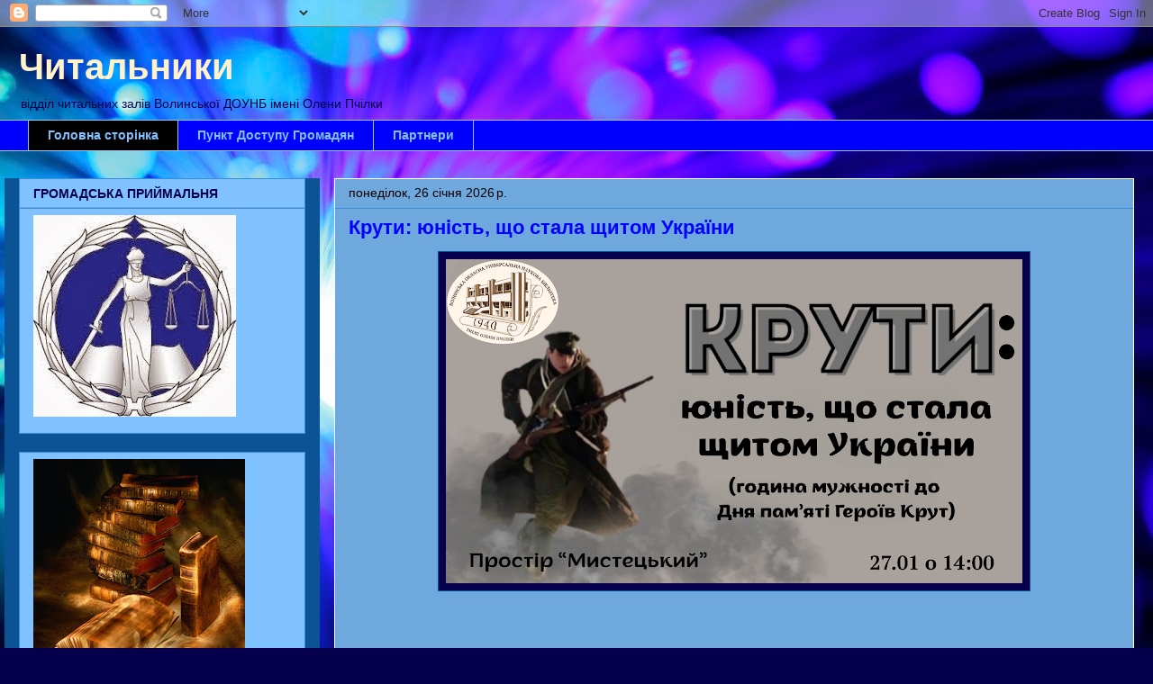

--- FILE ---
content_type: text/html; charset=UTF-8
request_url: https://chutalnuku.blogspot.com/
body_size: 40659
content:
<!DOCTYPE html>
<html class='v2' dir='ltr' lang='uk'>
<head>
<link href='https://www.blogger.com/static/v1/widgets/335934321-css_bundle_v2.css' rel='stylesheet' type='text/css'/>
<meta content='width=1100' name='viewport'/>
<meta content='text/html; charset=UTF-8' http-equiv='Content-Type'/>
<meta content='blogger' name='generator'/>
<link href='https://chutalnuku.blogspot.com/favicon.ico' rel='icon' type='image/x-icon'/>
<link href='http://chutalnuku.blogspot.com/' rel='canonical'/>
<link rel="alternate" type="application/atom+xml" title="Читальники - Atom" href="https://chutalnuku.blogspot.com/feeds/posts/default" />
<link rel="alternate" type="application/rss+xml" title="Читальники - RSS" href="https://chutalnuku.blogspot.com/feeds/posts/default?alt=rss" />
<link rel="service.post" type="application/atom+xml" title="Читальники - Atom" href="https://www.blogger.com/feeds/477662025362875282/posts/default" />
<link rel="me" href="https://www.blogger.com/profile/12762740004634976285" />
<!--Can't find substitution for tag [blog.ieCssRetrofitLinks]-->
<meta content='http://chutalnuku.blogspot.com/' property='og:url'/>
<meta content='Читальники' property='og:title'/>
<meta content='відділ читальних залів Волинської ДОУНБ імені Олени Пчілки' property='og:description'/>
<title>Читальники</title>
<style id='page-skin-1' type='text/css'><!--
/*
-----------------------------------------------
Blogger Template Style
Name:     Awesome Inc.
Designer: Tina Chen
URL:      tinachen.org
----------------------------------------------- */
/* Content
----------------------------------------------- */
body {
font: normal normal 13px Arial, Tahoma, Helvetica, FreeSans, sans-serif;
color: #06004c;
background: #06004c url(//themes.googleusercontent.com/image?id=1RUMOzjWeRA832TdLQnkO89yQ4381KWiRGRGdfqXIo-81BN4kWkPZpymfS4uw8h5g03IE) no-repeat fixed top center /* Credit: merrymoonmary (http://www.istockphoto.com/googleimages.php?id=5721536&platform=blogger) */;
}
html body .content-outer {
min-width: 0;
max-width: 100%;
width: 100%;
}
a:link {
text-decoration: none;
color: #5a5a5a;
}
a:visited {
text-decoration: none;
color: #000000;
}
a:hover {
text-decoration: underline;
color: #bcbcbc;
}
.body-fauxcolumn-outer .cap-top {
position: absolute;
z-index: 1;
height: 276px;
width: 100%;
background: transparent none repeat-x scroll top left;
_background-image: none;
}
/* Columns
----------------------------------------------- */
.content-inner {
padding: 0;
}
.header-inner .section {
margin: 0 16px;
}
.tabs-inner .section {
margin: 0 16px;
}
.main-inner {
padding-top: 30px;
}
.main-inner .column-center-inner,
.main-inner .column-left-inner,
.main-inner .column-right-inner {
padding: 0 5px;
}
*+html body .main-inner .column-center-inner {
margin-top: -30px;
}
#layout .main-inner .column-center-inner {
margin-top: 0;
}
/* Header
----------------------------------------------- */
.header-outer {
margin: 0 0 0 0;
background: transparent none repeat scroll 0 0;
}
.Header h1 {
font: normal bold 40px Arial, Tahoma, Helvetica, FreeSans, sans-serif;
color: #fff2cc;
text-shadow: 0 0 -1px #000000;
}
.Header h1 a {
color: #fff2cc;
}
.Header .description {
font: normal normal 14px Arial, Tahoma, Helvetica, FreeSans, sans-serif;
color: #06004c;
}
.header-inner .Header .titlewrapper,
.header-inner .Header .descriptionwrapper {
padding-left: 0;
padding-right: 0;
margin-bottom: 0;
}
.header-inner .Header .titlewrapper {
padding-top: 22px;
}
/* Tabs
----------------------------------------------- */
.tabs-outer {
overflow: hidden;
position: relative;
background: #0000ff none repeat scroll 0 0;
}
#layout .tabs-outer {
overflow: visible;
}
.tabs-cap-top, .tabs-cap-bottom {
position: absolute;
width: 100%;
border-top: 1px solid #9fc5e8;
}
.tabs-cap-bottom {
bottom: 0;
}
.tabs-inner .widget li a {
display: inline-block;
margin: 0;
padding: .6em 1.5em;
font: normal bold 14px Arial, Tahoma, Helvetica, FreeSans, sans-serif;
color: #80c2ff;
border-top: 1px solid #9fc5e8;
border-bottom: 1px solid #9fc5e8;
border-left: 1px solid #9fc5e8;
height: 16px;
line-height: 16px;
}
.tabs-inner .widget li:last-child a {
border-right: 1px solid #9fc5e8;
}
.tabs-inner .widget li.selected a, .tabs-inner .widget li a:hover {
background: #000000 none repeat-x scroll 0 -100px;
color: #80c2ff;
}
/* Headings
----------------------------------------------- */
h2 {
font: normal bold 14px Arial, Tahoma, Helvetica, FreeSans, sans-serif;
color: #06004c;
}
/* Widgets
----------------------------------------------- */
.main-inner .section {
margin: 0 27px;
padding: 0;
}
.main-inner .column-left-outer,
.main-inner .column-right-outer {
margin-top: 0;
}
#layout .main-inner .column-left-outer,
#layout .main-inner .column-right-outer {
margin-top: 0;
}
.main-inner .column-left-inner,
.main-inner .column-right-inner {
background: #0b5394 none repeat 0 0;
-moz-box-shadow: 0 0 0 rgba(0, 0, 0, .2);
-webkit-box-shadow: 0 0 0 rgba(0, 0, 0, .2);
-goog-ms-box-shadow: 0 0 0 rgba(0, 0, 0, .2);
box-shadow: 0 0 0 rgba(0, 0, 0, .2);
-moz-border-radius: 0;
-webkit-border-radius: 0;
-goog-ms-border-radius: 0;
border-radius: 0;
}
#layout .main-inner .column-left-inner,
#layout .main-inner .column-right-inner {
margin-top: 0;
}
.sidebar .widget {
font: normal normal 14px Arial, Tahoma, Helvetica, FreeSans, sans-serif;
color: #000000;
}
.sidebar .widget a:link {
color: #073763;
}
.sidebar .widget a:visited {
color: #0000ff;
}
.sidebar .widget a:hover {
color: #9fc5e8;
}
.sidebar .widget h2 {
text-shadow: 0 0 -1px #000000;
}
.main-inner .widget {
background-color: #80c2ff;
border: 1px solid #388edc;
padding: 0 15px 15px;
margin: 20px -16px;
-moz-box-shadow: 0 0 0 rgba(0, 0, 0, .2);
-webkit-box-shadow: 0 0 0 rgba(0, 0, 0, .2);
-goog-ms-box-shadow: 0 0 0 rgba(0, 0, 0, .2);
box-shadow: 0 0 0 rgba(0, 0, 0, .2);
-moz-border-radius: 0;
-webkit-border-radius: 0;
-goog-ms-border-radius: 0;
border-radius: 0;
}
.main-inner .widget h2 {
margin: 0 -15px;
padding: .6em 15px .5em;
border-bottom: 1px solid #6fa8dc;
}
.footer-inner .widget h2 {
padding: 0 0 .4em;
border-bottom: 1px solid #6fa8dc;
}
.main-inner .widget h2 + div, .footer-inner .widget h2 + div {
border-top: 1px solid #388edc;
padding-top: 8px;
}
.main-inner .widget .widget-content {
margin: 0 -15px;
padding: 7px 15px 0;
}
.main-inner .widget ul, .main-inner .widget #ArchiveList ul.flat {
margin: -8px -15px 0;
padding: 0;
list-style: none;
}
.main-inner .widget #ArchiveList {
margin: -8px 0 0;
}
.main-inner .widget ul li, .main-inner .widget #ArchiveList ul.flat li {
padding: .5em 15px;
text-indent: 0;
color: #0000ff;
border-top: 1px solid #388edc;
border-bottom: 1px solid #6fa8dc;
}
.main-inner .widget #ArchiveList ul li {
padding-top: .25em;
padding-bottom: .25em;
}
.main-inner .widget ul li:first-child, .main-inner .widget #ArchiveList ul.flat li:first-child {
border-top: none;
}
.main-inner .widget ul li:last-child, .main-inner .widget #ArchiveList ul.flat li:last-child {
border-bottom: none;
}
.post-body {
position: relative;
}
.main-inner .widget .post-body ul {
padding: 0 2.5em;
margin: .5em 0;
list-style: disc;
}
.main-inner .widget .post-body ul li {
padding: 0.25em 0;
margin-bottom: .25em;
color: #06004c;
border: none;
}
.footer-inner .widget ul {
padding: 0;
list-style: none;
}
.widget .zippy {
color: #0000ff;
}
/* Posts
----------------------------------------------- */
body .main-inner .Blog {
padding: 0;
margin-bottom: 1em;
background-color: transparent;
border: none;
-moz-box-shadow: 0 0 0 rgba(0, 0, 0, 0);
-webkit-box-shadow: 0 0 0 rgba(0, 0, 0, 0);
-goog-ms-box-shadow: 0 0 0 rgba(0, 0, 0, 0);
box-shadow: 0 0 0 rgba(0, 0, 0, 0);
}
.main-inner .section:last-child .Blog:last-child {
padding: 0;
margin-bottom: 1em;
}
.main-inner .widget h2.date-header {
margin: 0 -15px 1px;
padding: 0 0 0 0;
font: normal normal 14px Arial, Tahoma, Helvetica, FreeSans, sans-serif;
color: #000000;
background: transparent none no-repeat scroll top left;
border-top: 0 solid #388edc;
border-bottom: 1px solid #6fa8dc;
-moz-border-radius-topleft: 0;
-moz-border-radius-topright: 0;
-webkit-border-top-left-radius: 0;
-webkit-border-top-right-radius: 0;
border-top-left-radius: 0;
border-top-right-radius: 0;
position: static;
bottom: 100%;
right: 15px;
text-shadow: 0 0 -1px #000000;
}
.main-inner .widget h2.date-header span {
font: normal normal 14px Arial, Tahoma, Helvetica, FreeSans, sans-serif;
display: block;
padding: .5em 15px;
border-left: 0 solid #388edc;
border-right: 0 solid #388edc;
}
.date-outer {
position: relative;
margin: 30px 0 20px;
padding: 0 15px;
background-color: #6fa8dc;
border: 1px solid #ffffff;
-moz-box-shadow: 0 0 0 rgba(0, 0, 0, .2);
-webkit-box-shadow: 0 0 0 rgba(0, 0, 0, .2);
-goog-ms-box-shadow: 0 0 0 rgba(0, 0, 0, .2);
box-shadow: 0 0 0 rgba(0, 0, 0, .2);
-moz-border-radius: 0;
-webkit-border-radius: 0;
-goog-ms-border-radius: 0;
border-radius: 0;
}
.date-outer:first-child {
margin-top: 0;
}
.date-outer:last-child {
margin-bottom: 20px;
-moz-border-radius-bottomleft: 0;
-moz-border-radius-bottomright: 0;
-webkit-border-bottom-left-radius: 0;
-webkit-border-bottom-right-radius: 0;
-goog-ms-border-bottom-left-radius: 0;
-goog-ms-border-bottom-right-radius: 0;
border-bottom-left-radius: 0;
border-bottom-right-radius: 0;
}
.date-posts {
margin: 0 -15px;
padding: 0 15px;
clear: both;
}
.post-outer, .inline-ad {
border-top: 1px solid #3d85c6;
margin: 0 -15px;
padding: 15px 15px;
}
.post-outer {
padding-bottom: 10px;
}
.post-outer:first-child {
padding-top: 0;
border-top: none;
}
.post-outer:last-child, .inline-ad:last-child {
border-bottom: none;
}
.post-body {
position: relative;
}
.post-body img {
padding: 8px;
background: #06004c;
border: 1px solid #0b5394;
-moz-box-shadow: 0 0 0 rgba(0, 0, 0, .2);
-webkit-box-shadow: 0 0 0 rgba(0, 0, 0, .2);
box-shadow: 0 0 0 rgba(0, 0, 0, .2);
-moz-border-radius: 0;
-webkit-border-radius: 0;
border-radius: 0;
}
h3.post-title, h4 {
font: normal bold 22px Arial, Tahoma, Helvetica, FreeSans, sans-serif;
color: #0000ff;
}
h3.post-title a {
font: normal bold 22px Arial, Tahoma, Helvetica, FreeSans, sans-serif;
color: #0000ff;
}
h3.post-title a:hover {
color: #bcbcbc;
text-decoration: underline;
}
.post-header {
margin: 0 0 1em;
}
.post-body {
line-height: 1.4;
}
.post-outer h2 {
color: #06004c;
}
.post-footer {
margin: 1.5em 0 0;
}
#blog-pager {
padding: 15px;
font-size: 120%;
background-color: #6fa8dc;
border: 1px solid #388edc;
-moz-box-shadow: 0 0 0 rgba(0, 0, 0, .2);
-webkit-box-shadow: 0 0 0 rgba(0, 0, 0, .2);
-goog-ms-box-shadow: 0 0 0 rgba(0, 0, 0, .2);
box-shadow: 0 0 0 rgba(0, 0, 0, .2);
-moz-border-radius: 0;
-webkit-border-radius: 0;
-goog-ms-border-radius: 0;
border-radius: 0;
-moz-border-radius-topleft: 0;
-moz-border-radius-topright: 0;
-webkit-border-top-left-radius: 0;
-webkit-border-top-right-radius: 0;
-goog-ms-border-top-left-radius: 0;
-goog-ms-border-top-right-radius: 0;
border-top-left-radius: 0;
border-top-right-radius-topright: 0;
margin-top: 1em;
}
.blog-feeds, .post-feeds {
margin: 1em 0;
text-align: center;
color: #06004c;
}
.blog-feeds a, .post-feeds a {
color: #5a5a5a;
}
.blog-feeds a:visited, .post-feeds a:visited {
color: #000000;
}
.blog-feeds a:hover, .post-feeds a:hover {
color: #bcbcbc;
}
.post-outer .comments {
margin-top: 2em;
}
/* Comments
----------------------------------------------- */
.comments .comments-content .icon.blog-author {
background-repeat: no-repeat;
background-image: url([data-uri]);
}
.comments .comments-content .loadmore a {
border-top: 1px solid #9fc5e8;
border-bottom: 1px solid #9fc5e8;
}
.comments .continue {
border-top: 2px solid #9fc5e8;
}
/* Footer
----------------------------------------------- */
.footer-outer {
margin: -0 0 -1px;
padding: 0 0 0;
color: #06004c;
overflow: hidden;
}
.footer-fauxborder-left {
border-top: 1px solid #388edc;
background: #80c2ff none repeat scroll 0 0;
-moz-box-shadow: 0 0 0 rgba(0, 0, 0, .2);
-webkit-box-shadow: 0 0 0 rgba(0, 0, 0, .2);
-goog-ms-box-shadow: 0 0 0 rgba(0, 0, 0, .2);
box-shadow: 0 0 0 rgba(0, 0, 0, .2);
margin: 0 -0;
}
/* Mobile
----------------------------------------------- */
body.mobile {
background-size: auto;
}
.mobile .body-fauxcolumn-outer {
background: transparent none repeat scroll top left;
}
*+html body.mobile .main-inner .column-center-inner {
margin-top: 0;
}
.mobile .main-inner .widget {
padding: 0 0 15px;
}
.mobile .main-inner .widget h2 + div,
.mobile .footer-inner .widget h2 + div {
border-top: none;
padding-top: 0;
}
.mobile .footer-inner .widget h2 {
padding: 0.5em 0;
border-bottom: none;
}
.mobile .main-inner .widget .widget-content {
margin: 0;
padding: 7px 0 0;
}
.mobile .main-inner .widget ul,
.mobile .main-inner .widget #ArchiveList ul.flat {
margin: 0 -15px 0;
}
.mobile .main-inner .widget h2.date-header {
right: 0;
}
.mobile .date-header span {
padding: 0.4em 0;
}
.mobile .date-outer:first-child {
margin-bottom: 0;
border: 1px solid #ffffff;
-moz-border-radius-topleft: 0;
-moz-border-radius-topright: 0;
-webkit-border-top-left-radius: 0;
-webkit-border-top-right-radius: 0;
-goog-ms-border-top-left-radius: 0;
-goog-ms-border-top-right-radius: 0;
border-top-left-radius: 0;
border-top-right-radius: 0;
}
.mobile .date-outer {
border-color: #ffffff;
border-width: 0 1px 1px;
}
.mobile .date-outer:last-child {
margin-bottom: 0;
}
.mobile .main-inner {
padding: 0;
}
.mobile .header-inner .section {
margin: 0;
}
.mobile .post-outer, .mobile .inline-ad {
padding: 5px 0;
}
.mobile .tabs-inner .section {
margin: 0 10px;
}
.mobile .main-inner .widget h2 {
margin: 0;
padding: 0;
}
.mobile .main-inner .widget h2.date-header span {
padding: 0;
}
.mobile .main-inner .widget .widget-content {
margin: 0;
padding: 7px 0 0;
}
.mobile #blog-pager {
border: 1px solid transparent;
background: #80c2ff none repeat scroll 0 0;
}
.mobile .main-inner .column-left-inner,
.mobile .main-inner .column-right-inner {
background: #0b5394 none repeat 0 0;
-moz-box-shadow: none;
-webkit-box-shadow: none;
-goog-ms-box-shadow: none;
box-shadow: none;
}
.mobile .date-posts {
margin: 0;
padding: 0;
}
.mobile .footer-fauxborder-left {
margin: 0;
border-top: inherit;
}
.mobile .main-inner .section:last-child .Blog:last-child {
margin-bottom: 0;
}
.mobile-index-contents {
color: #06004c;
}
.mobile .mobile-link-button {
background: #5a5a5a none repeat scroll 0 0;
}
.mobile-link-button a:link, .mobile-link-button a:visited {
color: #ffffff;
}
.mobile .tabs-inner .PageList .widget-content {
background: transparent;
border-top: 1px solid;
border-color: #9fc5e8;
color: #80c2ff;
}
.mobile .tabs-inner .PageList .widget-content .pagelist-arrow {
border-left: 1px solid #9fc5e8;
}

--></style>
<style id='template-skin-1' type='text/css'><!--
body {
min-width: 1270px;
}
.content-outer, .content-fauxcolumn-outer, .region-inner {
min-width: 1270px;
max-width: 1270px;
_width: 1270px;
}
.main-inner .columns {
padding-left: 350px;
padding-right: 0px;
}
.main-inner .fauxcolumn-center-outer {
left: 350px;
right: 0px;
/* IE6 does not respect left and right together */
_width: expression(this.parentNode.offsetWidth -
parseInt("350px") -
parseInt("0px") + 'px');
}
.main-inner .fauxcolumn-left-outer {
width: 350px;
}
.main-inner .fauxcolumn-right-outer {
width: 0px;
}
.main-inner .column-left-outer {
width: 350px;
right: 100%;
margin-left: -350px;
}
.main-inner .column-right-outer {
width: 0px;
margin-right: -0px;
}
#layout {
min-width: 0;
}
#layout .content-outer {
min-width: 0;
width: 800px;
}
#layout .region-inner {
min-width: 0;
width: auto;
}
body#layout div.add_widget {
padding: 8px;
}
body#layout div.add_widget a {
margin-left: 32px;
}
--></style>
<style>
    body {background-image:url(\/\/themes.googleusercontent.com\/image?id=1RUMOzjWeRA832TdLQnkO89yQ4381KWiRGRGdfqXIo-81BN4kWkPZpymfS4uw8h5g03IE);}
    
@media (max-width: 200px) { body {background-image:url(\/\/themes.googleusercontent.com\/image?id=1RUMOzjWeRA832TdLQnkO89yQ4381KWiRGRGdfqXIo-81BN4kWkPZpymfS4uw8h5g03IE&options=w200);}}
@media (max-width: 400px) and (min-width: 201px) { body {background-image:url(\/\/themes.googleusercontent.com\/image?id=1RUMOzjWeRA832TdLQnkO89yQ4381KWiRGRGdfqXIo-81BN4kWkPZpymfS4uw8h5g03IE&options=w400);}}
@media (max-width: 800px) and (min-width: 401px) { body {background-image:url(\/\/themes.googleusercontent.com\/image?id=1RUMOzjWeRA832TdLQnkO89yQ4381KWiRGRGdfqXIo-81BN4kWkPZpymfS4uw8h5g03IE&options=w800);}}
@media (max-width: 1200px) and (min-width: 801px) { body {background-image:url(\/\/themes.googleusercontent.com\/image?id=1RUMOzjWeRA832TdLQnkO89yQ4381KWiRGRGdfqXIo-81BN4kWkPZpymfS4uw8h5g03IE&options=w1200);}}
/* Last tag covers anything over one higher than the previous max-size cap. */
@media (min-width: 1201px) { body {background-image:url(\/\/themes.googleusercontent.com\/image?id=1RUMOzjWeRA832TdLQnkO89yQ4381KWiRGRGdfqXIo-81BN4kWkPZpymfS4uw8h5g03IE&options=w1600);}}
  </style>
<link href='https://www.blogger.com/dyn-css/authorization.css?targetBlogID=477662025362875282&amp;zx=25ee295d-24be-4418-aac5-73c05c11ff7f' media='none' onload='if(media!=&#39;all&#39;)media=&#39;all&#39;' rel='stylesheet'/><noscript><link href='https://www.blogger.com/dyn-css/authorization.css?targetBlogID=477662025362875282&amp;zx=25ee295d-24be-4418-aac5-73c05c11ff7f' rel='stylesheet'/></noscript>
<meta name='google-adsense-platform-account' content='ca-host-pub-1556223355139109'/>
<meta name='google-adsense-platform-domain' content='blogspot.com'/>

</head>
<body class='loading variant-dark'>
<div class='navbar section' id='navbar' name='Панель навігації'><div class='widget Navbar' data-version='1' id='Navbar1'><script type="text/javascript">
    function setAttributeOnload(object, attribute, val) {
      if(window.addEventListener) {
        window.addEventListener('load',
          function(){ object[attribute] = val; }, false);
      } else {
        window.attachEvent('onload', function(){ object[attribute] = val; });
      }
    }
  </script>
<div id="navbar-iframe-container"></div>
<script type="text/javascript" src="https://apis.google.com/js/platform.js"></script>
<script type="text/javascript">
      gapi.load("gapi.iframes:gapi.iframes.style.bubble", function() {
        if (gapi.iframes && gapi.iframes.getContext) {
          gapi.iframes.getContext().openChild({
              url: 'https://www.blogger.com/navbar/477662025362875282?origin\x3dhttps://chutalnuku.blogspot.com',
              where: document.getElementById("navbar-iframe-container"),
              id: "navbar-iframe"
          });
        }
      });
    </script><script type="text/javascript">
(function() {
var script = document.createElement('script');
script.type = 'text/javascript';
script.src = '//pagead2.googlesyndication.com/pagead/js/google_top_exp.js';
var head = document.getElementsByTagName('head')[0];
if (head) {
head.appendChild(script);
}})();
</script>
</div></div>
<div itemscope='itemscope' itemtype='http://schema.org/Blog' style='display: none;'>
<meta content='Читальники' itemprop='name'/>
</div>
<div class='body-fauxcolumns'>
<div class='fauxcolumn-outer body-fauxcolumn-outer'>
<div class='cap-top'>
<div class='cap-left'></div>
<div class='cap-right'></div>
</div>
<div class='fauxborder-left'>
<div class='fauxborder-right'></div>
<div class='fauxcolumn-inner'>
</div>
</div>
<div class='cap-bottom'>
<div class='cap-left'></div>
<div class='cap-right'></div>
</div>
</div>
</div>
<div class='content'>
<div class='content-fauxcolumns'>
<div class='fauxcolumn-outer content-fauxcolumn-outer'>
<div class='cap-top'>
<div class='cap-left'></div>
<div class='cap-right'></div>
</div>
<div class='fauxborder-left'>
<div class='fauxborder-right'></div>
<div class='fauxcolumn-inner'>
</div>
</div>
<div class='cap-bottom'>
<div class='cap-left'></div>
<div class='cap-right'></div>
</div>
</div>
</div>
<div class='content-outer'>
<div class='content-cap-top cap-top'>
<div class='cap-left'></div>
<div class='cap-right'></div>
</div>
<div class='fauxborder-left content-fauxborder-left'>
<div class='fauxborder-right content-fauxborder-right'></div>
<div class='content-inner'>
<header>
<div class='header-outer'>
<div class='header-cap-top cap-top'>
<div class='cap-left'></div>
<div class='cap-right'></div>
</div>
<div class='fauxborder-left header-fauxborder-left'>
<div class='fauxborder-right header-fauxborder-right'></div>
<div class='region-inner header-inner'>
<div class='header section' id='header' name='Заголовок'><div class='widget Header' data-version='1' id='Header1'>
<div id='header-inner'>
<div class='titlewrapper'>
<h1 class='title'>
Читальники
</h1>
</div>
<div class='descriptionwrapper'>
<p class='description'><span>відділ читальних залів Волинської ДОУНБ імені Олени Пчілки</span></p>
</div>
</div>
</div></div>
</div>
</div>
<div class='header-cap-bottom cap-bottom'>
<div class='cap-left'></div>
<div class='cap-right'></div>
</div>
</div>
</header>
<div class='tabs-outer'>
<div class='tabs-cap-top cap-top'>
<div class='cap-left'></div>
<div class='cap-right'></div>
</div>
<div class='fauxborder-left tabs-fauxborder-left'>
<div class='fauxborder-right tabs-fauxborder-right'></div>
<div class='region-inner tabs-inner'>
<div class='tabs section' id='crosscol' name='Усі стовпці'><div class='widget PageList' data-version='1' id='PageList1'>
<div class='widget-content'>
<ul>
<li class='selected'>
<a href='https://chutalnuku.blogspot.com/'>Головна сторінка</a>
</li>
<li>
<a href='https://chutalnuku.blogspot.com/p/blog-page_6765.html'>Пункт Доступу Громадян</a>
</li>
<li>
<a href='https://chutalnuku.blogspot.com/p/blog-page_25.html'>Партнери</a>
</li>
</ul>
<div class='clear'></div>
</div>
</div></div>
<div class='tabs no-items section' id='crosscol-overflow' name='Cross-Column 2'></div>
</div>
</div>
<div class='tabs-cap-bottom cap-bottom'>
<div class='cap-left'></div>
<div class='cap-right'></div>
</div>
</div>
<div class='main-outer'>
<div class='main-cap-top cap-top'>
<div class='cap-left'></div>
<div class='cap-right'></div>
</div>
<div class='fauxborder-left main-fauxborder-left'>
<div class='fauxborder-right main-fauxborder-right'></div>
<div class='region-inner main-inner'>
<div class='columns fauxcolumns'>
<div class='fauxcolumn-outer fauxcolumn-center-outer'>
<div class='cap-top'>
<div class='cap-left'></div>
<div class='cap-right'></div>
</div>
<div class='fauxborder-left'>
<div class='fauxborder-right'></div>
<div class='fauxcolumn-inner'>
</div>
</div>
<div class='cap-bottom'>
<div class='cap-left'></div>
<div class='cap-right'></div>
</div>
</div>
<div class='fauxcolumn-outer fauxcolumn-left-outer'>
<div class='cap-top'>
<div class='cap-left'></div>
<div class='cap-right'></div>
</div>
<div class='fauxborder-left'>
<div class='fauxborder-right'></div>
<div class='fauxcolumn-inner'>
</div>
</div>
<div class='cap-bottom'>
<div class='cap-left'></div>
<div class='cap-right'></div>
</div>
</div>
<div class='fauxcolumn-outer fauxcolumn-right-outer'>
<div class='cap-top'>
<div class='cap-left'></div>
<div class='cap-right'></div>
</div>
<div class='fauxborder-left'>
<div class='fauxborder-right'></div>
<div class='fauxcolumn-inner'>
</div>
</div>
<div class='cap-bottom'>
<div class='cap-left'></div>
<div class='cap-right'></div>
</div>
</div>
<!-- corrects IE6 width calculation -->
<div class='columns-inner'>
<div class='column-center-outer'>
<div class='column-center-inner'>
<div class='main section' id='main' name='Основний'><div class='widget Blog' data-version='1' id='Blog1'>
<div class='blog-posts hfeed'>

          <div class="date-outer">
        
<h2 class='date-header'><span>понеділок, 26 січня 2026&#8239;р.</span></h2>

          <div class="date-posts">
        
<div class='post-outer'>
<div class='post hentry uncustomized-post-template' itemprop='blogPost' itemscope='itemscope' itemtype='http://schema.org/BlogPosting'>
<meta content='https://blogger.googleusercontent.com/img/b/R29vZ2xl/AVvXsEjs_toRNzpZOaiDdsvXsU2qBX1sDgeXzBfcS4yxpSE6WbGqa56Y4Y8EU7BO9q4I18menQkGU4E-B-x3xa7THzjf-aGNu5IPoAQOtTwqj5CVJBHRAi0Z7EqoDnjuZakGlFyDrQKAJ5bbgiToKFIcYt5KZXBDPOS-VHepbuePNPCAOZviwZBEfxFX1EAgXdT-/w640-h360/%D0%9A%D1%80%D1%83%D1%82%D0%B8%20(1).png' itemprop='image_url'/>
<meta content='477662025362875282' itemprop='blogId'/>
<meta content='7320174472599243249' itemprop='postId'/>
<a name='7320174472599243249'></a>
<h3 class='post-title entry-title' itemprop='name'>
<a href='https://chutalnuku.blogspot.com/2026/01/blog-post_26.html'>Крути: юність, що стала щитом України</a>
</h3>
<div class='post-header'>
<div class='post-header-line-1'></div>
</div>
<div class='post-body entry-content' id='post-body-7320174472599243249' itemprop='description articleBody'>
<p></p><div class="separator" style="clear: both; text-align: center;"><a href="https://blogger.googleusercontent.com/img/b/R29vZ2xl/AVvXsEjs_toRNzpZOaiDdsvXsU2qBX1sDgeXzBfcS4yxpSE6WbGqa56Y4Y8EU7BO9q4I18menQkGU4E-B-x3xa7THzjf-aGNu5IPoAQOtTwqj5CVJBHRAi0Z7EqoDnjuZakGlFyDrQKAJ5bbgiToKFIcYt5KZXBDPOS-VHepbuePNPCAOZviwZBEfxFX1EAgXdT-/s1920/%D0%9A%D1%80%D1%83%D1%82%D0%B8%20(1).png" imageanchor="1" style="margin-left: 1em; margin-right: 1em;"><img border="0" data-original-height="1080" data-original-width="1920" height="360" src="https://blogger.googleusercontent.com/img/b/R29vZ2xl/AVvXsEjs_toRNzpZOaiDdsvXsU2qBX1sDgeXzBfcS4yxpSE6WbGqa56Y4Y8EU7BO9q4I18menQkGU4E-B-x3xa7THzjf-aGNu5IPoAQOtTwqj5CVJBHRAi0Z7EqoDnjuZakGlFyDrQKAJ5bbgiToKFIcYt5KZXBDPOS-VHepbuePNPCAOZviwZBEfxFX1EAgXdT-/w640-h360/%D0%9A%D1%80%D1%83%D1%82%D0%B8%20(1).png" width="640" /></a></div><br />&nbsp;<p></p>
<div style='clear: both;'></div>
</div>
<div class='post-footer'>
<div class='post-footer-line post-footer-line-1'>
<span class='post-author vcard'>
Опубліковано
<span class='fn' itemprop='author' itemscope='itemscope' itemtype='http://schema.org/Person'>
<meta content='https://www.blogger.com/profile/12762740004634976285' itemprop='url'/>
<a class='g-profile' href='https://www.blogger.com/profile/12762740004634976285' rel='author' title='author profile'>
<span itemprop='name'>читальники</span>
</a>
</span>
</span>
<span class='post-timestamp'>
о
<meta content='http://chutalnuku.blogspot.com/2026/01/blog-post_26.html' itemprop='url'/>
<a class='timestamp-link' href='https://chutalnuku.blogspot.com/2026/01/blog-post_26.html' rel='bookmark' title='permanent link'><abbr class='published' itemprop='datePublished' title='2026-01-26T01:20:00-08:00'>01:20</abbr></a>
</span>
<span class='post-comment-link'>
<a class='comment-link' href='https://chutalnuku.blogspot.com/2026/01/blog-post_26.html#comment-form' onclick=''>
Немає коментарів:
  </a>
</span>
<span class='post-icons'>
<span class='item-control blog-admin pid-946386168'>
<a href='https://www.blogger.com/post-edit.g?blogID=477662025362875282&postID=7320174472599243249&from=pencil' title='Редагувати допис'>
<img alt='' class='icon-action' height='18' src='https://resources.blogblog.com/img/icon18_edit_allbkg.gif' width='18'/>
</a>
</span>
</span>
<div class='post-share-buttons goog-inline-block'>
<a class='goog-inline-block share-button sb-email' href='https://www.blogger.com/share-post.g?blogID=477662025362875282&postID=7320174472599243249&target=email' target='_blank' title='Надіслати електронною поштою'><span class='share-button-link-text'>Надіслати електронною поштою</span></a><a class='goog-inline-block share-button sb-blog' href='https://www.blogger.com/share-post.g?blogID=477662025362875282&postID=7320174472599243249&target=blog' onclick='window.open(this.href, "_blank", "height=270,width=475"); return false;' target='_blank' title='Опублікувати в блозі'><span class='share-button-link-text'>Опублікувати в блозі</span></a><a class='goog-inline-block share-button sb-twitter' href='https://www.blogger.com/share-post.g?blogID=477662025362875282&postID=7320174472599243249&target=twitter' target='_blank' title='Поділитися в X'><span class='share-button-link-text'>Поділитися в X</span></a><a class='goog-inline-block share-button sb-facebook' href='https://www.blogger.com/share-post.g?blogID=477662025362875282&postID=7320174472599243249&target=facebook' onclick='window.open(this.href, "_blank", "height=430,width=640"); return false;' target='_blank' title='Опублікувати у Facebook'><span class='share-button-link-text'>Опублікувати у Facebook</span></a><a class='goog-inline-block share-button sb-pinterest' href='https://www.blogger.com/share-post.g?blogID=477662025362875282&postID=7320174472599243249&target=pinterest' target='_blank' title='Поділитися в Pinterest'><span class='share-button-link-text'>Поділитися в Pinterest</span></a>
</div>
</div>
<div class='post-footer-line post-footer-line-2'>
<span class='post-labels'>
Мітки:
<a href='https://chutalnuku.blogspot.com/search/label/%D0%92%D0%BE%D0%BB%D0%B8%D0%BD%D1%81%D1%8C%D0%BA%D0%B0%20%D0%9E%D0%A3%D0%9D%D0%91%20%D1%96%D0%BC%D0%B5%D0%BD%D1%96%20%D0%9E%D0%BB%D0%B5%D0%BD%D0%B8%20%D0%9F%D1%87%D1%96%D0%BB%D0%BA%D0%B8' rel='tag'>Волинська ОУНБ імені Олени Пчілки</a>,
<a href='https://chutalnuku.blogspot.com/search/label/%D0%BE%D0%B3%D0%BE%D0%BB%D0%BE%D1%88%D0%B5%D0%BD%D0%BD%D1%8F' rel='tag'>оголошення</a>
</span>
</div>
<div class='post-footer-line post-footer-line-3'>
<span class='post-location'>
</span>
</div>
</div>
</div>
</div>

          </div></div>
        

          <div class="date-outer">
        
<h2 class='date-header'><span>неділя, 25 січня 2026&#8239;р.</span></h2>

          <div class="date-posts">
        
<div class='post-outer'>
<div class='post hentry uncustomized-post-template' itemprop='blogPost' itemscope='itemscope' itemtype='http://schema.org/BlogPosting'>
<meta content='https://blogger.googleusercontent.com/img/b/R29vZ2xl/AVvXsEgXJ_VQYMUzW7qy1AyPsz0EIl2S03mcUK1lzXeIScw2D7NxbcNWJC-1KfFuIGlc3K7wsw2MIMIYWrPyLZmnZu4C1kOC-ogYf8d6lVP9AnzNKgolVL1Mvf37m-yv_V1dZtpyYYGO_ZVqPWovQ4qbbj0xHHHymABoVFJQNZf2TWei9btApy7yv4ilpBnYr6sa/w640-h360/05097dc0584ea4777a8e01356f61b422_XL.jpg' itemprop='image_url'/>
<meta content='477662025362875282' itemprop='blogId'/>
<meta content='340449643692794570' itemprop='postId'/>
<a name='340449643692794570'></a>
<h3 class='post-title entry-title' itemprop='name'>
<a href='https://chutalnuku.blogspot.com/2026/01/blog-post_25.html'>Пам&#8217;ять, що не має права на мовчання</a>
</h3>
<div class='post-header'>
<div class='post-header-line-1'></div>
</div>
<div class='post-body entry-content' id='post-body-340449643692794570' itemprop='description articleBody'>
<div class="separator" style="clear: both; text-align: center;"><a href="https://blogger.googleusercontent.com/img/b/R29vZ2xl/AVvXsEgXJ_VQYMUzW7qy1AyPsz0EIl2S03mcUK1lzXeIScw2D7NxbcNWJC-1KfFuIGlc3K7wsw2MIMIYWrPyLZmnZu4C1kOC-ogYf8d6lVP9AnzNKgolVL1Mvf37m-yv_V1dZtpyYYGO_ZVqPWovQ4qbbj0xHHHymABoVFJQNZf2TWei9btApy7yv4ilpBnYr6sa/s900/05097dc0584ea4777a8e01356f61b422_XL.jpg" style="margin-left: 1em; margin-right: 1em; text-align: center;"><img border="0" data-original-height="506" data-original-width="900" height="360" src="https://blogger.googleusercontent.com/img/b/R29vZ2xl/AVvXsEgXJ_VQYMUzW7qy1AyPsz0EIl2S03mcUK1lzXeIScw2D7NxbcNWJC-1KfFuIGlc3K7wsw2MIMIYWrPyLZmnZu4C1kOC-ogYf8d6lVP9AnzNKgolVL1Mvf37m-yv_V1dZtpyYYGO_ZVqPWovQ4qbbj0xHHHymABoVFJQNZf2TWei9btApy7yv4ilpBnYr6sa/w640-h360/05097dc0584ea4777a8e01356f61b422_XL.jpg" width="640" /></a></div><p class="MsoNormalCxSpFirst" style="line-height: 150%; margin-bottom: 0cm; mso-add-space: auto; text-align: justify; text-indent: 35.45pt;"><span style="font-family: &quot;Times New Roman&quot;,serif; font-size: 15pt; line-height: 150%; mso-fareast-font-family: &quot;Times New Roman&quot;; mso-fareast-language: UK;">27 січня
світ згадує одну з найстрашніших трагедій ХХ століття &#8212; Голокост. Це день
пам&#8217;яті про мільйони невинних людей, життя яких було знищене лише через їхнє
походження. Але це також день відповідальності &#8212; за збереження правди, за чесну
розмову з минулим і за недопущення повторення подібних злочинів у майбутньому.</span></p><p class="MsoNormalCxSpFirst" style="line-height: 150%; margin-bottom: 0cm; mso-add-space: auto; text-align: justify; text-indent: 35.45pt;"><span style="font-family: &quot;Times New Roman&quot;,serif; font-size: 15pt; line-height: 150%; mso-fareast-font-family: &quot;Times New Roman&quot;; mso-fareast-language: UK;">Голокост &#8212;
це не лише історія концтаборів. Значна частина масових убивств відбувалася
безпосередньо на окупованих територіях, зокрема в Україні. Саме тут, у містах і
селах, людей розстрілювали біля власних домівок, у лісах, ярах, на околицях
населених пунктів. Цей злочин назавжди змінив історичну й культурну карту
країни.<o:p></o:p></span></p>

<p class="MsoNormalCxSpMiddle" style="line-height: 150%; margin-bottom: 0cm; mso-add-space: auto; text-align: justify; text-indent: 35.45pt;"><span style="font-family: &quot;Times New Roman&quot;,serif; font-size: 15pt; line-height: 150%; mso-fareast-font-family: &quot;Times New Roman&quot;; mso-fareast-language: UK;">Особливо
трагічною була доля єврейських громад Волині. До Другої світової війни вони
становили важливу частину життя краю: у Луцьку, Володимирі-Волинському, Ковелі,
Киселині, Локачах та десятках інших містечок діяли синагоги, школи, ремісничі
майстерні, формувався унікальний культурний простір. Усе це було знищене за
лічені роки.<o:p></o:p></span></p>

<p class="MsoNormalCxSpMiddle" style="line-height: 150%; margin-bottom: 0cm; mso-add-space: auto; text-align: justify; text-indent: 35.45pt;"><span style="font-family: &quot;Times New Roman&quot;,serif; font-size: 15pt; line-height: 150%; mso-fareast-font-family: &quot;Times New Roman&quot;; mso-fareast-language: UK;">Після
нацистської окупації в 1941 році єврейське населення Волині зазнало
систематичного переслідування: створення гетто, примусові роботи, масові
розстріли. Цілі громади зникали без сліду. Людей убивали не за вчинки &#8212; за саме
право бути. Вціліли одиниці. Разом із людьми зникали голоси, імена, родинні історії,
пам&#8217;ять поколінь.<o:p></o:p></span></p>

<p class="MsoNormalCxSpMiddle" style="line-height: 150%; margin-bottom: 0cm; mso-add-space: auto; text-align: justify; text-indent: 35.45pt;"><span style="font-family: &quot;Times New Roman&quot;,serif; font-size: 15pt; line-height: 150%; mso-fareast-font-family: &quot;Times New Roman&quot;; mso-fareast-language: UK;">Саме тому
сьогодні так важливо говорити про Голокост не лише мовою дат і цифр, а мовою
людських доль. Пам&#8217;ять &#8212; це не формальність. Це наш моральний обов&#8217;язок перед
тими, кого позбавили життя, і перед тими, хто живе зараз.<o:p></o:p></span></p>

<p class="MsoNormalCxSpMiddle" style="line-height: 150%; margin-bottom: 0cm; mso-add-space: auto; text-align: justify; text-indent: 35.45pt;"><span style="font-family: &quot;Times New Roman&quot;,serif; font-size: 15pt; line-height: 150%; mso-fareast-font-family: &quot;Times New Roman&quot;; mso-fareast-language: UK;">До Міжнародного
дня пам&#8217;яті жертв Голокосту створено вівідеоогляд книг&nbsp;<b>&#171;Голокост: голоси тих, кого забрала темрява&#187;</b>. У ньому представлені документальні та художні книги, свідчення очевидців,
історичні дослідження, які допомагають почути голоси знищених громад і краще
зрозуміти масштаб трагедії. Це тексти, що не дозволяють забути: за кожною
сторінкою &#8212; людина, її біль, її життя.<o:p></o:p></span></p><p class="MsoNormalCxSpMiddle" style="line-height: 150%; margin-bottom: 0cm; mso-add-space: auto; text-align: justify; text-indent: 35.45pt;"></p><div class="separator" style="clear: both; text-align: center;"><iframe allowfullscreen="" class="BLOG_video_class" height="371" src="https://www.youtube.com/embed/PPQdOXmapXw" width="661" youtube-src-id="PPQdOXmapXw"></iframe></div><p></p><p class="MsoNormalCxSpMiddle" style="line-height: 150%; margin-bottom: 0cm; mso-add-space: auto; text-align: justify; text-indent: 35.45pt;"><span style="font-family: &quot;Times New Roman&quot;,serif; font-size: 15pt; line-height: 150%; mso-fareast-font-family: &quot;Times New Roman&quot;; mso-fareast-language: UK;">Відеоогляд &#8212; це простір пам&#8217;яті й осмислення. Вона покликана не лише інформувати,
а й спонукати до роздумів про цінність людського життя, небезпеку ненависті та
відповідальність кожного з нас за збереження історичної правди.<o:p></o:p></span></p>

<p class="MsoNormalCxSpMiddle" style="line-height: 150%; margin-bottom: 0cm; mso-add-space: auto; text-align: justify; text-indent: 35.45pt;"><span style="font-family: &quot;Times New Roman&quot;,serif; font-size: 15pt; line-height: 150%; mso-fareast-font-family: &quot;Times New Roman&quot;; mso-fareast-language: UK;">Пам&#8217;ятаючи
жертв Голокосту, ми захищаємо майбутнє. Бо забуття завжди починається з
мовчання.<o:p></o:p></span></p><p class="MsoNormalCxSpMiddle" style="line-height: 150%; margin-bottom: 0cm; mso-add-space: auto; text-align: justify; text-indent: 35.45pt;"><span style="font-family: &quot;Times New Roman&quot;,serif; font-size: 15pt; line-height: 150%; mso-fareast-font-family: &quot;Times New Roman&quot;; mso-fareast-language: UK;"><br /></span></p><br /><p></p>
<div style='clear: both;'></div>
</div>
<div class='post-footer'>
<div class='post-footer-line post-footer-line-1'>
<span class='post-author vcard'>
Опубліковано
<span class='fn' itemprop='author' itemscope='itemscope' itemtype='http://schema.org/Person'>
<meta content='https://www.blogger.com/profile/12762740004634976285' itemprop='url'/>
<a class='g-profile' href='https://www.blogger.com/profile/12762740004634976285' rel='author' title='author profile'>
<span itemprop='name'>читальники</span>
</a>
</span>
</span>
<span class='post-timestamp'>
о
<meta content='http://chutalnuku.blogspot.com/2026/01/blog-post_25.html' itemprop='url'/>
<a class='timestamp-link' href='https://chutalnuku.blogspot.com/2026/01/blog-post_25.html' rel='bookmark' title='permanent link'><abbr class='published' itemprop='datePublished' title='2026-01-25T01:35:00-08:00'>01:35</abbr></a>
</span>
<span class='post-comment-link'>
<a class='comment-link' href='https://chutalnuku.blogspot.com/2026/01/blog-post_25.html#comment-form' onclick=''>
Немає коментарів:
  </a>
</span>
<span class='post-icons'>
<span class='item-control blog-admin pid-946386168'>
<a href='https://www.blogger.com/post-edit.g?blogID=477662025362875282&postID=340449643692794570&from=pencil' title='Редагувати допис'>
<img alt='' class='icon-action' height='18' src='https://resources.blogblog.com/img/icon18_edit_allbkg.gif' width='18'/>
</a>
</span>
</span>
<div class='post-share-buttons goog-inline-block'>
<a class='goog-inline-block share-button sb-email' href='https://www.blogger.com/share-post.g?blogID=477662025362875282&postID=340449643692794570&target=email' target='_blank' title='Надіслати електронною поштою'><span class='share-button-link-text'>Надіслати електронною поштою</span></a><a class='goog-inline-block share-button sb-blog' href='https://www.blogger.com/share-post.g?blogID=477662025362875282&postID=340449643692794570&target=blog' onclick='window.open(this.href, "_blank", "height=270,width=475"); return false;' target='_blank' title='Опублікувати в блозі'><span class='share-button-link-text'>Опублікувати в блозі</span></a><a class='goog-inline-block share-button sb-twitter' href='https://www.blogger.com/share-post.g?blogID=477662025362875282&postID=340449643692794570&target=twitter' target='_blank' title='Поділитися в X'><span class='share-button-link-text'>Поділитися в X</span></a><a class='goog-inline-block share-button sb-facebook' href='https://www.blogger.com/share-post.g?blogID=477662025362875282&postID=340449643692794570&target=facebook' onclick='window.open(this.href, "_blank", "height=430,width=640"); return false;' target='_blank' title='Опублікувати у Facebook'><span class='share-button-link-text'>Опублікувати у Facebook</span></a><a class='goog-inline-block share-button sb-pinterest' href='https://www.blogger.com/share-post.g?blogID=477662025362875282&postID=340449643692794570&target=pinterest' target='_blank' title='Поділитися в Pinterest'><span class='share-button-link-text'>Поділитися в Pinterest</span></a>
</div>
</div>
<div class='post-footer-line post-footer-line-2'>
<span class='post-labels'>
Мітки:
<a href='https://chutalnuku.blogspot.com/search/label/27%20%D1%81%D1%96%D1%87%D0%BD%D1%8F' rel='tag'>27 січня</a>,
<a href='https://chutalnuku.blogspot.com/search/label/%D0%B2%D1%96%D0%B4%D0%BE%D0%BE%D0%B3%D0%BB%D1%8F%D0%B4' rel='tag'>відоогляд</a>,
<a href='https://chutalnuku.blogspot.com/search/label/%D0%92%D0%BE%D0%BB%D0%B8%D0%BD%D1%81%D1%8C%D0%BA%D0%B0%20%D0%9E%D0%A3%D0%9D%D0%91%20%D1%96%D0%BC%D0%B5%D0%BD%D1%96%20%D0%9E%D0%BB%D0%B5%D0%BD%D0%B8%20%D0%9F%D1%87%D1%96%D0%BB%D0%BA%D0%B8' rel='tag'>Волинська ОУНБ імені Олени Пчілки</a>,
<a href='https://chutalnuku.blogspot.com/search/label/%D0%93%D0%BE%D0%BB%D0%BE%D0%BA%D0%BE%D1%81%D1%82' rel='tag'>Голокост</a>
</span>
</div>
<div class='post-footer-line post-footer-line-3'>
<span class='post-location'>
</span>
</div>
</div>
</div>
</div>

          </div></div>
        

          <div class="date-outer">
        
<h2 class='date-header'><span>вівторок, 20 січня 2026&#8239;р.</span></h2>

          <div class="date-posts">
        
<div class='post-outer'>
<div class='post hentry uncustomized-post-template' itemprop='blogPost' itemscope='itemscope' itemtype='http://schema.org/BlogPosting'>
<meta content='https://blogger.googleusercontent.com/img/b/R29vZ2xl/AVvXsEim1CwpIpvNRyp5ZPY84FaCs_UwJz0bo_EfHlHZbEoexDro436FlYiYJ1Jl3z8ix6m4FcP19N6xYZr9zzAF84nv07FiEzFZBiIHWSOToUxwm-93iCxQ1nq7yNFQIdVMbRKVKknpnFcjw7JjpRU6m2mAyu5tiryFO9AYFOerbTR9KBUTcCBg-YAktuWapTXm/w640-h328/thumb_240788_800_600_0_0_auto.jpg' itemprop='image_url'/>
<meta content='477662025362875282' itemprop='blogId'/>
<meta content='6122708795248699595' itemprop='postId'/>
<a name='6122708795248699595'></a>
<h3 class='post-title entry-title' itemprop='name'>
<a href='https://chutalnuku.blogspot.com/2026/01/blog-post_20.html'>З&#8217;єднані серцем і землею: шлях України до Соборності</a>
</h3>
<div class='post-header'>
<div class='post-header-line-1'></div>
</div>
<div class='post-body entry-content' id='post-body-6122708795248699595' itemprop='description articleBody'>
<p style="clear: both; text-align: center;"></p><div class="separator" style="clear: both; text-align: left;"><p class="MsoNormal" style="line-height: 150%; margin-bottom: 0cm; text-align: justify; text-indent: 35.45pt;"></p><div class="separator" style="clear: both; text-align: center;"><a href="https://blogger.googleusercontent.com/img/b/R29vZ2xl/AVvXsEim1CwpIpvNRyp5ZPY84FaCs_UwJz0bo_EfHlHZbEoexDro436FlYiYJ1Jl3z8ix6m4FcP19N6xYZr9zzAF84nv07FiEzFZBiIHWSOToUxwm-93iCxQ1nq7yNFQIdVMbRKVKknpnFcjw7JjpRU6m2mAyu5tiryFO9AYFOerbTR9KBUTcCBg-YAktuWapTXm/s800/thumb_240788_800_600_0_0_auto.jpg" style="margin-left: 1em; margin-right: 1em;"><img border="0" data-original-height="409" data-original-width="800" height="328" src="https://blogger.googleusercontent.com/img/b/R29vZ2xl/AVvXsEim1CwpIpvNRyp5ZPY84FaCs_UwJz0bo_EfHlHZbEoexDro436FlYiYJ1Jl3z8ix6m4FcP19N6xYZr9zzAF84nv07FiEzFZBiIHWSOToUxwm-93iCxQ1nq7yNFQIdVMbRKVKknpnFcjw7JjpRU6m2mAyu5tiryFO9AYFOerbTR9KBUTcCBg-YAktuWapTXm/w640-h328/thumb_240788_800_600_0_0_auto.jpg" width="640" /></a></div><p></p><p class="MsoNormal" style="line-height: 150%; margin-bottom: 0cm; text-align: justify; text-indent: 35.45pt;"><span style="font-family: &quot;Times New Roman&quot;,serif; font-size: 14pt; line-height: 150%;">20 січня у просторі
&#171;Мистецький&#187; відбулася історична година <b>&#171;З&#8217;єднані серцем і землею: шлях України
до Соборності&#187;</b>, присвячена одній із найвизначніших подій української історії &#8212;
проголошенню <b>Акта Злуки 22 січня 1919 року.</b><o:p></o:p></span></p>

<p class="MsoNormal" style="line-height: 150%; margin-bottom: 0cm; text-align: justify; text-indent: 35.45pt;"><span style="font-family: &quot;Times New Roman&quot;,serif; font-size: 14pt; line-height: 150%;">Захід став не лише
нагодою згадати важливу дату, а й можливістю осмислити поняття соборності в
сучасному контексті &#8212; як духовну, ціннісну й громадянську єдність українського
народу. У вступному слові було наголошено: шлях до соборної держави був довгим
і болісним, переписаним долями, боротьбою і жертовністю багатьох поколінь, але
саме ця ідея дозволяла українцям зберігати себе навіть у часи бездержавності.<o:p></o:p></span></p>

<p class="MsoNormal" style="line-height: 150%; margin-bottom: 0cm; text-align: justify; text-indent: 35.45pt;"></p><div class="separator" style="clear: both; text-align: center;"><a href="https://blogger.googleusercontent.com/img/b/R29vZ2xl/AVvXsEikzFIkjDTLEuyLMXwBAzB0LLi_7Tkat4Laf7Nx43jdL9zhObAx1TItwNrBjyFyNqvC6qlj-uVjdDq4zEM_4nBtvrmJbdA-ZF0i9LBNxSmYzbMx12y5ppnkrFi2-B5mesBNaCo3b5AxvbGg_V8fbkdsEOSYoRsZP15QDSDNllB4Y6yeNw5Ns4aR7uAM0lTe/s4833/IMG_2557.JPG" style="margin-left: 1em; margin-right: 1em;"><img border="0" data-original-height="2530" data-original-width="4833" height="336" src="https://blogger.googleusercontent.com/img/b/R29vZ2xl/AVvXsEikzFIkjDTLEuyLMXwBAzB0LLi_7Tkat4Laf7Nx43jdL9zhObAx1TItwNrBjyFyNqvC6qlj-uVjdDq4zEM_4nBtvrmJbdA-ZF0i9LBNxSmYzbMx12y5ppnkrFi2-B5mesBNaCo3b5AxvbGg_V8fbkdsEOSYoRsZP15QDSDNllB4Y6yeNw5Ns4aR7uAM0lTe/w640-h336/IMG_2557.JPG" width="640" /></a></div><p></p><p class="MsoNormal" style="line-height: 150%; margin-bottom: 0cm; text-align: justify; text-indent: 35.45pt;"><span style="font-family: &quot;Times New Roman&quot;,serif; font-size: 14pt; line-height: 150%;">Учасники заходу
простежили історичний шлях України до єдності &#8212; від визрівання ідеї соборності
у ХІХ столітті до реального шансу на її втілення після розпаду імперій.
Особливу увагу було приділено подіям 1917&#8211;1919 років: утворенню Української
Народної Республіки та Західноукраїнської Народної Республіки, підписанню
Передвступного договору й урочистому проголошенню Акта Злуки на Софійському
майдані в Києві.<o:p></o:p></span></p>

<p class="MsoNormal" style="line-height: 150%; margin-bottom: 0cm; text-align: justify; text-indent: 35.45pt;"></p><div class="separator" style="clear: both; text-align: center;"><a href="https://blogger.googleusercontent.com/img/b/R29vZ2xl/AVvXsEjAr2Pg2XefdoxmvfZJtteBSabLVifHMlyStCAs_IPt3uPAdW3r07JA1ZpCDyrHs2NNZpcF4xiTHcqlukPzg0HRAR8xSP-eBiY9ipq1C0ACTmx4BXR_TWDKFSVaYlGNRKDcKV3Bk0CBRNCIZU2-m0yJhwFSfyuh0E6jb68LOzJ0ZDDzSK3_ANNVAQpxLRGW/s5184/IMG_2530.JPG" style="margin-left: 1em; margin-right: 1em;"><img border="0" data-original-height="3456" data-original-width="5184" height="426" src="https://blogger.googleusercontent.com/img/b/R29vZ2xl/AVvXsEjAr2Pg2XefdoxmvfZJtteBSabLVifHMlyStCAs_IPt3uPAdW3r07JA1ZpCDyrHs2NNZpcF4xiTHcqlukPzg0HRAR8xSP-eBiY9ipq1C0ACTmx4BXR_TWDKFSVaYlGNRKDcKV3Bk0CBRNCIZU2-m0yJhwFSfyuh0E6jb68LOzJ0ZDDzSK3_ANNVAQpxLRGW/w640-h426/IMG_2530.JPG" width="640" /></a></div><p></p><div class="separator" style="clear: both; text-align: center;"><a href="https://blogger.googleusercontent.com/img/b/R29vZ2xl/AVvXsEhioXznbY_bVXrglfyZ4dpLEC9p_0D3wkLG3h1tH6T7SyJayu_m9hCrKWDE45dUtCP9xiE3i0qdrmJR_ry6bEJUumykHJH-qCJYIGbZmMXVTCWlVpIw5YdobMZjLlgFEJ5gUJRXV6v6T8fcynSJlujQdjXeI2hxsTLEr2NgktxE28uTSVwkLp30u0E0dx0H/s4312/IMG_2544.JPG" style="clear: left; float: left; margin-bottom: 1em; margin-right: 1em;"><img border="0" data-original-height="3040" data-original-width="4312" height="452" src="https://blogger.googleusercontent.com/img/b/R29vZ2xl/AVvXsEhioXznbY_bVXrglfyZ4dpLEC9p_0D3wkLG3h1tH6T7SyJayu_m9hCrKWDE45dUtCP9xiE3i0qdrmJR_ry6bEJUumykHJH-qCJYIGbZmMXVTCWlVpIw5YdobMZjLlgFEJ5gUJRXV6v6T8fcynSJlujQdjXeI2hxsTLEr2NgktxE28uTSVwkLp30u0E0dx0H/w640-h452/IMG_2544.JPG" width="640" /></a></div><br /><div class="separator" style="clear: both; text-align: center;"><a href="https://blogger.googleusercontent.com/img/b/R29vZ2xl/AVvXsEiztp4HDI74eKAg2Xah6pYElFDndmKwvrm2239c_vxnBx72Bxlsw1qvbWCsCdY3IQMKzCU_oeSrZ5SPzpVyXVqdixHgzR5JrFYpCnAbLqH9QZbbFSAVGM_lPkTnD6hJCoi_w-ZGIh031ZEcaW72uv9oqIn5STd0zWIHX3gx3f8ced-IqXZlHF0CHJE2L4RL/s5184/IMG_2536.JPG" style="clear: right; float: right; margin-bottom: 1em; margin-left: 1em;"><img border="0" data-original-height="3456" data-original-width="5184" height="426" src="https://blogger.googleusercontent.com/img/b/R29vZ2xl/AVvXsEiztp4HDI74eKAg2Xah6pYElFDndmKwvrm2239c_vxnBx72Bxlsw1qvbWCsCdY3IQMKzCU_oeSrZ5SPzpVyXVqdixHgzR5JrFYpCnAbLqH9QZbbFSAVGM_lPkTnD6hJCoi_w-ZGIh031ZEcaW72uv9oqIn5STd0zWIHX3gx3f8ced-IqXZlHF0CHJE2L4RL/w640-h426/IMG_2536.JPG" width="640" /></a></div><br /><div class="separator" style="clear: both; text-align: center;"><a href="https://blogger.googleusercontent.com/img/b/R29vZ2xl/AVvXsEjEYyL7S-1vQM5Al2Rm75zsBIbSb-TYWikmNsKefk-OmCLD5neDxSpmX6tDkZW2aGd9dwf7G3IIEhp5NVJ_CpKIGRykdOvTQowAl6H_7wPytPgLueKG13u1OdwZyRKtWqYEuzv6oYJNn-XSeYeBk5NNmmIMDVWkAV7QfJhnQNIH8jt0mEzYOCpKs0N_hKHF/s5184/IMG_2533.JPG" style="clear: left; float: left; margin-bottom: 1em; margin-right: 1em;"><img border="0" data-original-height="3456" data-original-width="5184" height="426" src="https://blogger.googleusercontent.com/img/b/R29vZ2xl/AVvXsEjEYyL7S-1vQM5Al2Rm75zsBIbSb-TYWikmNsKefk-OmCLD5neDxSpmX6tDkZW2aGd9dwf7G3IIEhp5NVJ_CpKIGRykdOvTQowAl6H_7wPytPgLueKG13u1OdwZyRKtWqYEuzv6oYJNn-XSeYeBk5NNmmIMDVWkAV7QfJhnQNIH8jt0mEzYOCpKs0N_hKHF/w640-h426/IMG_2533.JPG" width="640" /></a></div><br /><div class="separator" style="clear: both; text-align: center;"><a href="https://blogger.googleusercontent.com/img/b/R29vZ2xl/AVvXsEhvedg_a4wvqzpzJQERVNOL_BYC_xMXUgwyZedZ57Pyq6VCssqXBfnJsHLoilVd5-1l7tnfdyTQcyz0DI2Zo8kEbuuh2T5E-e0nBrVRwmvrDttWRuH_CMoK5Tx3gN0Nhtd6TOBCKhw-Mi-vhIadoykuq1rjGqzGEJJ2XX579AVz69ensvPJaqrPI5aPQ0M5/s5184/IMG_2531.JPG" style="margin-left: 1em; margin-right: 1em;"><img border="0" data-original-height="3456" data-original-width="5184" height="426" src="https://blogger.googleusercontent.com/img/b/R29vZ2xl/AVvXsEhvedg_a4wvqzpzJQERVNOL_BYC_xMXUgwyZedZ57Pyq6VCssqXBfnJsHLoilVd5-1l7tnfdyTQcyz0DI2Zo8kEbuuh2T5E-e0nBrVRwmvrDttWRuH_CMoK5Tx3gN0Nhtd6TOBCKhw-Mi-vhIadoykuq1rjGqzGEJJ2XX579AVz69ensvPJaqrPI5aPQ0M5/w640-h426/IMG_2531.JPG" width="640" /></a></div><p class="MsoNormal" style="line-height: 150%; margin-bottom: 0cm; text-align: justify; text-indent: 35.45pt;"><span style="font-family: &quot;Times New Roman&quot;,serif; font-size: 14pt; line-height: 150%;">Відеоматеріали допомогли
глибше відчути атмосферу історичних подій, а також побачити, як ідея єдності
продовжувала жити впродовж десятиліть. Окремий емоційний акцент був зроблений
на символічному &#171;ланцюзі єдності&#187;, який наприкінці ХХ століття поєднав Івано-Франківськ
(через Львів) і Київ та став яскравим свідченням прагнення народу бути разом &#8212;
як у самій державі, так і далеко за її межами.<o:p></o:p></span></p>

<p class="MsoNormal" style="line-height: 150%; margin-bottom: 0cm; text-align: justify; text-indent: 35.45pt;"><span style="font-family: &quot;Times New Roman&quot;,serif; font-size: 14pt; line-height: 150%;">Поетичні рядки, що
звучали під час заходу, наповнили розмову про соборність особливим змістом &#8212; як
єдність родини, пам&#8217;яті, мрій, землі й відповідальності за майбутнє. Через
слово і образ учасники ще раз переконалися: соборність &#8212; це не абстрактне
поняття, а жива частина щоденного життя кожного українця.<o:p></o:p></span></p>

<p class="MsoNormal" style="line-height: 150%; margin-bottom: 0cm; text-align: justify; text-indent: 35.45pt;"></p><div class="separator" style="clear: both; text-align: center;"><a href="https://blogger.googleusercontent.com/img/b/R29vZ2xl/AVvXsEgFKUaV6Vz980w4rQeFQY9pvLW9HJRKkPxjMUl7LlHtEGjBLlDG9N2lcY4FGy4F0hsQ64cxjWfswXeZ04Rz5mU-zyELJ1_0IziHdY6Ngwz7XJAXPOM5k1TcZ6RLt729MwP7we4T4lOy_aVkpZjIPrahTU-pTj1RQPUI11Mv7Gsb65-Kl7o5IvXuzcwtVx99/s5184/IMG_2506.JPG" style="margin-left: 1em; margin-right: 1em;"><img border="0" data-original-height="3456" data-original-width="5184" height="426" src="https://blogger.googleusercontent.com/img/b/R29vZ2xl/AVvXsEgFKUaV6Vz980w4rQeFQY9pvLW9HJRKkPxjMUl7LlHtEGjBLlDG9N2lcY4FGy4F0hsQ64cxjWfswXeZ04Rz5mU-zyELJ1_0IziHdY6Ngwz7XJAXPOM5k1TcZ6RLt729MwP7we4T4lOy_aVkpZjIPrahTU-pTj1RQPUI11Mv7Gsb65-Kl7o5IvXuzcwtVx99/w640-h426/IMG_2506.JPG" width="640" /></a></div><br /><div class="separator" style="clear: both; text-align: center;"><a href="https://blogger.googleusercontent.com/img/b/R29vZ2xl/AVvXsEj2zXtnyQecIypDwCDG3xQ9uu0iqFv_o-04s_cYcCvHU3YyWtiDpEqkbLTrs0S7jV3lf-DDso4ZCQFxV1yXxLNmQ4FmEjQ-URXolw0L-2iYEe78CkqUQzpz-DfFmmN6v3LvF4dpJlCjAS0rSGi00qKdhXvQaShYX7CmWtI-cUQxW7O1v9AvQQTs9hk-YfUq/s5184/IMG_2512.JPG" style="clear: left; float: left; margin-bottom: 1em; margin-right: 1em;"><img border="0" data-original-height="3456" data-original-width="5184" height="426" src="https://blogger.googleusercontent.com/img/b/R29vZ2xl/AVvXsEj2zXtnyQecIypDwCDG3xQ9uu0iqFv_o-04s_cYcCvHU3YyWtiDpEqkbLTrs0S7jV3lf-DDso4ZCQFxV1yXxLNmQ4FmEjQ-URXolw0L-2iYEe78CkqUQzpz-DfFmmN6v3LvF4dpJlCjAS0rSGi00qKdhXvQaShYX7CmWtI-cUQxW7O1v9AvQQTs9hk-YfUq/w640-h426/IMG_2512.JPG" width="640" /></a></div><br /><div class="separator" style="clear: both; text-align: center;"><a href="https://blogger.googleusercontent.com/img/b/R29vZ2xl/AVvXsEiFXwEfuQpVJVjF3NOLnKDHY8bHE5IhCqH-IniCckosvFI2iOIpaAXkNnvCOJhS54zlDMHwY6FeFEeTbKE92pTYpjuovNlj6Lt4iCR5m4_8ahSt0-T_PQMyy7Gj3CmFf7k7FfTkP5oyuY_1YL0SmzcST32euBtVzFo2-D4KYcg6MKa1ThDzOdTdOMmmNE6h/s5184/IMG_2521.JPG" style="clear: right; float: right; margin-bottom: 1em; margin-left: 1em;"><img border="0" data-original-height="3456" data-original-width="5184" height="426" src="https://blogger.googleusercontent.com/img/b/R29vZ2xl/AVvXsEiFXwEfuQpVJVjF3NOLnKDHY8bHE5IhCqH-IniCckosvFI2iOIpaAXkNnvCOJhS54zlDMHwY6FeFEeTbKE92pTYpjuovNlj6Lt4iCR5m4_8ahSt0-T_PQMyy7Gj3CmFf7k7FfTkP5oyuY_1YL0SmzcST32euBtVzFo2-D4KYcg6MKa1ThDzOdTdOMmmNE6h/w640-h426/IMG_2521.JPG" width="640" /></a></div><br /><div class="separator" style="clear: both; text-align: center;"><a href="https://blogger.googleusercontent.com/img/b/R29vZ2xl/AVvXsEhmygzcOur6hS5UN1HzBZGKrWpkFdDeTEaJQ6ZJpO_AXJlkV3yaSsA-18jVr5nM2LAtdAM7Z9irbu5iZBcaBPOO1PuAAG1sMcmOf697KwKk_tOpfq4Gae-lkzsI-Q01zJqwt4HfWMszvkXQy3h1H7Z963YyRkxj20p7XTuQG7EUjFOlpzmdstlXwft10zPQ/s5184/IMG_2536.JPG" style="margin-left: 1em; margin-right: 1em;"><img border="0" data-original-height="3456" data-original-width="5184" height="426" src="https://blogger.googleusercontent.com/img/b/R29vZ2xl/AVvXsEhmygzcOur6hS5UN1HzBZGKrWpkFdDeTEaJQ6ZJpO_AXJlkV3yaSsA-18jVr5nM2LAtdAM7Z9irbu5iZBcaBPOO1PuAAG1sMcmOf697KwKk_tOpfq4Gae-lkzsI-Q01zJqwt4HfWMszvkXQy3h1H7Z963YyRkxj20p7XTuQG7EUjFOlpzmdstlXwft10zPQ/w640-h426/IMG_2536.JPG" width="640" /></a></div><p></p><p class="MsoNormal" style="line-height: 150%; margin-bottom: 0cm; text-align: justify; text-indent: 35.45pt;"><span style="font-family: &quot;Times New Roman&quot;,serif; font-size: 14pt; line-height: 150%;">Серед учасників заходу
були й вчителі Луцького інституту розвитку людини Університету &#171;Україна&#187;, чия
присутність надала події особливої змістовної ваги. Саме вони щоденно працюють
із молоддю, формують світогляд, навчають мислити, ставити запитання й шукати
відповіді в історії та культурі власного народу. Їхня участь засвідчила живий
інтерес освітянської спільноти до теми соборності як не лише історичного факту,
а й актуальної цінності сучасної України.<o:p></o:p></span></p>

<p class="MsoNormal" style="line-height: 150%; margin-bottom: 0cm; text-align: justify; text-indent: 35.45pt;"><span style="font-family: &quot;Times New Roman&quot;,serif; font-size: 14pt; line-height: 150%;">Сьогодні, в умовах війни
й нових випробувань, соборність набуває особливого значення. Вона проявляється
у взаємній підтримці, відповідальності одне за одного, у вірі в державу й
готовності діяти заради її майбутнього. Акт Злуки 1919 року залишається для нас
духовним орієнтиром і нагадуванням про те, що сила України &#8212; в єдності її
народу.</span></p><p class="MsoNormal" style="line-height: 150%; margin-bottom: 0cm; text-align: justify; text-indent: 35.45pt;"><span style="font-family: &quot;Times New Roman&quot;,serif; font-size: 14pt; line-height: 150%;">Учасники заходу мали
змогу ознайомитися із книжковою виставкою <b>"Соборна Україна: сила єдності
крізь століття"</b> присвячену присвячену Дню Соборності України &#8212; символу
історичної єдності українських земель, спільної пам&#8217;яті, боротьби й
відповідальності за майбутнє держави. Експозиція об&#8217;єднала історичні
дослідження, документальні видання та художні твори, які розкривають шлях
українського народу до соборності &#8212; від перших державницьких ідей до Акту Злуки
22 січня 1919 року та його значення для сьогодення.<o:p></o:p></span></p><p class="MsoNormal" style="line-height: 150%; margin-bottom: 0cm; text-align: justify; text-indent: 35.45pt;"></p><div class="separator" style="clear: both; text-align: center;"><a href="https://blogger.googleusercontent.com/img/b/R29vZ2xl/AVvXsEiDc-sAkA8uBnwybGnMYLkd8nRrcj1lyMAkey-EE-7MPRe7Puwv_KBl2p4yjhJ3icNgLi6x2napoV2Q1BsnZtBlONn5bvsi50Ty4Bx9bRQJ7m2IjHSbDGYtc_dDNlIlLAlycl_ffdspHQO3L1fhsA73q6CYkzA43h8zrYAGHowzAzN4Oqe7D7M2HuIdcyZB/s5184/IMG_2488.JPG" style="margin-left: 1em; margin-right: 1em;"><img border="0" data-original-height="5184" data-original-width="3456" height="640" src="https://blogger.googleusercontent.com/img/b/R29vZ2xl/AVvXsEiDc-sAkA8uBnwybGnMYLkd8nRrcj1lyMAkey-EE-7MPRe7Puwv_KBl2p4yjhJ3icNgLi6x2napoV2Q1BsnZtBlONn5bvsi50Ty4Bx9bRQJ7m2IjHSbDGYtc_dDNlIlLAlycl_ffdspHQO3L1fhsA73q6CYkzA43h8zrYAGHowzAzN4Oqe7D7M2HuIdcyZB/w426-h640/IMG_2488.JPG" width="426" /></a></div><p></p>

<p class="MsoNormal" style="line-height: 150%; margin-bottom: 0cm; text-align: justify; text-indent: 35.45pt;"><span style="font-family: &quot;Times New Roman&quot;,serif; font-size: 14pt; line-height: 150%;">Єдність не народжується з
гасел. Вона виростає з пам&#8217;яті, знання і внутрішньої готовності триматися
разом. Саме цьому й служить книга &#8212; тихо, наполегливо і переконливо.<o:p></o:p></span></p><p class="MsoNormal" style="line-height: 150%; margin-bottom: 0cm; text-align: justify; text-indent: 35.45pt;"></p><div class="separator" style="clear: both; text-align: center;"><a href="https://blogger.googleusercontent.com/img/b/R29vZ2xl/AVvXsEiFAD4ByLccGdcnrgU1hUoGwZ_lKwa8Z1LIpmVWycwPCgOfw6roVp-fEa2MNYXOsFgDQqPhW9jIPNoUKbkLyNnlSe4rT_jQAiLNmWvymawTbrCUZwB-A6TqGyQesyfZj6iytS-WhAXWILJ31wpU0M15I9T-QcHT7asgDn4n0xqgXPpaUr0lgincirH_PQbp/s619/04016oha-998e-1200x630.png" style="margin-left: 1em; margin-right: 1em;"><img border="0" data-original-height="325" data-original-width="619" height="336" src="https://blogger.googleusercontent.com/img/b/R29vZ2xl/AVvXsEiFAD4ByLccGdcnrgU1hUoGwZ_lKwa8Z1LIpmVWycwPCgOfw6roVp-fEa2MNYXOsFgDQqPhW9jIPNoUKbkLyNnlSe4rT_jQAiLNmWvymawTbrCUZwB-A6TqGyQesyfZj6iytS-WhAXWILJ31wpU0M15I9T-QcHT7asgDn4n0xqgXPpaUr0lgincirH_PQbp/w640-h336/04016oha-998e-1200x630.png" width="640" /></a></div><p></p></div><p></p>
<div style='clear: both;'></div>
</div>
<div class='post-footer'>
<div class='post-footer-line post-footer-line-1'>
<span class='post-author vcard'>
Опубліковано
<span class='fn' itemprop='author' itemscope='itemscope' itemtype='http://schema.org/Person'>
<meta content='https://www.blogger.com/profile/12762740004634976285' itemprop='url'/>
<a class='g-profile' href='https://www.blogger.com/profile/12762740004634976285' rel='author' title='author profile'>
<span itemprop='name'>читальники</span>
</a>
</span>
</span>
<span class='post-timestamp'>
о
<meta content='http://chutalnuku.blogspot.com/2026/01/blog-post_20.html' itemprop='url'/>
<a class='timestamp-link' href='https://chutalnuku.blogspot.com/2026/01/blog-post_20.html' rel='bookmark' title='permanent link'><abbr class='published' itemprop='datePublished' title='2026-01-20T05:18:00-08:00'>05:18</abbr></a>
</span>
<span class='post-comment-link'>
<a class='comment-link' href='https://chutalnuku.blogspot.com/2026/01/blog-post_20.html#comment-form' onclick=''>
Немає коментарів:
  </a>
</span>
<span class='post-icons'>
<span class='item-control blog-admin pid-946386168'>
<a href='https://www.blogger.com/post-edit.g?blogID=477662025362875282&postID=6122708795248699595&from=pencil' title='Редагувати допис'>
<img alt='' class='icon-action' height='18' src='https://resources.blogblog.com/img/icon18_edit_allbkg.gif' width='18'/>
</a>
</span>
</span>
<div class='post-share-buttons goog-inline-block'>
<a class='goog-inline-block share-button sb-email' href='https://www.blogger.com/share-post.g?blogID=477662025362875282&postID=6122708795248699595&target=email' target='_blank' title='Надіслати електронною поштою'><span class='share-button-link-text'>Надіслати електронною поштою</span></a><a class='goog-inline-block share-button sb-blog' href='https://www.blogger.com/share-post.g?blogID=477662025362875282&postID=6122708795248699595&target=blog' onclick='window.open(this.href, "_blank", "height=270,width=475"); return false;' target='_blank' title='Опублікувати в блозі'><span class='share-button-link-text'>Опублікувати в блозі</span></a><a class='goog-inline-block share-button sb-twitter' href='https://www.blogger.com/share-post.g?blogID=477662025362875282&postID=6122708795248699595&target=twitter' target='_blank' title='Поділитися в X'><span class='share-button-link-text'>Поділитися в X</span></a><a class='goog-inline-block share-button sb-facebook' href='https://www.blogger.com/share-post.g?blogID=477662025362875282&postID=6122708795248699595&target=facebook' onclick='window.open(this.href, "_blank", "height=430,width=640"); return false;' target='_blank' title='Опублікувати у Facebook'><span class='share-button-link-text'>Опублікувати у Facebook</span></a><a class='goog-inline-block share-button sb-pinterest' href='https://www.blogger.com/share-post.g?blogID=477662025362875282&postID=6122708795248699595&target=pinterest' target='_blank' title='Поділитися в Pinterest'><span class='share-button-link-text'>Поділитися в Pinterest</span></a>
</div>
</div>
<div class='post-footer-line post-footer-line-2'>
<span class='post-labels'>
Мітки:
<a href='https://chutalnuku.blogspot.com/search/label/22%20%D1%81%D1%96%D1%87%D0%BD%D1%8F' rel='tag'>22 січня</a>,
<a href='https://chutalnuku.blogspot.com/search/label/%D0%90%D0%BA%D1%82%20%D0%97%D0%BB%D1%83%D0%BA%D0%B8' rel='tag'>Акт Злуки</a>,
<a href='https://chutalnuku.blogspot.com/search/label/%D0%92%D0%BE%D0%BB%D0%B8%D0%BD%D1%81%D1%8C%D0%BA%D0%B0%20%D0%9E%D0%A3%D0%9D%D0%91%20%D1%96%D0%BC%D0%B5%D0%BD%D1%96%20%D0%9E%D0%BB%D0%B5%D0%BD%D0%B8%20%D0%9F%D1%87%D1%96%D0%BB%D0%BA%D0%B8' rel='tag'>Волинська ОУНБ імені Олени Пчілки</a>,
<a href='https://chutalnuku.blogspot.com/search/label/%D0%94%D0%B5%D0%BD%D1%8C%20%D0%A1%D0%BE%D0%B1%D0%BE%D1%80%D0%BD%D0%BE%D1%81%D1%82%D1%96%20%D0%A3%D0%BA%D1%80%D0%B0%D1%97%D0%BD%D0%B8' rel='tag'>День Соборності України</a>
</span>
</div>
<div class='post-footer-line post-footer-line-3'>
<span class='post-location'>
</span>
</div>
</div>
</div>
</div>

          </div></div>
        

          <div class="date-outer">
        
<h2 class='date-header'><span>понеділок, 19 січня 2026&#8239;р.</span></h2>

          <div class="date-posts">
        
<div class='post-outer'>
<div class='post hentry uncustomized-post-template' itemprop='blogPost' itemscope='itemscope' itemtype='http://schema.org/BlogPosting'>
<meta content='https://blogger.googleusercontent.com/img/b/R29vZ2xl/AVvXsEgmMHPyFk-5_8g5nAQ6qdKddQ3lrCi33f-hgzIsL2LrQgdf5TeBc-ORayzgHAcqGuZNu2eLY8PlJ94JHO-wlzt7q2EGCWpgxKQuwPNYQ69M50KAZwtY_U2f51LOYwUW73cNOoqCV8yyCH6A95DPp_Ld1QZqiZHTDIwiNunssOrR9-_3ooYzB9ugwTazbF5f/w640-h536/2tk1674651047phj.jpeg' itemprop='image_url'/>
<meta content='477662025362875282' itemprop='blogId'/>
<meta content='4712519573540427610' itemprop='postId'/>
<a name='4712519573540427610'></a>
<h3 class='post-title entry-title' itemprop='name'>
<a href='https://chutalnuku.blogspot.com/2026/01/242.html'>242 дні незламності: пам&#8217;яті захисників Донецького аеропорту</a>
</h3>
<div class='post-header'>
<div class='post-header-line-1'></div>
</div>
<div class='post-body entry-content' id='post-body-4712519573540427610' itemprop='description articleBody'>
<div class="separator" style="clear: both; text-align: center;"><a href="https://blogger.googleusercontent.com/img/b/R29vZ2xl/AVvXsEgmMHPyFk-5_8g5nAQ6qdKddQ3lrCi33f-hgzIsL2LrQgdf5TeBc-ORayzgHAcqGuZNu2eLY8PlJ94JHO-wlzt7q2EGCWpgxKQuwPNYQ69M50KAZwtY_U2f51LOYwUW73cNOoqCV8yyCH6A95DPp_Ld1QZqiZHTDIwiNunssOrR9-_3ooYzB9ugwTazbF5f/s770/2tk1674651047phj.jpeg" style="margin-left: 1em; margin-right: 1em; text-align: center;"><img border="0" data-original-height="645" data-original-width="770" height="536" src="https://blogger.googleusercontent.com/img/b/R29vZ2xl/AVvXsEgmMHPyFk-5_8g5nAQ6qdKddQ3lrCi33f-hgzIsL2LrQgdf5TeBc-ORayzgHAcqGuZNu2eLY8PlJ94JHO-wlzt7q2EGCWpgxKQuwPNYQ69M50KAZwtY_U2f51LOYwUW73cNOoqCV8yyCH6A95DPp_Ld1QZqiZHTDIwiNunssOrR9-_3ooYzB9ugwTazbF5f/w640-h536/2tk1674651047phj.jpeg" width="640" /></a></div><p style="line-height: 150%; margin-bottom: .0001pt; margin: 0cm; text-align: justify; text-indent: 35.45pt;">&nbsp;<span style="font-size: 14pt; line-height: 150%; mso-bidi-font-size: 12.0pt;">20 січня Україна вшановує пам&#8217;ять захисників Донецького
аеропорту &#8212; воїнів, які стали символом незламності українського духу в перші,
найтяжчі роки російсько-української війни.<o:p></o:p></span></p>

<p data-end="690" data-start="440" style="line-height: 150%; margin-bottom: .0001pt; margin: 0cm; text-align: justify; text-indent: 35.45pt;"><span style="font-size: 14pt; line-height: 150%; mso-bidi-font-size: 12.0pt;">Оборона Донецького аеропорту
тривала <b data-end="523" data-start="477">242 дні &#8212; з травня 2014 до січня
2015 року</b>. За цей час сучасний аеропорт перетворився на руїну, а разом
із ним народився новий образ українського воїна &#8212; витривалого, відповідального,
здатного стояти до кінця.<o:p></o:p></span></p>

<p data-end="1056" data-start="692" style="line-height: 150%; margin-bottom: .0001pt; margin: 0cm; text-align: justify; text-indent: 35.45pt;"><span style="font-size: 14pt; line-height: 150%; mso-bidi-font-size: 12.0pt;">Аеропорт не мав стратегічного
значення наприкінці оборони. Він не приймав літаків і був майже повністю
знищений. Але його утримання стало моральним
фронтом війни. Захисники тримали позиції під безперервними
артилерійськими, мінометними та танковими обстрілами, у напівзруйнованих
терміналах, без належних укриттів, часто &#8212; без ротацій і нормального
постачання.<o:p></o:p></span></p>

<p data-end="1088" data-start="1058" style="line-height: 150%; margin-bottom: .0001pt; margin: 0cm; text-align: justify; text-indent: 35.45pt;"></p><div class="separator" style="clear: both; text-align: center;"><a href="https://blogger.googleusercontent.com/img/b/R29vZ2xl/AVvXsEiyaOS-9TlABbxSHESun2th42liq_2pd21Us-9cGcc6527XEg3PYsxUIw-h1vYrOgaqrQvp5iKEk3O4q1LTKJ9f68pRrzZkd7vGSXzUCZtH0rePQBOKOiKKOG-4xjJebV64WkR6yoU7GyHHJL_D_v8TMlHn6yvl4V8FMJc0wyhF-Vsyi4EYauO2djmKwQk-/s960/139112540_217015600056174_3229357544894557095_o.jpg" style="margin-left: 1em; margin-right: 1em;"><img border="0" data-original-height="540" data-original-width="960" height="360" src="https://blogger.googleusercontent.com/img/b/R29vZ2xl/AVvXsEiyaOS-9TlABbxSHESun2th42liq_2pd21Us-9cGcc6527XEg3PYsxUIw-h1vYrOgaqrQvp5iKEk3O4q1LTKJ9f68pRrzZkd7vGSXzUCZtH0rePQBOKOiKKOG-4xjJebV64WkR6yoU7GyHHJL_D_v8TMlHn6yvl4V8FMJc0wyhF-Vsyi4EYauO2djmKwQk-/w640-h360/139112540_217015600056174_3229357544894557095_o.jpg" width="640" /></a></div><span style="font-size: 14pt; text-indent: 35.45pt;"></span><p></p><p data-end="1088" data-start="1058" style="line-height: 150%; margin-bottom: .0001pt; margin: 0cm; text-align: justify; text-indent: 35.45pt;"><span style="font-size: 14pt; text-indent: 35.45pt;">Саме ворог назвав українських бійців
</span><b data-end="1241" data-start="1226" style="font-size: 14pt; text-indent: 35.45pt;">&#171;кіборгами&#187;</b><span style="font-size: 14pt; text-indent: 35.45pt;"> &#8212; людьми, яких
неможливо зламати. Ця назва закріпилася як символ надлюдської витримки.</span></p>

<p data-end="1739" data-start="1451" style="line-height: 150%; margin-bottom: .0001pt; margin: 0cm; text-align: justify; text-indent: 35.45pt;"><span style="font-size: 14pt; line-height: 150%; mso-bidi-font-size: 12.0pt;">Найзапекліші бої точилися за новий термінал. Підриви перекриттів,
ближній бій, обвали &#8212; усе це стало щоденною реальністю. У січні 2015 року після
підриву конструкцій оборона стала фізично неможливою. Українські військові
виконали наказ, зберігши головне &#8212; життя тих, хто ще міг вийти.<o:p></o:p></span></p>

<p data-end="1887" data-start="1741" style="line-height: 150%; margin-bottom: .0001pt; margin: 0cm; text-align: justify; text-indent: 35.45pt;"><span style="font-size: 14pt; line-height: 150%; mso-bidi-font-size: 12.0pt;">Ціна цієї оборони &#8212; <b data-end="1820" data-start="1761">сотні поранених і понад 200 загиблих українських
воїнів</b>.&nbsp;</span></p>

<p data-end="2143" data-start="1971" style="line-height: 150%; margin-bottom: .0001pt; margin: 0cm; text-align: justify; text-indent: 35.45pt;"><span style="font-size: 14pt; line-height: 150%; mso-bidi-font-size: 12.0pt;">До Дня вшанування пам&#8217;яті
захисників Донецького аеропорту у <b data-end="2058" data-start="2031">відділі
читальних залів</b> організовано книжкову виставку <b><u>&#171;Донецький
аеропорт: фортеця мужності й честі&#187;</u></b><u>.<o:p></o:p></u></span></p><p data-end="2143" data-start="1971" style="line-height: 150%; margin-bottom: .0001pt; margin: 0cm; text-align: justify; text-indent: 35.45pt;"><span style="font-size: 14pt; line-height: 150%; mso-bidi-font-size: 12.0pt;"></span></p><br /><p data-end="2372" data-start="2145" style="line-height: 150%; margin-bottom: .0001pt; margin: 0cm; text-align: justify; text-indent: 35.45pt;"><span style="font-size: 14pt; line-height: 150%; mso-bidi-font-size: 12.0pt;"></span></p><div class="separator" style="clear: both; text-align: center;"><a href="https://blogger.googleusercontent.com/img/b/R29vZ2xl/AVvXsEh7rhayze_rMFBVqOKNGVjfJ5vfs1e4ieFz-UlITIUmNV1YpmV3OhpXHZcKhqkumwyRGe6FtOFc5d-iyT1M1a6uIR579OZ3PCygkE9yxN_AeweZ00i7-BMHBOObhBXUUEiQkC3iZZyDSzlnwtlSXM-re2_hshggRt9g5AOKXapk-ysBCFdP4zqRU30AASF2/s1214/5431385427886673523.jpg" style="margin-left: 1em; margin-right: 1em;"><img border="0" data-original-height="1214" data-original-width="725" height="640" src="https://blogger.googleusercontent.com/img/b/R29vZ2xl/AVvXsEh7rhayze_rMFBVqOKNGVjfJ5vfs1e4ieFz-UlITIUmNV1YpmV3OhpXHZcKhqkumwyRGe6FtOFc5d-iyT1M1a6uIR579OZ3PCygkE9yxN_AeweZ00i7-BMHBOObhBXUUEiQkC3iZZyDSzlnwtlSXM-re2_hshggRt9g5AOKXapk-ysBCFdP4zqRU30AASF2/w382-h640/5431385427886673523.jpg" width="382" /></a></div><p data-end="2372" data-start="2145" style="line-height: 150%; margin-bottom: .0001pt; margin: 0cm; text-align: justify; text-indent: 35.45pt;"><span style="font-size: 14pt; text-indent: 35.45pt;">На ній представлені документальні
свідчення, спогади учасників оборони, журналістські матеріали та художні твори,
що дозволяють побачити події не лише як військову хроніку, а як людську історію
вибору, стійкості й самопожертви.</span></p><p></p>

<p data-end="2594" data-start="2457" style="line-height: 150%; margin-bottom: .0001pt; margin: 0cm; text-align: justify; text-indent: 35.45pt;"></p><div class="separator" style="clear: both; text-align: center;"><a href="https://blogger.googleusercontent.com/img/b/R29vZ2xl/AVvXsEiu9mR5qOrfls4ChN5pK4622vDGBJP18qkmkpnAWTS3UzI5pZK8vfaiSOcVhJ40M7DI3mwt966s0M6HRVDcvl9DXUx5aNvv1250l8Vovwq0Vxc9xIfr_plZf-7wlqh1qul6xLgv3Q5QHDPjmOC66kylZOFfBSymkuJW9uu2FjXLCgpkWv6KS3PHuWlJfqb8/s1280/5431385427886673511.jpg" style="margin-left: 1em; margin-right: 1em;"><img border="0" data-original-height="810" data-original-width="1280" height="406" src="https://blogger.googleusercontent.com/img/b/R29vZ2xl/AVvXsEiu9mR5qOrfls4ChN5pK4622vDGBJP18qkmkpnAWTS3UzI5pZK8vfaiSOcVhJ40M7DI3mwt966s0M6HRVDcvl9DXUx5aNvv1250l8Vovwq0Vxc9xIfr_plZf-7wlqh1qul6xLgv3Q5QHDPjmOC66kylZOFfBSymkuJW9uu2FjXLCgpkWv6KS3PHuWlJfqb8/w640-h406/5431385427886673511.jpg" width="640" /></a></div><div style="text-align: left;"><a href="https://blogger.googleusercontent.com/img/b/R29vZ2xl/AVvXsEgvO82bx8FXeA8IsHbtIh0azJQjq6MhiW-rfA0d3B1e_Zr6WxUAarI93JSRmdXH2WAXK4do0rylgdfuuaj7YdsSR-7goU5PGtjg0X4GHBzMrwepy1mRoEGVUmEd-F_j0TMFVC225DSumLdc7C4-x2igPK59uJ4sdc-gWqhxlG4klz2A6pQSVI_syXz-ChpV/s1177/5431385427886673515.jpg" style="clear: left; margin-bottom: 1em;"><img border="0" data-original-height="1177" data-original-width="781" height="640" src="https://blogger.googleusercontent.com/img/b/R29vZ2xl/AVvXsEgvO82bx8FXeA8IsHbtIh0azJQjq6MhiW-rfA0d3B1e_Zr6WxUAarI93JSRmdXH2WAXK4do0rylgdfuuaj7YdsSR-7goU5PGtjg0X4GHBzMrwepy1mRoEGVUmEd-F_j0TMFVC225DSumLdc7C4-x2igPK59uJ4sdc-gWqhxlG4klz2A6pQSVI_syXz-ChpV/w424-h640/5431385427886673515.jpg" width="424" /></a></div><div class="separator" style="clear: both; text-align: center;"><a href="https://blogger.googleusercontent.com/img/b/R29vZ2xl/AVvXsEj63L8le4Ccx7jt2x-5s3T1n_iLPVYZbfqzK4ZBQf263SItbdwa5Z2GpBLFzpjdPAvpIeqkwys2AIo1sbd3pZ6uoKYbXpTUd5i5vsmuLstFi403eVGU_kc8BpcBf3AZggwe_uzDoosiPFa2joef5nNau3PiktczrRXYc-APddPduVdoJkfUcm4vi3T3xUYH/s1226/5431385427886673516.jpg" style="clear: left; float: left; margin-bottom: 1em; margin-right: 1em;"></a><div class="separator" style="clear: both; text-align: center;"><a href="https://blogger.googleusercontent.com/img/b/R29vZ2xl/AVvXsEj63L8le4Ccx7jt2x-5s3T1n_iLPVYZbfqzK4ZBQf263SItbdwa5Z2GpBLFzpjdPAvpIeqkwys2AIo1sbd3pZ6uoKYbXpTUd5i5vsmuLstFi403eVGU_kc8BpcBf3AZggwe_uzDoosiPFa2joef5nNau3PiktczrRXYc-APddPduVdoJkfUcm4vi3T3xUYH/s1226/5431385427886673516.jpg" style="clear: left; float: left; margin-bottom: 1em; margin-right: 1em;"></a><a href="https://blogger.googleusercontent.com/img/b/R29vZ2xl/AVvXsEhE3eIC7XBmKoH4L_sKlUVhF4C1AXKzEpeBoXIDrEAyIDC_mIfPMpfNyvBzXGhQJhn8SIIUxs68oIkmoJ4tzJOR0kX3Ru6t45Xi8YvATgkNcjk7dD4hgDsH771dVk302zgvYsD4K87HW1Fis_3gXz1c3_XxhLJ5v-Nj0csl3bJYcoCLaxML_cg4vVWAMAEu/s1280/5431385427886673517.jpg" style="clear: right; float: right; margin-bottom: 1em; margin-left: 1em;"><img border="0" data-original-height="1280" data-original-width="747" height="640" src="https://blogger.googleusercontent.com/img/b/R29vZ2xl/AVvXsEhE3eIC7XBmKoH4L_sKlUVhF4C1AXKzEpeBoXIDrEAyIDC_mIfPMpfNyvBzXGhQJhn8SIIUxs68oIkmoJ4tzJOR0kX3Ru6t45Xi8YvATgkNcjk7dD4hgDsH771dVk302zgvYsD4K87HW1Fis_3gXz1c3_XxhLJ5v-Nj0csl3bJYcoCLaxML_cg4vVWAMAEu/w374-h640/5431385427886673517.jpg" width="374" /></a></div></div><div class="separator" style="clear: both; text-align: center;"></div><div class="separator" style="clear: both; text-align: center;"></div><div class="separator" style="clear: both; text-align: center;"><a href="https://blogger.googleusercontent.com/img/b/R29vZ2xl/AVvXsEgZ8qcI9jq_CxomT1yYHG91cETdhodo7mHv9EXUM8kOv_mJ_OHccLYDExMtavTMAqdH9JrTqoFw76NCa0Ybrz6Ctco4PKsxeQFJggs0GXMXuNF6dI0XJTa5a8aVr_YxKdE3r0gN-kdWkRSOw7swwbfBjmir68Adib3ZDhhvLdLE3z1wdr_fwYC1aD6dsH7k/s1260/5431385427886673518.jpg" style="clear: right; float: right; margin-bottom: 1em; margin-left: 1em;"></a><div class="separator" style="clear: both; text-align: center;"><a href="https://blogger.googleusercontent.com/img/b/R29vZ2xl/AVvXsEgZ8qcI9jq_CxomT1yYHG91cETdhodo7mHv9EXUM8kOv_mJ_OHccLYDExMtavTMAqdH9JrTqoFw76NCa0Ybrz6Ctco4PKsxeQFJggs0GXMXuNF6dI0XJTa5a8aVr_YxKdE3r0gN-kdWkRSOw7swwbfBjmir68Adib3ZDhhvLdLE3z1wdr_fwYC1aD6dsH7k/s1260/5431385427886673518.jpg" style="clear: right; float: right; margin-bottom: 1em; margin-left: 1em;"></a><a href="https://blogger.googleusercontent.com/img/b/R29vZ2xl/AVvXsEi787mi5ncR_tJYVBwb87w5J0ONtA5nwzQtce6digz23mxOEdyzZzIlcf2cD3La_tq2FNK6AoxSDYLahmgXHbpmn2rOY7uKTiBnKilDoNHw3MPdCwMu97v_r7ZjGzbajmklTD9eroa0aPVqYM3UsbfY6xNWyHcbPhGQT1HhzRZmPL5CXAVOO8uH0ivVlZIF/s274/images.jpg" imageanchor="1" style="clear: left; float: left; margin-bottom: 1em; margin-right: 1em;"><img border="0" data-original-height="274" data-original-width="184" height="640" src="https://blogger.googleusercontent.com/img/b/R29vZ2xl/AVvXsEi787mi5ncR_tJYVBwb87w5J0ONtA5nwzQtce6digz23mxOEdyzZzIlcf2cD3La_tq2FNK6AoxSDYLahmgXHbpmn2rOY7uKTiBnKilDoNHw3MPdCwMu97v_r7ZjGzbajmklTD9eroa0aPVqYM3UsbfY6xNWyHcbPhGQT1HhzRZmPL5CXAVOO8uH0ivVlZIF/w430-h640/images.jpg" width="430" /></a></div><br /><br /><a href="https://blogger.googleusercontent.com/img/b/R29vZ2xl/AVvXsEgZ8qcI9jq_CxomT1yYHG91cETdhodo7mHv9EXUM8kOv_mJ_OHccLYDExMtavTMAqdH9JrTqoFw76NCa0Ybrz6Ctco4PKsxeQFJggs0GXMXuNF6dI0XJTa5a8aVr_YxKdE3r0gN-kdWkRSOw7swwbfBjmir68Adib3ZDhhvLdLE3z1wdr_fwYC1aD6dsH7k/s1260/5431385427886673518.jpg" style="clear: right; float: right; margin-bottom: 1em; margin-left: 1em;"><img border="0" data-original-height="1260" data-original-width="916" height="640" src="https://blogger.googleusercontent.com/img/b/R29vZ2xl/AVvXsEgZ8qcI9jq_CxomT1yYHG91cETdhodo7mHv9EXUM8kOv_mJ_OHccLYDExMtavTMAqdH9JrTqoFw76NCa0Ybrz6Ctco4PKsxeQFJggs0GXMXuNF6dI0XJTa5a8aVr_YxKdE3r0gN-kdWkRSOw7swwbfBjmir68Adib3ZDhhvLdLE3z1wdr_fwYC1aD6dsH7k/w466-h640/5431385427886673518.jpg" width="466" /></a></div><div class="separator" style="clear: both; text-align: center;"><a href="https://blogger.googleusercontent.com/img/b/R29vZ2xl/AVvXsEjk6qjIHqwxxbVu1X-qKyQP0NsiXPRjPx0P5nxD1nt3TNhw1T9uklBL0G-EKO38rfnuLnJkoOg61v6sjFeLDzyphkUwyx3Ge1TqyDy26roc5n7WbalDJeYUm_d8TGUpf45LTRrbfBvLAniZIvbDoeJwO80nZR6Du3uYyNhmDrglMLuCrV1MBdcAb-C1PuLW/s1151/5431385427886673519.jpg" style="margin-left: 1em; margin-right: 1em;"><img border="0" data-original-height="1151" data-original-width="797" height="640" src="https://blogger.googleusercontent.com/img/b/R29vZ2xl/AVvXsEjk6qjIHqwxxbVu1X-qKyQP0NsiXPRjPx0P5nxD1nt3TNhw1T9uklBL0G-EKO38rfnuLnJkoOg61v6sjFeLDzyphkUwyx3Ge1TqyDy26roc5n7WbalDJeYUm_d8TGUpf45LTRrbfBvLAniZIvbDoeJwO80nZR6Du3uYyNhmDrglMLuCrV1MBdcAb-C1PuLW/w444-h640/5431385427886673519.jpg" width="444" /></a></div><p></p><p data-end="2594" data-start="2457" style="line-height: 150%; margin-bottom: .0001pt; margin: 0cm; text-align: justify; text-indent: 35.45pt;"><span style="font-size: 14pt; line-height: 150%; mso-bidi-font-size: 12.0pt;">Запрошуємо відвідати виставку,
доторкнутися до живої історії та вшанувати пам&#8217;ять тих, хто довів: свобода має
ціну, але має і захисників.<o:p></o:p></span></p>

<p data-end="2640" data-start="2596" style="line-height: 150%; margin-bottom: .0001pt; margin: 0cm; text-align: justify; text-indent: 35.45pt;"><span style="font-size: 14pt; line-height: 150%; mso-bidi-font-size: 12.0pt;">Пам&#8217;ятаємо. Шануємо. Передаємо
пам&#8217;ять далі.<o:p></o:p></span></p><br />
<div style='clear: both;'></div>
</div>
<div class='post-footer'>
<div class='post-footer-line post-footer-line-1'>
<span class='post-author vcard'>
Опубліковано
<span class='fn' itemprop='author' itemscope='itemscope' itemtype='http://schema.org/Person'>
<meta content='https://www.blogger.com/profile/12762740004634976285' itemprop='url'/>
<a class='g-profile' href='https://www.blogger.com/profile/12762740004634976285' rel='author' title='author profile'>
<span itemprop='name'>читальники</span>
</a>
</span>
</span>
<span class='post-timestamp'>
о
<meta content='http://chutalnuku.blogspot.com/2026/01/242.html' itemprop='url'/>
<a class='timestamp-link' href='https://chutalnuku.blogspot.com/2026/01/242.html' rel='bookmark' title='permanent link'><abbr class='published' itemprop='datePublished' title='2026-01-19T00:26:00-08:00'>00:26</abbr></a>
</span>
<span class='post-comment-link'>
<a class='comment-link' href='https://chutalnuku.blogspot.com/2026/01/242.html#comment-form' onclick=''>
Немає коментарів:
  </a>
</span>
<span class='post-icons'>
<span class='item-control blog-admin pid-946386168'>
<a href='https://www.blogger.com/post-edit.g?blogID=477662025362875282&postID=4712519573540427610&from=pencil' title='Редагувати допис'>
<img alt='' class='icon-action' height='18' src='https://resources.blogblog.com/img/icon18_edit_allbkg.gif' width='18'/>
</a>
</span>
</span>
<div class='post-share-buttons goog-inline-block'>
<a class='goog-inline-block share-button sb-email' href='https://www.blogger.com/share-post.g?blogID=477662025362875282&postID=4712519573540427610&target=email' target='_blank' title='Надіслати електронною поштою'><span class='share-button-link-text'>Надіслати електронною поштою</span></a><a class='goog-inline-block share-button sb-blog' href='https://www.blogger.com/share-post.g?blogID=477662025362875282&postID=4712519573540427610&target=blog' onclick='window.open(this.href, "_blank", "height=270,width=475"); return false;' target='_blank' title='Опублікувати в блозі'><span class='share-button-link-text'>Опублікувати в блозі</span></a><a class='goog-inline-block share-button sb-twitter' href='https://www.blogger.com/share-post.g?blogID=477662025362875282&postID=4712519573540427610&target=twitter' target='_blank' title='Поділитися в X'><span class='share-button-link-text'>Поділитися в X</span></a><a class='goog-inline-block share-button sb-facebook' href='https://www.blogger.com/share-post.g?blogID=477662025362875282&postID=4712519573540427610&target=facebook' onclick='window.open(this.href, "_blank", "height=430,width=640"); return false;' target='_blank' title='Опублікувати у Facebook'><span class='share-button-link-text'>Опублікувати у Facebook</span></a><a class='goog-inline-block share-button sb-pinterest' href='https://www.blogger.com/share-post.g?blogID=477662025362875282&postID=4712519573540427610&target=pinterest' target='_blank' title='Поділитися в Pinterest'><span class='share-button-link-text'>Поділитися в Pinterest</span></a>
</div>
</div>
<div class='post-footer-line post-footer-line-2'>
<span class='post-labels'>
Мітки:
<a href='https://chutalnuku.blogspot.com/search/label/%D0%92%D0%BE%D0%BB%D0%B8%D0%BD%D1%81%D1%8C%D0%BA%D0%B0%20%D0%9E%D0%A3%D0%9D%D0%91%20%D1%96%D0%BC%D0%B5%D0%BD%D1%96%20%D0%9E%D0%BB%D0%B5%D0%BD%D0%B8%20%D0%9F%D1%87%D1%96%D0%BB%D0%BA%D0%B8' rel='tag'>Волинська ОУНБ імені Олени Пчілки</a>,
<a href='https://chutalnuku.blogspot.com/search/label/%D0%94%D0%BE%D0%BD%D0%B5%D1%86%D1%8C%D0%BA%D0%B8%D0%B9%20%D0%B0%D0%B5%D1%80%D0%BE%D0%BF%D0%BE%D1%80%D1%82' rel='tag'>Донецький аеропорт</a>,
<a href='https://chutalnuku.blogspot.com/search/label/%D0%BA%D1%96%D0%B1%D0%BE%D1%80%D0%B3%D0%B8' rel='tag'>кіборги</a>,
<a href='https://chutalnuku.blogspot.com/search/label/%D0%BA%D0%BD%D0%B8%D0%B6%D0%BA%D0%BE%D0%B2%D0%B0%20%D0%B2%D0%B8%D1%81%D1%82%D0%B0%D0%B2%D0%BA%D0%B0' rel='tag'>книжкова виставка</a>
</span>
</div>
<div class='post-footer-line post-footer-line-3'>
<span class='post-location'>
</span>
</div>
</div>
</div>
</div>

          </div></div>
        

          <div class="date-outer">
        
<h2 class='date-header'><span>неділя, 4 січня 2026&#8239;р.</span></h2>

          <div class="date-posts">
        
<div class='post-outer'>
<div class='post hentry uncustomized-post-template' itemprop='blogPost' itemscope='itemscope' itemtype='http://schema.org/BlogPosting'>
<meta content='https://blogger.googleusercontent.com/img/b/R29vZ2xl/AVvXsEhjpjBRa41h-jUrYeEXzYZzdyVcRG_oM3PthHv2WsSgQRxAavbwafB4wx6-Zvb2sJeKEZTwhvQLV_OZ9lfdz0cHkLKgD6MhpbiOclwzqm5SIAU1NyDkGHC62SPlrTYmXqibdAXHj3OJxcgbbX3wc5s_603qj7PwvFKRuUhVCA_xQ-8709rc2Pnmquzne-BO/w640-h422/Bogdan_Hmelnickij_i.png' itemprop='image_url'/>
<meta content='477662025362875282' itemprop='blogId'/>
<meta content='702487750757886441' itemprop='postId'/>
<a name='702487750757886441'></a>
<h3 class='post-title entry-title' itemprop='name'>
<a href='https://chutalnuku.blogspot.com/2026/01/blog-post.html'>Богдан Хмельницький: між шаблею і дипломатією</a>
</h3>
<div class='post-header'>
<div class='post-header-line-1'></div>
</div>
<div class='post-body entry-content' id='post-body-702487750757886441' itemprop='description articleBody'>
<p></p><div class="separator" style="clear: both; text-align: center;"><a href="https://blogger.googleusercontent.com/img/b/R29vZ2xl/AVvXsEhjpjBRa41h-jUrYeEXzYZzdyVcRG_oM3PthHv2WsSgQRxAavbwafB4wx6-Zvb2sJeKEZTwhvQLV_OZ9lfdz0cHkLKgD6MhpbiOclwzqm5SIAU1NyDkGHC62SPlrTYmXqibdAXHj3OJxcgbbX3wc5s_603qj7PwvFKRuUhVCA_xQ-8709rc2Pnmquzne-BO/s380/Bogdan_Hmelnickij_i.png" imageanchor="1" style="margin-left: 1em; margin-right: 1em; text-align: center;"><img border="0" data-original-height="250" data-original-width="380" height="422" src="https://blogger.googleusercontent.com/img/b/R29vZ2xl/AVvXsEhjpjBRa41h-jUrYeEXzYZzdyVcRG_oM3PthHv2WsSgQRxAavbwafB4wx6-Zvb2sJeKEZTwhvQLV_OZ9lfdz0cHkLKgD6MhpbiOclwzqm5SIAU1NyDkGHC62SPlrTYmXqibdAXHj3OJxcgbbX3wc5s_603qj7PwvFKRuUhVCA_xQ-8709rc2Pnmquzne-BO/w640-h422/Bogdan_Hmelnickij_i.png" width="640" /></a></div><p></p><p></p>

<p style="line-height: 150%; margin-bottom: .0001pt; margin: 0cm; text-align: justify; text-indent: 35.45pt;"><span style="font-size: 14.0pt; line-height: 150%; mso-bidi-font-size: 12.0pt;">Цьогоріч минає <strong data-end="299" data-start="245">430 років
від дня народження Богдана Хмельницького</strong> &#8212; однієї з наймасштабніших і
водночас найскладніших постатей української історії. Полководець, дипломат,
державний діяч, перший гетьман Української козацької держави &#8212; його ім&#8217;я
нерозривно пов&#8217;язане з національно-визвольною боротьбою українського народу середини
XVII століття.<o:p></o:p></span></p><p data-end="965" data-start="579" style="line-height: 150%; margin-bottom: .0001pt; margin: 0cm; text-align: justify; text-indent: 35.45pt;"><span style="font-size: 14.0pt; line-height: 150%; mso-bidi-font-size: 12.0pt;">Богдан Хмельницький увійшов в
історію як <strong data-end="666" data-start="620">провідник Визвольної війни
1648&#8211;1657 років</strong>, що докорінно змінила політичну карту Східної Європи.
Під його проводом козацтво перетворилося з військової сили на основу державного
устрою. Саме він заклав фундамент <strong data-end="882" data-start="835">Української
козацької держави &#8212; Гетьманщини</strong>, створивши власні органи влади,
фінансову систему, дипломатичну службу та військо.<o:p></o:p></span></p><p data-end="1353" data-start="967" style="line-height: 150%; margin-bottom: .0001pt; margin: 0cm; text-align: justify; text-indent: 35.45pt;"><span style="font-size: 14.0pt; line-height: 150%; mso-bidi-font-size: 12.0pt;">Особливої уваги заслуговує
дипломатичний талант Хмельницького. Він вів складну політичну гру з Річчю
Посполитою, Османською імперією, Кримським ханством, Московським царством,
намагаючись забезпечити українській державі міжнародне визнання та безпеку.
Його рішення були непростими, інколи суперечливими, але завжди продиктованими
прагненням зберегти автономію та силу козацької України.<o:p></o:p></span></p><p data-end="1648" data-start="1355" style="line-height: 150%; margin-bottom: .0001pt; margin: 0cm; text-align: justify; text-indent: 35.45pt;"><span style="font-size: 14.0pt; line-height: 150%; mso-bidi-font-size: 12.0pt;">Постать Богдана Хмельницького не
можна оцінювати однозначно. Він був людиною своєї епохи &#8212; жорсткої,
непередбачуваної, сповненої політичних компромісів і воєнних викликів. Та
беззаперечним залишається одне: <strong data-end="1647" data-start="1562">саме він
уперше в новітній історії вивів українське питання на рівень державності</strong>.<o:p></o:p></span></p><p data-end="1648" data-start="1355" style="line-height: 150%; margin-bottom: .0001pt; margin: 0cm; text-align: justify; text-indent: 35.45pt;"></p><div class="separator" style="clear: both; text-align: center;"><a href="https://blogger.googleusercontent.com/img/b/R29vZ2xl/[base64]/s1097/5393062955122889119.jpg" imageanchor="1" style="margin-left: 1em; margin-right: 1em;"><img border="0" data-original-height="1097" data-original-width="746" height="640" src="https://blogger.googleusercontent.com/img/b/R29vZ2xl/[base64]/w436-h640/5393062955122889119.jpg" width="436" /></a></div><p></p><p data-end="2119" data-start="1650" style="line-height: 150%; margin-bottom: .0001pt; margin: 0cm; text-align: justify; text-indent: 35.45pt;"><span style="font-size: 14.0pt; line-height: 150%; mso-bidi-font-size: 12.0pt;">У відділі читальних залів
Волинської ОУНБ імені Олени Пчілки організовано книжкову виставку <strong>&#171;Богдан
Хмельницький &#8211; творець козацької держави&#187;</strong>, яка знайомить читачів із
науковими дослідженнями, історичними розвідками, документальними джерелами та
художніми творами, присвяченими гетьману та добі Хмельниччини. Представлені
видання допоможуть глибше осмислити роль Богдана Хмельницького в історії
України, зрозуміти складність його політичних рішень і значення для формування
української національної ідентичності.<o:p></o:p></span></p><p data-end="1648" data-start="1355" style="line-height: 150%; margin-bottom: .0001pt; margin: 0cm; text-align: justify; text-indent: 35.45pt;">









</p><p data-end="2297" data-start="2121" style="line-height: 150%; margin-bottom: .0001pt; margin: 0cm; text-align: justify; text-indent: 35.45pt;"><span style="font-size: 14.0pt; line-height: 150%; mso-bidi-font-size: 12.0pt;">Запрошуємо відвідати виставку та
відкрити для себе постать гетьмана не лише як легенду, а як живу людину і
державного діяча, чия спадщина продовжує впливати на наше сьогодення.<o:p></o:p></span></p><div class="separator" style="clear: both; text-align: center;"><a href="https://blogger.googleusercontent.com/img/b/R29vZ2xl/AVvXsEgGJ655doQg8s_62SLaUtYVLdwH8UCNxskurwc1gWhrZfZogaXYEXKruOmMXWFuJBwdYvQp4ur7FcAcs1hBmq-jJ-N9AwzDmy9tksAYcM2rL2CXIol3NK32ftvh2doRKps0q2LhGLWOvWALA2BCSVjEjA4Dy3MI-_WZ0tJ0Q0nH4fqkApNy0fmE3fyY_-iF/s899/5393062955122889117.jpg" imageanchor="1" style="clear: left; float: left; margin-bottom: 1em; margin-right: 1em;"><img border="0" data-original-height="899" data-original-width="668" height="640" src="https://blogger.googleusercontent.com/img/b/R29vZ2xl/AVvXsEgGJ655doQg8s_62SLaUtYVLdwH8UCNxskurwc1gWhrZfZogaXYEXKruOmMXWFuJBwdYvQp4ur7FcAcs1hBmq-jJ-N9AwzDmy9tksAYcM2rL2CXIol3NK32ftvh2doRKps0q2LhGLWOvWALA2BCSVjEjA4Dy3MI-_WZ0tJ0Q0nH4fqkApNy0fmE3fyY_-iF/w476-h640/5393062955122889117.jpg" width="476" /></a></div><br /><div class="separator" style="clear: both; text-align: center;"><a href="https://blogger.googleusercontent.com/img/b/R29vZ2xl/AVvXsEhG6CYLIz-feRTrWvyzaYWiJaLZc-JmxWvSU847uTKsYyb6xiuJ7gwHMFhFLuHsV6pwWlemrWhAuLpY3_Ts9VfP-EyAbpBffuboZ-A3Ujl-w0r39Fh3YSPvOF4_8CJukV-lxNUfRfbXHG7JvKUkG7uvtC0sKsr5VewM6UKGQpTHmwJWtm6hEaitKTFQVlW3/s996/5393062955122889116.jpg" imageanchor="1" style="clear: right; float: right; margin-bottom: 1em; margin-left: 1em;"><img border="0" data-original-height="996" data-original-width="810" height="640" src="https://blogger.googleusercontent.com/img/b/R29vZ2xl/AVvXsEhG6CYLIz-feRTrWvyzaYWiJaLZc-JmxWvSU847uTKsYyb6xiuJ7gwHMFhFLuHsV6pwWlemrWhAuLpY3_Ts9VfP-EyAbpBffuboZ-A3Ujl-w0r39Fh3YSPvOF4_8CJukV-lxNUfRfbXHG7JvKUkG7uvtC0sKsr5VewM6UKGQpTHmwJWtm6hEaitKTFQVlW3/w520-h640/5393062955122889116.jpg" width="520" /></a></div><br /><div class="separator" style="clear: both; text-align: center;"><a href="https://blogger.googleusercontent.com/img/b/R29vZ2xl/AVvXsEgnO75fMKYenW6VYWKsxd4G1NXflVaBrypkfCQZ5ONnNoWguaecpfagQrlxW-AopLlxi0Q2h3Ri5nNq3K9-9LH_sB4N1-TCdUGV2H0fBKc5xvQhH4JJY7Lq58nAJPSPE3UBFaSSw3HKXzu2AIS9KPg7EEm9FmRxB1kc0779YDLOuH7_1A7QyHLgQQ76Idb2/s1058/5393062955122889115.jpg" imageanchor="1" style="clear: left; float: left; margin-bottom: 1em; margin-right: 1em;"><img border="0" data-original-height="1058" data-original-width="830" height="640" src="https://blogger.googleusercontent.com/img/b/R29vZ2xl/AVvXsEgnO75fMKYenW6VYWKsxd4G1NXflVaBrypkfCQZ5ONnNoWguaecpfagQrlxW-AopLlxi0Q2h3Ri5nNq3K9-9LH_sB4N1-TCdUGV2H0fBKc5xvQhH4JJY7Lq58nAJPSPE3UBFaSSw3HKXzu2AIS9KPg7EEm9FmRxB1kc0779YDLOuH7_1A7QyHLgQQ76Idb2/w502-h640/5393062955122889115.jpg" width="502" /></a></div><br /><div class="separator" style="clear: both; text-align: center;"><a href="https://blogger.googleusercontent.com/img/b/R29vZ2xl/AVvXsEjnxarsMkQTawGU_s0aTubz3f20hBRQM0o9KNvtfribTqZ2T5NQmBKTOI3XtT3X6TKmSsSVVVgcYdcIzlFRcoujAVnDKPRmQo8u2m0jFv1WUgWCeSGoB8DQS2_ACeXo3oMN0hDiwGDH_uWBoY6XAgeETVffHl2Vr7YjhdxAx35K-R43tsFgND1R4x0nNM9S/s1121/5393062955122889114.jpg" imageanchor="1" style="clear: right; float: right; margin-bottom: 1em; margin-left: 1em;"><img border="0" data-original-height="1121" data-original-width="896" height="640" src="https://blogger.googleusercontent.com/img/b/R29vZ2xl/AVvXsEjnxarsMkQTawGU_s0aTubz3f20hBRQM0o9KNvtfribTqZ2T5NQmBKTOI3XtT3X6TKmSsSVVVgcYdcIzlFRcoujAVnDKPRmQo8u2m0jFv1WUgWCeSGoB8DQS2_ACeXo3oMN0hDiwGDH_uWBoY6XAgeETVffHl2Vr7YjhdxAx35K-R43tsFgND1R4x0nNM9S/w512-h640/5393062955122889114.jpg" width="512" /></a></div><br /><div class="separator" style="clear: both; text-align: center;"><a href="https://blogger.googleusercontent.com/img/b/R29vZ2xl/AVvXsEjQrePA0tVfyjXapc1sSimAwNo9uDqizPa5psRHs0qR0GNuw6iCiZXi3wPYhP6jXCoJS0inD9GO5pOC93pFjX7ui7e-yQ4xWGK5IUk8XPMykrp_OG3pNrC2uFQbCTC4wNBarEwriolZvFhK_35mszBFxncXqs9h7baFl5ZbAKgz9RREYvub0FvXiASuYNpS/s1162/5393062955122889112.jpg" imageanchor="1" style="clear: left; float: left; margin-bottom: 1em; margin-right: 1em;"><img border="0" data-original-height="1162" data-original-width="808" height="640" src="https://blogger.googleusercontent.com/img/b/R29vZ2xl/AVvXsEjQrePA0tVfyjXapc1sSimAwNo9uDqizPa5psRHs0qR0GNuw6iCiZXi3wPYhP6jXCoJS0inD9GO5pOC93pFjX7ui7e-yQ4xWGK5IUk8XPMykrp_OG3pNrC2uFQbCTC4wNBarEwriolZvFhK_35mszBFxncXqs9h7baFl5ZbAKgz9RREYvub0FvXiASuYNpS/w446-h640/5393062955122889112.jpg" width="446" /></a></div><br /><p><br /></p><p><br /><br /><br /></p>
<div style='clear: both;'></div>
</div>
<div class='post-footer'>
<div class='post-footer-line post-footer-line-1'>
<span class='post-author vcard'>
Опубліковано
<span class='fn' itemprop='author' itemscope='itemscope' itemtype='http://schema.org/Person'>
<meta content='https://www.blogger.com/profile/12762740004634976285' itemprop='url'/>
<a class='g-profile' href='https://www.blogger.com/profile/12762740004634976285' rel='author' title='author profile'>
<span itemprop='name'>читальники</span>
</a>
</span>
</span>
<span class='post-timestamp'>
о
<meta content='http://chutalnuku.blogspot.com/2026/01/blog-post.html' itemprop='url'/>
<a class='timestamp-link' href='https://chutalnuku.blogspot.com/2026/01/blog-post.html' rel='bookmark' title='permanent link'><abbr class='published' itemprop='datePublished' title='2026-01-04T05:05:00-08:00'>05:05</abbr></a>
</span>
<span class='post-comment-link'>
<a class='comment-link' href='https://chutalnuku.blogspot.com/2026/01/blog-post.html#comment-form' onclick=''>
Немає коментарів:
  </a>
</span>
<span class='post-icons'>
<span class='item-control blog-admin pid-946386168'>
<a href='https://www.blogger.com/post-edit.g?blogID=477662025362875282&postID=702487750757886441&from=pencil' title='Редагувати допис'>
<img alt='' class='icon-action' height='18' src='https://resources.blogblog.com/img/icon18_edit_allbkg.gif' width='18'/>
</a>
</span>
</span>
<div class='post-share-buttons goog-inline-block'>
<a class='goog-inline-block share-button sb-email' href='https://www.blogger.com/share-post.g?blogID=477662025362875282&postID=702487750757886441&target=email' target='_blank' title='Надіслати електронною поштою'><span class='share-button-link-text'>Надіслати електронною поштою</span></a><a class='goog-inline-block share-button sb-blog' href='https://www.blogger.com/share-post.g?blogID=477662025362875282&postID=702487750757886441&target=blog' onclick='window.open(this.href, "_blank", "height=270,width=475"); return false;' target='_blank' title='Опублікувати в блозі'><span class='share-button-link-text'>Опублікувати в блозі</span></a><a class='goog-inline-block share-button sb-twitter' href='https://www.blogger.com/share-post.g?blogID=477662025362875282&postID=702487750757886441&target=twitter' target='_blank' title='Поділитися в X'><span class='share-button-link-text'>Поділитися в X</span></a><a class='goog-inline-block share-button sb-facebook' href='https://www.blogger.com/share-post.g?blogID=477662025362875282&postID=702487750757886441&target=facebook' onclick='window.open(this.href, "_blank", "height=430,width=640"); return false;' target='_blank' title='Опублікувати у Facebook'><span class='share-button-link-text'>Опублікувати у Facebook</span></a><a class='goog-inline-block share-button sb-pinterest' href='https://www.blogger.com/share-post.g?blogID=477662025362875282&postID=702487750757886441&target=pinterest' target='_blank' title='Поділитися в Pinterest'><span class='share-button-link-text'>Поділитися в Pinterest</span></a>
</div>
</div>
<div class='post-footer-line post-footer-line-2'>
<span class='post-labels'>
Мітки:
<a href='https://chutalnuku.blogspot.com/search/label/%D0%91%D0%BE%D0%B3%D0%B4%D0%B0%D0%BD%20%D0%A5%D0%BC%D0%B5%D0%BB%D1%8C%D0%BD%D0%B8%D1%86%D1%8C%D0%BA%D0%B8%D0%B9' rel='tag'>Богдан Хмельницький</a>,
<a href='https://chutalnuku.blogspot.com/search/label/%D0%92%D0%BE%D0%BB%D0%B8%D0%BD%D1%81%D1%8C%D0%BA%D0%B0%20%D0%9E%D0%A3%D0%9D%D0%91%20%D1%96%D0%BC%D0%B5%D0%BD%D1%96%20%D0%9E%D0%BB%D0%B5%D0%BD%D0%B8%20%D0%9F%D1%87%D1%96%D0%BB%D0%BA%D0%B8' rel='tag'>Волинська ОУНБ імені Олени Пчілки</a>,
<a href='https://chutalnuku.blogspot.com/search/label/%D0%BA%D0%BD%D0%B8%D0%B6%D0%BA%D0%BE%D0%B2%D0%B0%20%D0%B2%D0%B8%D1%81%D1%82%D0%B0%D0%B2%D0%BA%D0%B0' rel='tag'>книжкова виставка</a>
</span>
</div>
<div class='post-footer-line post-footer-line-3'>
<span class='post-location'>
</span>
</div>
</div>
</div>
</div>

          </div></div>
        

          <div class="date-outer">
        
<h2 class='date-header'><span>понеділок, 8 грудня 2025&#8239;р.</span></h2>

          <div class="date-posts">
        
<div class='post-outer'>
<div class='post hentry uncustomized-post-template' itemprop='blogPost' itemscope='itemscope' itemtype='http://schema.org/BlogPosting'>
<meta content='https://blogger.googleusercontent.com/img/b/R29vZ2xl/AVvXsEjQzyZibqbzKIhn_OrjeLs96IguFr3L5FctfV_KteWy8k8DSvZsNVSjlIpy8F_Ypje_JtcIHn5jHcuN87oGmyzrfZYC9wdYx0clYUStF65A7RrwseKpchCODWZmt1Va2xYjf4RXL7tN_xWhejcegxhaKukyzT-PoCJ9wBj3e9KK3BSlZ8z2RNpwVlhIBESr/w640-h480/img_16d82a0e037977cbf80a55b09cb0d33f.jpg' itemprop='image_url'/>
<meta content='477662025362875282' itemprop='blogId'/>
<meta content='5320794923130153097' itemprop='postId'/>
<a name='5320794923130153097'></a>
<h3 class='post-title entry-title' itemprop='name'>
<a href='https://chutalnuku.blogspot.com/2025/12/blog-post_8.html'>Права людини під час війни: боротьба, що триває</a>
</h3>
<div class='post-header'>
<div class='post-header-line-1'></div>
</div>
<div class='post-body entry-content' id='post-body-5320794923130153097' itemprop='description articleBody'>
<p></p><div class="separator" style="clear: both; text-align: center;"><a href="https://blogger.googleusercontent.com/img/b/R29vZ2xl/AVvXsEjQzyZibqbzKIhn_OrjeLs96IguFr3L5FctfV_KteWy8k8DSvZsNVSjlIpy8F_Ypje_JtcIHn5jHcuN87oGmyzrfZYC9wdYx0clYUStF65A7RrwseKpchCODWZmt1Va2xYjf4RXL7tN_xWhejcegxhaKukyzT-PoCJ9wBj3e9KK3BSlZ8z2RNpwVlhIBESr/s820/img_16d82a0e037977cbf80a55b09cb0d33f.jpg" style="margin-left: 1em; margin-right: 1em;"><img border="0" data-original-height="615" data-original-width="820" height="480" src="https://blogger.googleusercontent.com/img/b/R29vZ2xl/AVvXsEjQzyZibqbzKIhn_OrjeLs96IguFr3L5FctfV_KteWy8k8DSvZsNVSjlIpy8F_Ypje_JtcIHn5jHcuN87oGmyzrfZYC9wdYx0clYUStF65A7RrwseKpchCODWZmt1Va2xYjf4RXL7tN_xWhejcegxhaKukyzT-PoCJ9wBj3e9KK3BSlZ8z2RNpwVlhIBESr/w640-h480/img_16d82a0e037977cbf80a55b09cb0d33f.jpg" width="640" /></a></div><p></p><p class="MsoNormalCxSpFirst" style="line-height: 150%; text-align: justify; text-indent: 36pt;"><span style="font-size: 14pt; line-height: 150%; mso-ansi-language: UK;">10 грудня світ відзначає <i>Міжнародний день прав людини</i>. Саме в цей день у
1948 році була прийнята Загальна декларація прав людини &#8211; фундаментальний
документ, який проголошує невід&#8217;ємні права, притаманні кожній людині незалежно
від раси, кольору шкіри, статі, мови, релігії, політичних чи інших переконань,
національного або соціального походження. У 1950 році Генеральна Асамблея ООН
проголосила 10 грудня Днем прав людини з метою залучення уваги людей в усьому
світі до Загальної декларації прав людини як до загального ідеалу для всіх
людей і народів.&nbsp; <o:p></o:p></span></p><p class="MsoNormalCxSpMiddle" style="line-height: 150%; text-align: justify; text-indent: 36pt;"><span style="font-size: 14pt; line-height: 150%; mso-ansi-language: UK;">Протягом багатьох років міжнародна спільнота докладала чималих зусиль для
зміцнення міжнародного права, вдосконалення механізмів захисту прав і свобод
людини, а також протидії будь-яким формам дискримінації. Однак закріплення того
чи іншого права в певних документах &#8211; це далеко не кінець довгої і важкої
дороги. Важливо не просто задекларувати право, а й забезпечити його реалізацію.&nbsp;<o:p></o:p></span></p><p style="line-height: 150%; text-align: justify; text-indent: 36pt;">

<a href="https://blogger.googleusercontent.com/img/b/R29vZ2xl/AVvXsEheebWMbF66cGTT4B-q1A_54lvoJqz-re9CZnhz_YmB_AXx-JAki-atWso_Zn5AP2Nldd3EbMqyNj06_dEOcJvpuQKkmt-De9Oz2Aq9PmwAQfuBnUgep33-Qhul0eXADU9HcjGXaKBtX3_-btdVVUBo9WEHNxptWmy6N85CydqqnnUnjn5RMUuzI_zmk0fZ/s426/1_1012.png" style="margin-left: 1em; margin-right: 1em;"><img border="0" data-original-height="278" data-original-width="426" height="418" src="https://blogger.googleusercontent.com/img/b/R29vZ2xl/AVvXsEheebWMbF66cGTT4B-q1A_54lvoJqz-re9CZnhz_YmB_AXx-JAki-atWso_Zn5AP2Nldd3EbMqyNj06_dEOcJvpuQKkmt-De9Oz2Aq9PmwAQfuBnUgep33-Qhul0eXADU9HcjGXaKBtX3_-btdVVUBo9WEHNxptWmy6N85CydqqnnUnjn5RMUuzI_zmk0fZ/w640-h418/1_1012.png" width="640" /><br /></a></p><p class="MsoNormalCxSpFirst" style="line-height: 150%; text-align: justify; text-indent: 36pt;"><span style="font-size: 14pt; line-height: 150%; mso-ansi-language: UK;">Розпочавши збройну агресію проти України, росія порушила фундаментальні
норми й принципи міжнародного права, низку двосторонніх і багатосторонніх
договорів та спричинила масові порушення прав і свобод людини. І сьогодні, в
умовах війни, ми фактично виборюємо закріплені в багатьох міжнародних
документах права. Саме тому для кожного з нас вони набувають особливого
значення. Хто, як не українці, можуть краще розуміти справжню ціну прав і
свобод, виборених крізь роки боротьби, випробувань та прагнення до гідного
життя?!<o:p></o:p></span></p><p class="MsoNormalCxSpMiddle" style="line-height: 150%; text-align: justify; text-indent: 36pt;"><span style="font-size: 14pt; line-height: 150%; mso-ansi-language: UK;">В умовах воєнного стану забезпечення реалізації, гарантування та захист
прав і свобод людини є не лише важливим, а й надскладним завданням для держави.
Права людини &#8211; це не лише юридичні норми, але й фундамент для побудови
справедливого, мирного та прогресивного суспільства, а дотримання принципів
рівності та поваги до людської гідності є основою для безпечного майбутнього.<o:p></o:p></span></p><p style="line-height: 150%; text-align: justify; text-indent: 36pt;">



</p><p class="MsoNormalCxSpMiddle" style="line-height: 150%; text-align: justify; text-indent: 36pt;"><span style="font-size: 14pt; line-height: 150%; mso-ansi-language: UK;">У відділі читальних залів організовано книжкову виставку <b><i>&#171;Права людини в
умовах сучасних викликів і загроз</i></b></span><b style="font-size: 14pt; text-indent: 36pt;"><i>&#187;.</i></b></p><div style="line-height: 150%; text-align: justify; text-indent: 36pt;"><div class="separator" style="clear: both; text-align: center;"><a href="https://blogger.googleusercontent.com/img/b/R29vZ2xl/AVvXsEhFuMAgv0Hlc-TfiBTjR1ba_5XWjAEXcxwHDHI9sDrrduWwdez3N7pQXsxYZNWzu7P0qcuzXiPIR_AkrjdZHrfRxyWPBnimPpovH1fqK75p9JG1fA1p-wIOEgVjb4-S6XhdiReB7LzLM1F9qVValJGjgfcKShq3yh5qItZaFFzlxFN4bU-Y_lq6ygj1gwTe/s1089/10.12.jpg" style="margin-left: 1em; margin-right: 1em;"><img border="0" data-original-height="1089" data-original-width="588" height="640" src="https://blogger.googleusercontent.com/img/b/R29vZ2xl/AVvXsEhFuMAgv0Hlc-TfiBTjR1ba_5XWjAEXcxwHDHI9sDrrduWwdez3N7pQXsxYZNWzu7P0qcuzXiPIR_AkrjdZHrfRxyWPBnimPpovH1fqK75p9JG1fA1p-wIOEgVjb4-S6XhdiReB7LzLM1F9qVValJGjgfcKShq3yh5qItZaFFzlxFN4bU-Y_lq6ygj1gwTe/w346-h640/10.12.jpg" width="346" /></a></div><span style="text-align: left;">&nbsp;</span></div>
<div style='clear: both;'></div>
</div>
<div class='post-footer'>
<div class='post-footer-line post-footer-line-1'>
<span class='post-author vcard'>
Опубліковано
<span class='fn' itemprop='author' itemscope='itemscope' itemtype='http://schema.org/Person'>
<meta content='https://www.blogger.com/profile/12762740004634976285' itemprop='url'/>
<a class='g-profile' href='https://www.blogger.com/profile/12762740004634976285' rel='author' title='author profile'>
<span itemprop='name'>читальники</span>
</a>
</span>
</span>
<span class='post-timestamp'>
о
<meta content='http://chutalnuku.blogspot.com/2025/12/blog-post_8.html' itemprop='url'/>
<a class='timestamp-link' href='https://chutalnuku.blogspot.com/2025/12/blog-post_8.html' rel='bookmark' title='permanent link'><abbr class='published' itemprop='datePublished' title='2025-12-08T00:23:00-08:00'>00:23</abbr></a>
</span>
<span class='post-comment-link'>
<a class='comment-link' href='https://chutalnuku.blogspot.com/2025/12/blog-post_8.html#comment-form' onclick=''>
Немає коментарів:
  </a>
</span>
<span class='post-icons'>
<span class='item-control blog-admin pid-946386168'>
<a href='https://www.blogger.com/post-edit.g?blogID=477662025362875282&postID=5320794923130153097&from=pencil' title='Редагувати допис'>
<img alt='' class='icon-action' height='18' src='https://resources.blogblog.com/img/icon18_edit_allbkg.gif' width='18'/>
</a>
</span>
</span>
<div class='post-share-buttons goog-inline-block'>
<a class='goog-inline-block share-button sb-email' href='https://www.blogger.com/share-post.g?blogID=477662025362875282&postID=5320794923130153097&target=email' target='_blank' title='Надіслати електронною поштою'><span class='share-button-link-text'>Надіслати електронною поштою</span></a><a class='goog-inline-block share-button sb-blog' href='https://www.blogger.com/share-post.g?blogID=477662025362875282&postID=5320794923130153097&target=blog' onclick='window.open(this.href, "_blank", "height=270,width=475"); return false;' target='_blank' title='Опублікувати в блозі'><span class='share-button-link-text'>Опублікувати в блозі</span></a><a class='goog-inline-block share-button sb-twitter' href='https://www.blogger.com/share-post.g?blogID=477662025362875282&postID=5320794923130153097&target=twitter' target='_blank' title='Поділитися в X'><span class='share-button-link-text'>Поділитися в X</span></a><a class='goog-inline-block share-button sb-facebook' href='https://www.blogger.com/share-post.g?blogID=477662025362875282&postID=5320794923130153097&target=facebook' onclick='window.open(this.href, "_blank", "height=430,width=640"); return false;' target='_blank' title='Опублікувати у Facebook'><span class='share-button-link-text'>Опублікувати у Facebook</span></a><a class='goog-inline-block share-button sb-pinterest' href='https://www.blogger.com/share-post.g?blogID=477662025362875282&postID=5320794923130153097&target=pinterest' target='_blank' title='Поділитися в Pinterest'><span class='share-button-link-text'>Поділитися в Pinterest</span></a>
</div>
</div>
<div class='post-footer-line post-footer-line-2'>
<span class='post-labels'>
Мітки:
<a href='https://chutalnuku.blogspot.com/search/label/10%20%D0%B3%D1%80%D1%83%D0%B4%D0%BD%D1%8F' rel='tag'>10 грудня</a>,
<a href='https://chutalnuku.blogspot.com/search/label/%D0%92%D0%BE%D0%BB%D0%B8%D0%BD%D1%81%D1%8C%D0%BA%D0%B0%20%D0%9E%D0%A3%D0%9D%D0%91%20%D1%96%D0%BC%D0%B5%D0%BD%D1%96%20%D0%9E%D0%BB%D0%B5%D0%BD%D0%B8%20%D0%9F%D1%87%D1%96%D0%BB%D0%BA%D0%B8' rel='tag'>Волинська ОУНБ імені Олени Пчілки</a>,
<a href='https://chutalnuku.blogspot.com/search/label/%D0%BA%D0%BD%D0%B8%D0%B6%D0%BA%D0%BE%D0%B2%D0%B0%20%D0%B2%D0%B8%D1%81%D1%82%D0%B0%D0%B2%D0%BA%D0%B0' rel='tag'>книжкова виставка</a>,
<a href='https://chutalnuku.blogspot.com/search/label/%D0%9C%D1%96%D0%B6%D0%BD%D0%B0%D1%80%D0%BE%D0%B4%D0%BD%D0%B8%D0%B9%20%D0%B4%D0%B5%D0%BD%D1%8C%20%D0%BF%D1%80%D0%B0%D0%B2%20%D0%BB%D1%8E%D0%B4%D0%B8%D0%BD%D0%B8' rel='tag'>Міжнародний день прав людини</a>
</span>
</div>
<div class='post-footer-line post-footer-line-3'>
<span class='post-location'>
</span>
</div>
</div>
</div>
</div>

          </div></div>
        

          <div class="date-outer">
        
<h2 class='date-header'><span>середа, 3 грудня 2025&#8239;р.</span></h2>

          <div class="date-posts">
        
<div class='post-outer'>
<div class='post hentry uncustomized-post-template' itemprop='blogPost' itemscope='itemscope' itemtype='http://schema.org/BlogPosting'>
<meta content='https://blogger.googleusercontent.com/img/b/R29vZ2xl/AVvXsEhu8NUaUiKCjgCMwGWGJGH_zVfdUzpS16PNYxVUdPYvufa8IDEurtS9a62wEdJrB_pFLEP-D5zPDEnk_5m0JUl9Gp2Ox5Coqyz909eGfixrQ139HXThLmcJx0sYvjPFRucxXU1MAq-mDso7UzN-9Q6lCcqmMgeWf0w15JuALNmKVvA8r759-82Tp7LZB03H/w640-h322/1181ea0166def9146b57331ff64bd9bb.jpg' itemprop='image_url'/>
<meta content='477662025362875282' itemprop='blogId'/>
<meta content='786485919527863684' itemprop='postId'/>
<a name='786485919527863684'></a>
<h3 class='post-title entry-title' itemprop='name'>
<a href='https://chutalnuku.blogspot.com/2025/12/blog-post_3.html'>Мужність та відвага крізь роки: живі голоси фронту у бібліотеці</a>
</h3>
<div class='post-header'>
<div class='post-header-line-1'></div>
</div>
<div class='post-body entry-content' id='post-body-786485919527863684' itemprop='description articleBody'>
<p></p><div style="line-height: 150%; margin-bottom: 0cm; mso-add-space: auto; text-align: justify; text-indent: 35.45pt;"><div class="separator" style="clear: both; text-align: center;"><a href="https://blogger.googleusercontent.com/img/b/R29vZ2xl/AVvXsEhu8NUaUiKCjgCMwGWGJGH_zVfdUzpS16PNYxVUdPYvufa8IDEurtS9a62wEdJrB_pFLEP-D5zPDEnk_5m0JUl9Gp2Ox5Coqyz909eGfixrQ139HXThLmcJx0sYvjPFRucxXU1MAq-mDso7UzN-9Q6lCcqmMgeWf0w15JuALNmKVvA8r759-82Tp7LZB03H/s1179/1181ea0166def9146b57331ff64bd9bb.jpg" style="margin-left: 1em; margin-right: 1em;"><img border="0" data-original-height="593" data-original-width="1179" height="322" src="https://blogger.googleusercontent.com/img/b/R29vZ2xl/AVvXsEhu8NUaUiKCjgCMwGWGJGH_zVfdUzpS16PNYxVUdPYvufa8IDEurtS9a62wEdJrB_pFLEP-D5zPDEnk_5m0JUl9Gp2Ox5Coqyz909eGfixrQ139HXThLmcJx0sYvjPFRucxXU1MAq-mDso7UzN-9Q6lCcqmMgeWf0w15JuALNmKVvA8r759-82Tp7LZB03H/w640-h322/1181ea0166def9146b57331ff64bd9bb.jpg" width="640" /></a></div><span style="font-family: &quot;Times New Roman&quot;,serif; font-size: 14pt; line-height: 150%; mso-bidi-font-size: 11.0pt;"><div style="line-height: 150%; margin-bottom: 0cm; mso-add-space: auto; text-align: justify; text-indent: 35.45pt;"><span style="font-size: 14pt; text-indent: 35.45pt;">У стінах нашої бібліотеки відбувся захід &#8220;Мужність та
відвага крізь роки&#8221;, присвячений Дню Збройних сил України &#8212; святу, що нині
звучить зовсім інакше, ніж у мирні часи. Колись воно було нагодою згадати про
військову службу, вшанувати подвиги попередніх поколінь. Сьогодні ж це день, у
якому зібрані кров, втрати, надія та щоденна боротьба. День, що промовляє до
кожного: ми живі, бо вони стоять.</span></div></span></div><div style="line-height: 150%; margin-bottom: 0cm; mso-add-space: auto; text-align: justify; text-indent: 35.45pt;"><div class="separator" style="clear: both; text-align: center;"><a href="https://blogger.googleusercontent.com/img/b/R29vZ2xl/AVvXsEj4aONvRA9s0dyO_PQCKopDh8EOfLSiAMBHSK6Sei2jCxgjs_P-jOvpIZbQmEsJcDvxpit3KHZYsefaoOHVFCcPM3XcBoWqauzyRJc6Ir7sBmu-xGgj7U4Z-BDSirIhLKIJKWcb9dv-ynnKTCiMdJFM3Y9fwxJhGo_jq6azi_GiWtGtznkhpAvKH2mZC7WX/s4719/IMG_0374.JPG" style="margin-left: 1em; margin-right: 1em;"><img border="0" data-original-height="3146" data-original-width="4719" height="426" src="https://blogger.googleusercontent.com/img/b/R29vZ2xl/AVvXsEj4aONvRA9s0dyO_PQCKopDh8EOfLSiAMBHSK6Sei2jCxgjs_P-jOvpIZbQmEsJcDvxpit3KHZYsefaoOHVFCcPM3XcBoWqauzyRJc6Ir7sBmu-xGgj7U4Z-BDSirIhLKIJKWcb9dv-ynnKTCiMdJFM3Y9fwxJhGo_jq6azi_GiWtGtznkhpAvKH2mZC7WX/w640-h426/IMG_0374.JPG" width="640" /></a></div></div><div style="line-height: 150%; margin-bottom: 0cm; mso-add-space: auto; text-align: justify; text-indent: 35.45pt;"><span style="font-family: &quot;Times New Roman&quot;, serif; font-size: 14pt; text-indent: 35.45pt;">Це свято не має зайвого пафосу, бо пафос тьмяніє перед
реальністю війни. Натомість воно має велич &#8212; ту, що народжується у людях, які
не втекли, не схилилися й не зламалися.</span></div><div style="line-height: 150%; margin-bottom: 0cm; mso-add-space: auto; text-align: justify; text-indent: 35.45pt;"><span style="font-family: &quot;Times New Roman&quot;,serif; font-size: 14pt; line-height: 150%; mso-bidi-font-size: 11.0pt;">Саме таких людей ми мали честь зустріти у залі:<b> Ігор
Підлісний, Михайло Бабенчук, Сергій Зиза, Максим Денисенко</b>. Кожен із них &#8212;
окрема книга, важка, правдива, виписана не чорнилом, а досвідом, який не
побажаєш нікому.&nbsp;</span><span style="font-family: &quot;Times New Roman&quot;,serif; font-size: 14pt; line-height: 150%; mso-bidi-font-size: 11.0pt;">Вони говорили без прикрас &#8212; прямо, чесно, іноді з
гірким усміхом, іноді з довгими паузами, у які вміщалося більше, ніж у слова. У
цих історіях не було випадкових героїв &#8212; лише люди, що стали стіною, щоб ми могли
жити й працювати.</span></div><div style="line-height: 150%; margin-bottom: 0cm; mso-add-space: auto; text-align: justify; text-indent: 35.45pt;"><div class="separator" style="clear: both; text-align: center;"><a href="https://blogger.googleusercontent.com/img/b/R29vZ2xl/AVvXsEjUNvSNMdmjggcnQ7ADLqgMNv_tZ3zj16D_tKektoVNtzFs6tizjozuq99DkDbaMAgnu9CBTFhLoeL8QX-eIPlFKrqsM94x3hAsQjV-s6_7T4KeQkJfvGXHZnLlUJCqYsKzikFWEzqbB0zS1uzyy7uXjgJxKTyQHqJUCyNXafOHpUq56DBXD6fZohSHKdUb/s4640/IMG_0465.JPG" style="clear: left; float: left; margin-bottom: 1em; margin-right: 1em;"><img border="0" data-original-height="3064" data-original-width="4640" height="422" src="https://blogger.googleusercontent.com/img/b/R29vZ2xl/AVvXsEjUNvSNMdmjggcnQ7ADLqgMNv_tZ3zj16D_tKektoVNtzFs6tizjozuq99DkDbaMAgnu9CBTFhLoeL8QX-eIPlFKrqsM94x3hAsQjV-s6_7T4KeQkJfvGXHZnLlUJCqYsKzikFWEzqbB0zS1uzyy7uXjgJxKTyQHqJUCyNXafOHpUq56DBXD6fZohSHKdUb/w640-h422/IMG_0465.JPG" width="640" /></a></div><br /><div class="separator" style="clear: both; text-align: center;"><a href="https://blogger.googleusercontent.com/img/b/R29vZ2xl/AVvXsEg8dk-zDQnGruRTNmWBefwYGWdXS5gubOK3wuAriR-HmQKThpNPIxOvL2aKoEZqkV8v-d3ei2vu1rX7V4Z1w_44e5H8UVZNW3-GNaUBmHmPgeaFwTdKWOh3eazxvGbXaB3xHyByLYT4T3BLehchPYeeO_2Nj4e6V5SmAA2tSoA5kbWg6hLMUXidpQxppcAd/s4423/IMG_0469.JPG" style="clear: right; float: right; margin-bottom: 1em; margin-left: 1em;"><img border="0" data-original-height="3264" data-original-width="4423" height="472" src="https://blogger.googleusercontent.com/img/b/R29vZ2xl/AVvXsEg8dk-zDQnGruRTNmWBefwYGWdXS5gubOK3wuAriR-HmQKThpNPIxOvL2aKoEZqkV8v-d3ei2vu1rX7V4Z1w_44e5H8UVZNW3-GNaUBmHmPgeaFwTdKWOh3eazxvGbXaB3xHyByLYT4T3BLehchPYeeO_2Nj4e6V5SmAA2tSoA5kbWg6hLMUXidpQxppcAd/w640-h472/IMG_0469.JPG" width="640" /></a></div><div class="separator" style="clear: both; text-align: center;"><a href="https://blogger.googleusercontent.com/img/b/R29vZ2xl/AVvXsEjsd9bQ55LMYFL00nl0-A5l3LZkp2leGIQ-HE0OuCgZ1MwB7f4pdjcLpv7Bn4TE9XUKsHJvFoBPI7_CgHAYsY77Yy7Ojpvr3ric5-fP9C21jgNdS124Io6KrYEm43dMFxb3jAZ2Y1Y2u4hjeJJWH7saxUSGlm0rkqfnF5IWqfWlw9SkWBPVjtieNMw6Rv4K/s3866/IMG_0472.JPG" style="clear: left; float: left; margin-bottom: 1em; margin-right: 1em;"><img border="0" data-original-height="3197" data-original-width="3866" height="530" src="https://blogger.googleusercontent.com/img/b/R29vZ2xl/AVvXsEjsd9bQ55LMYFL00nl0-A5l3LZkp2leGIQ-HE0OuCgZ1MwB7f4pdjcLpv7Bn4TE9XUKsHJvFoBPI7_CgHAYsY77Yy7Ojpvr3ric5-fP9C21jgNdS124Io6KrYEm43dMFxb3jAZ2Y1Y2u4hjeJJWH7saxUSGlm0rkqfnF5IWqfWlw9SkWBPVjtieNMw6Rv4K/w640-h530/IMG_0472.JPG" width="640" /></a></div><br /><div class="separator" style="clear: both; text-align: center;"><a href="https://blogger.googleusercontent.com/img/b/R29vZ2xl/AVvXsEivD29Gg5c8gS0-nZIz2gbT6KuZlMfG0cI_JBO-gDyNsUlrzLR3uJzf6u3ZBRWAXagwOBm8cveH9Df1KENtwOIDsRRuDsS2imBNErJYO-kLQyzrRWF1zjV2SLO8w71fqXUmXm-e5ysMDrZfYZj2tbTGrQdr2F_Rl5TGxN2tD9Vu9lzP_aCM0TZzDtVBQIHM/s4136/IMG_0477.JPG" style="margin-left: 1em; margin-right: 1em;"><img border="0" data-original-height="3114" data-original-width="4136" height="482" src="https://blogger.googleusercontent.com/img/b/R29vZ2xl/AVvXsEivD29Gg5c8gS0-nZIz2gbT6KuZlMfG0cI_JBO-gDyNsUlrzLR3uJzf6u3ZBRWAXagwOBm8cveH9Df1KENtwOIDsRRuDsS2imBNErJYO-kLQyzrRWF1zjV2SLO8w71fqXUmXm-e5ysMDrZfYZj2tbTGrQdr2F_Rl5TGxN2tD9Vu9lzP_aCM0TZzDtVBQIHM/w640-h482/IMG_0477.JPG" width="640" /></a></div></div><div style="line-height: 150%; margin-bottom: 0cm; mso-add-space: auto; text-align: justify; text-indent: 35.45pt;"><span style="font-family: &quot;Times New Roman&quot;, serif; font-size: 14pt; text-indent: 35.45pt;">У час війни підтримка військових &#8212; це не жест
ввічливості. Це наш обов&#8217;язок. І не лише матеріальний. Найперше &#8212; моральний. Бо
навіть найсильніший воїн потребує відчуття, що за його спиною стоїть народ,
який тримає з ним один фронт.</span></div><div style="line-height: 150%; margin-bottom: 0cm; mso-add-space: auto; text-align: justify; text-indent: 35.45pt;"><span style="font-family: &quot;Times New Roman&quot;,serif; font-size: 14pt; line-height: 150%; mso-bidi-font-size: 11.0pt;">Слова подяки, повага, елементарна людяність &#8212; інколи
це важить більше, ніж здається. Наші захисники повинні знати, що їхнє місце в
серці країни &#8212; непорушне.</span></div><div style="line-height: 150%; margin-bottom: 0cm; mso-add-space: auto; text-align: justify; text-indent: 35.45pt;"><span style="font-family: &quot;Times New Roman&quot;,serif; font-size: 14pt; line-height: 150%; mso-bidi-font-size: 11.0pt;">Під час зустрічі багато прозвучало й про майбутнє. Не
примарне, не вигадане &#8212; реальне, вистраждане. Майбутнє, яке вони бачать світлим
не з наївності, а з переконання, що народ, який вистояв, збудує державу,
сильнішу за всі рани. Їхні слова &#8212; це гордість за підростаюче покоління, що
налаштоване захищати та підтримувати свою країну, наче стишений голос
досвідченої людини, яка вже пройшла крізь бурю й точно знає: ми вийдемо з неї
живими.</span></div><div style="line-height: 150%; margin-bottom: 0cm; mso-add-space: auto; text-align: justify; text-indent: 35.45pt;"><div class="separator" style="clear: both; text-align: center;"><a href="https://blogger.googleusercontent.com/img/b/R29vZ2xl/AVvXsEiQm-c0-16UTtebtBx2E6C0LEyPxifECtIn0grzWwI8vYAmFVPtosbjD5-QqZhsICsNJ9X1fo7q0tQ6FlZP8fyH-s87QN9hovTRHyvsg1Qs7DjtE9wRPRChtOJyK3Kx5HWe46cG4EBLfEkcZ9ZaUnNAUnxeifm62P2jkUKGY7DdPZrpCvEyCjo048ZX4dlU/s5184/IMG_0401.JPG" style="clear: left; float: left; margin-bottom: 1em; margin-right: 1em;"><img border="0" data-original-height="3456" data-original-width="5184" height="426" src="https://blogger.googleusercontent.com/img/b/R29vZ2xl/AVvXsEiQm-c0-16UTtebtBx2E6C0LEyPxifECtIn0grzWwI8vYAmFVPtosbjD5-QqZhsICsNJ9X1fo7q0tQ6FlZP8fyH-s87QN9hovTRHyvsg1Qs7DjtE9wRPRChtOJyK3Kx5HWe46cG4EBLfEkcZ9ZaUnNAUnxeifm62P2jkUKGY7DdPZrpCvEyCjo048ZX4dlU/w640-h426/IMG_0401.JPG" width="640" /></a></div><br /><div class="separator" style="clear: both; text-align: center;"><a href="https://blogger.googleusercontent.com/img/b/R29vZ2xl/AVvXsEi1yLlRFyAAQbuYgyV68sg9615jMkuJniNjJZMlRqFgpx1xYjM-i_gmqDolFjLGlaLbHf2sqY8R7xucKsMPo-mkbkBBZC50hBB0P2k1A0d8ZWNBNRlq8_mLWPizTbJWSvI-UL-Nfamlrnr3lIppx1qdXibhl_PpKX_HV_8tBcoKfN9vZ-XLUDWXAt3wAAAd/s5184/IMG_0428.JPG" style="margin-left: 1em; margin-right: 1em;"><img border="0" data-original-height="3456" data-original-width="5184" height="426" src="https://blogger.googleusercontent.com/img/b/R29vZ2xl/AVvXsEi1yLlRFyAAQbuYgyV68sg9615jMkuJniNjJZMlRqFgpx1xYjM-i_gmqDolFjLGlaLbHf2sqY8R7xucKsMPo-mkbkBBZC50hBB0P2k1A0d8ZWNBNRlq8_mLWPizTbJWSvI-UL-Nfamlrnr3lIppx1qdXibhl_PpKX_HV_8tBcoKfN9vZ-XLUDWXAt3wAAAd/w640-h426/IMG_0428.JPG" width="640" /></a></div><div class="separator" style="clear: both; text-align: center;"><a href="https://blogger.googleusercontent.com/img/b/R29vZ2xl/AVvXsEh43N4uUxEew9ftg_X92qqKOZW5zOmf6Q2a1p5NaPl4_D5_fSHJ4_k96c-f3CJ0LsURsjqGpRgvakTQEDHFW-zVd-9CyF0GkkmSeFv1S6LHyhxPFsPE5f668D6IEtfmvZwzomib4YoLhiu3BVr9kzJk6WKnA_N4TD_qbWI96-IPqXzRdtE6HxE87XtlFPzX/s5184/IMG_0447.JPG" style="clear: right; float: right; margin-bottom: 1em; margin-left: 1em;"><img border="0" data-original-height="3456" data-original-width="5184" height="426" src="https://blogger.googleusercontent.com/img/b/R29vZ2xl/AVvXsEh43N4uUxEew9ftg_X92qqKOZW5zOmf6Q2a1p5NaPl4_D5_fSHJ4_k96c-f3CJ0LsURsjqGpRgvakTQEDHFW-zVd-9CyF0GkkmSeFv1S6LHyhxPFsPE5f668D6IEtfmvZwzomib4YoLhiu3BVr9kzJk6WKnA_N4TD_qbWI96-IPqXzRdtE6HxE87XtlFPzX/w640-h426/IMG_0447.JPG" width="640" /></a></div><br /><div class="separator" style="clear: both; text-align: center;"><a href="https://blogger.googleusercontent.com/img/b/R29vZ2xl/AVvXsEjZe0N8hQCqTSphnJGl2-myKmXvDCF46NrUTIrwHegzeit2ycpUAViNXKBR3CvlHxVRw8r1ng7hjklTNfHanRGbN5LwZtopuuwbi1uzJXZZN6VbJeGFZSuPRzhMgKmt2uACPJXZ5gkpu_bwJhL6CSwO0c6pKjoqQuepc5r96PiA5UKvDQbsHp-40q6dEk7v/s5184/IMG_0452.JPG" style="margin-left: 1em; margin-right: 1em;"><img border="0" data-original-height="3456" data-original-width="5184" height="426" src="https://blogger.googleusercontent.com/img/b/R29vZ2xl/AVvXsEjZe0N8hQCqTSphnJGl2-myKmXvDCF46NrUTIrwHegzeit2ycpUAViNXKBR3CvlHxVRw8r1ng7hjklTNfHanRGbN5LwZtopuuwbi1uzJXZZN6VbJeGFZSuPRzhMgKmt2uACPJXZ5gkpu_bwJhL6CSwO0c6pKjoqQuepc5r96PiA5UKvDQbsHp-40q6dEk7v/w640-h426/IMG_0452.JPG" width="640" /></a></div><div class="separator" style="clear: both; text-align: center;"><a href="https://blogger.googleusercontent.com/img/b/R29vZ2xl/AVvXsEgIJIAOsaWrDL6eAMBv3QkctAh-Q-hCYoAWO_oiJboL9uPZgUm1j_tlIEsBLv5EsDruvaNfih0lOuF4OpyXeNuEoYM4utCS4CQ6E05Oi69fqn4ZbBuINRB8HfSCuRISVH7zyuvHNd_u69C1vW9fnDMcyHKC8R55tXhEr0fukxww3321XjqfpBWS1ism4eJF/s4379/IMG_0487.JPG" style="clear: left; float: left; margin-bottom: 1em; margin-right: 1em;"><img border="0" data-original-height="3134" data-original-width="4379" height="458" src="https://blogger.googleusercontent.com/img/b/R29vZ2xl/AVvXsEgIJIAOsaWrDL6eAMBv3QkctAh-Q-hCYoAWO_oiJboL9uPZgUm1j_tlIEsBLv5EsDruvaNfih0lOuF4OpyXeNuEoYM4utCS4CQ6E05Oi69fqn4ZbBuINRB8HfSCuRISVH7zyuvHNd_u69C1vW9fnDMcyHKC8R55tXhEr0fukxww3321XjqfpBWS1ism4eJF/w640-h458/IMG_0487.JPG" width="640" /></a></div><br /><div class="separator" style="clear: both; text-align: center;"><a href="https://blogger.googleusercontent.com/img/b/R29vZ2xl/AVvXsEgofEksaEuBRryBshBZgDABhoHads43k7JH3YTdJ2CYDWjqu7M_Ftqe3ZLOHqUUPCWzxSVK-PecTZHuJ0KljxESlSWBV9LzBG6iOv5a5Mkp-Cn2jZ_8GzozNjdeLDadZYmYlAv-A6Ozv4uT56Uvup14Tzo4SZQ3jJpUeWRpHSjBUVhnGrF6KBAwWAlrPZCI/s5184/IMG_0492.JPG" style="clear: right; float: right; margin-bottom: 1em; margin-left: 1em;"><img border="0" data-original-height="3456" data-original-width="5184" height="426" src="https://blogger.googleusercontent.com/img/b/R29vZ2xl/AVvXsEgofEksaEuBRryBshBZgDABhoHads43k7JH3YTdJ2CYDWjqu7M_Ftqe3ZLOHqUUPCWzxSVK-PecTZHuJ0KljxESlSWBV9LzBG6iOv5a5Mkp-Cn2jZ_8GzozNjdeLDadZYmYlAv-A6Ozv4uT56Uvup14Tzo4SZQ3jJpUeWRpHSjBUVhnGrF6KBAwWAlrPZCI/w640-h426/IMG_0492.JPG" width="640" /></a></div><div class="separator" style="clear: both; text-align: center;"><a href="https://blogger.googleusercontent.com/img/b/R29vZ2xl/AVvXsEjMMzAwrvkb3dgLzaREOEOMLpsvjyxZNPlZh01PXvbpXl0-ViP8-2ofCTRKgVPheRbfIhCekHGlEcSb0opJuW8LqBSWxOOdCpV9uWzhsy_tz3LaZdH-zNWvxdWzBNfDr7PBB0AzzKtEpgrbJKLg4lwnqxDgST1nc9WG4Zr2i0CL2chkDzYh4HeRZFVWRSp9/s5184/IMG_0503.JPG" style="margin-left: 1em; margin-right: 1em;"><img border="0" data-original-height="3456" data-original-width="5184" height="426" src="https://blogger.googleusercontent.com/img/b/R29vZ2xl/AVvXsEjMMzAwrvkb3dgLzaREOEOMLpsvjyxZNPlZh01PXvbpXl0-ViP8-2ofCTRKgVPheRbfIhCekHGlEcSb0opJuW8LqBSWxOOdCpV9uWzhsy_tz3LaZdH-zNWvxdWzBNfDr7PBB0AzzKtEpgrbJKLg4lwnqxDgST1nc9WG4Zr2i0CL2chkDzYh4HeRZFVWRSp9/w640-h426/IMG_0503.JPG" width="640" /></a></div></div><div style="line-height: 150%; margin-bottom: 0cm; mso-add-space: auto; text-align: justify; text-indent: 35.45pt;"><span style="font-family: &quot;Times New Roman&quot;,serif; font-size: 14pt; line-height: 150%; mso-bidi-font-size: 11.0pt;">Захід завершився подяками, теплими рукостисканнями та
хвилиною мовчання &#8212; тихою, як молитва, і водночас важкою, як камінь у серці. Ми
вшанували тих, хто тримає небо над Україною сьогодні. І тих, хто вже не
повернувся &#8212; але лишив у нашій свободі свій останній подих.</span></div><div style="line-height: 150%; margin-bottom: 0cm; mso-add-space: auto; text-align: justify; text-indent: 35.45pt;"><span style="font-family: &quot;Times New Roman&quot;,serif; font-size: 14pt; line-height: 150%; mso-bidi-font-size: 11.0pt;">Ця зустріч стала нагадуванням, що Збройні сили України
&#8212; це не абстрактна структура. Це конкретні люди. Зі своїми страхами,
сміливістю, жартами, втомою, надією. І наша підтримка потрібна їм не &#8220;інколи&#8221; і
не &#8220;коли буде час&#8221;. Вона потрібна зараз &#8212; щодня, щосили. Бо ми теж частина цієї
боротьби.</span></div><div style="line-height: 150%; margin-bottom: 0cm; mso-add-space: auto; text-align: justify; text-indent: 35.45pt;"><span style="font-family: &quot;Times New Roman&quot;,serif; font-size: 14pt; line-height: 150%; mso-bidi-font-size: 11.0pt;"><i>Відділ читальних залів Волинської ОУНБ імені Олени Пчілки
висловлює щиру вдячність <span style="mso-spacerun: yes;">&nbsp;</span>Луцькому
педагогічному інституту (в особі Кравець Анатолія Івановича, Павлюк Надії
Миколаївні), Волинському регіональному музею українського війська та військової
техніки (в особі Ткачука Олега Миколайовича) в організації та проведенні
заходу.</i></span></div><div style="line-height: 150%; margin-bottom: 0cm; mso-add-space: auto; text-align: justify; text-indent: 35.45pt;"><div class="separator" style="clear: both; text-align: center;"><a href="https://blogger.googleusercontent.com/img/b/R29vZ2xl/AVvXsEjUARXMcPj1Dx0YA7Lw0pTceCEurWXmdLyXMQE6ZpRuP7MB0ohpvBVyG6szY5GPokvZ1gFVnyT5jVc3h_WEeXqFotsSe26DydecbEodiH7Rjm1N0b9__s9RiU3Mm_ZKw59PtRxW5LjLKNinH_GkAZJbpAECZVvBne56QlcWGXsQuQKfWqZqEBnxjmhvY0mR/s5184/IMG_0391.JPG" style="margin-left: 1em; margin-right: 1em;"><img border="0" data-original-height="3456" data-original-width="5184" height="426" src="https://blogger.googleusercontent.com/img/b/R29vZ2xl/AVvXsEjUARXMcPj1Dx0YA7Lw0pTceCEurWXmdLyXMQE6ZpRuP7MB0ohpvBVyG6szY5GPokvZ1gFVnyT5jVc3h_WEeXqFotsSe26DydecbEodiH7Rjm1N0b9__s9RiU3Mm_ZKw59PtRxW5LjLKNinH_GkAZJbpAECZVvBne56QlcWGXsQuQKfWqZqEBnxjmhvY0mR/w640-h426/IMG_0391.JPG" width="640" /></a></div><div class="separator" style="clear: both; text-align: center;"><a href="https://blogger.googleusercontent.com/img/b/R29vZ2xl/AVvXsEi-GOEamgNXOkgb27LytxuqqDpDCMn-Euu7EdlMBEey5WUuKoqb71pAAthiA41ilq3ZyOhguA8AzJmgpJvgdCmZsNrHvuZTIMwW6-aG-k-HH7n2i1QZErK6RbfBIPyjboXW2jCHMhnV4hYBdGz2S86ftccnQh_vS3qicsA0xAApdatXzMfKdZ-apVhJmaIe/s4872/IMG_0392.JPG" style="clear: left; float: left; margin-bottom: 1em; margin-right: 1em;"><img border="0" data-original-height="3089" data-original-width="4872" height="406" src="https://blogger.googleusercontent.com/img/b/R29vZ2xl/AVvXsEi-GOEamgNXOkgb27LytxuqqDpDCMn-Euu7EdlMBEey5WUuKoqb71pAAthiA41ilq3ZyOhguA8AzJmgpJvgdCmZsNrHvuZTIMwW6-aG-k-HH7n2i1QZErK6RbfBIPyjboXW2jCHMhnV4hYBdGz2S86ftccnQh_vS3qicsA0xAApdatXzMfKdZ-apVhJmaIe/w640-h406/IMG_0392.JPG" width="640" /></a></div><br /><div class="separator" style="clear: both; text-align: center;"><a href="https://blogger.googleusercontent.com/img/b/R29vZ2xl/AVvXsEhJ02rkIUxNOPQJdRyCiG4bO7RpH_QC_OZpeGFfcDRaXYQ_Kv7Y_8mH-LjKBhf44XeW2I6PQc8sdpL-QmEGWJjVBYWX4EXzfAO6oSDfhmVJmWXcL8rI-QqjY3xoeyChXhgCu8nJ-6wcYskQ7w6YqJyNDMY9jhCRvah_86SNv5N1-3QrlQY-RloqjXFQS-TK/s5184/IMG_0394.JPG" style="clear: right; float: right; margin-bottom: 1em; margin-left: 1em;"><img border="0" data-original-height="3456" data-original-width="5184" height="426" src="https://blogger.googleusercontent.com/img/b/R29vZ2xl/AVvXsEhJ02rkIUxNOPQJdRyCiG4bO7RpH_QC_OZpeGFfcDRaXYQ_Kv7Y_8mH-LjKBhf44XeW2I6PQc8sdpL-QmEGWJjVBYWX4EXzfAO6oSDfhmVJmWXcL8rI-QqjY3xoeyChXhgCu8nJ-6wcYskQ7w6YqJyNDMY9jhCRvah_86SNv5N1-3QrlQY-RloqjXFQS-TK/w640-h426/IMG_0394.JPG" width="640" /></a></div><div class="separator" style="clear: both; text-align: center;"><a href="https://blogger.googleusercontent.com/img/b/R29vZ2xl/AVvXsEhs__sKlwE2fgwm4vZ8SNeTIPt6aQLZ-iBhYN-Tzq-dXOcZmBN0rkRL1LBJaDG1i9FgiGtORf3hqS3rgFtrcb_qABlwPOvSHAmAHwL-i5p8IAutZUPrQWRlcJTnua6gFwsdQvYsA7aPmVADmUaUIGx3322zEBpCH7-U-W7LpJHlrSr2QhB23XaXqcUAAZA0/s5184/IMG_0397.JPG" style="margin-left: 1em; margin-right: 1em;"><img border="0" data-original-height="3456" data-original-width="5184" height="426" src="https://blogger.googleusercontent.com/img/b/R29vZ2xl/AVvXsEhs__sKlwE2fgwm4vZ8SNeTIPt6aQLZ-iBhYN-Tzq-dXOcZmBN0rkRL1LBJaDG1i9FgiGtORf3hqS3rgFtrcb_qABlwPOvSHAmAHwL-i5p8IAutZUPrQWRlcJTnua6gFwsdQvYsA7aPmVADmUaUIGx3322zEBpCH7-U-W7LpJHlrSr2QhB23XaXqcUAAZA0/w640-h426/IMG_0397.JPG" width="640" /></a></div><div class="separator" style="clear: both; text-align: center;"><a href="https://blogger.googleusercontent.com/img/b/R29vZ2xl/AVvXsEh7dSiyYWHCYlpbw4mHxE91HA3euoBAD1QUU0j6aV0NVDbDDTt5NtOJZAaEFmB5H45S0yM1WqXLuMuATb0sNKKw0cK0pNpnQb9WeTlCqG4owryFvBnvKqdfF-vheYUiViAe1rcyqmxTii7ESi6YnWPvUYMNvDy5oJ80QTZG5TgbQmO7cjQFPfMzMRxmCZBj/s4801/IMG_0408.JPG" style="clear: left; float: left; margin-bottom: 1em; margin-right: 1em;"><img border="0" data-original-height="3205" data-original-width="4801" height="428" src="https://blogger.googleusercontent.com/img/b/R29vZ2xl/AVvXsEh7dSiyYWHCYlpbw4mHxE91HA3euoBAD1QUU0j6aV0NVDbDDTt5NtOJZAaEFmB5H45S0yM1WqXLuMuATb0sNKKw0cK0pNpnQb9WeTlCqG4owryFvBnvKqdfF-vheYUiViAe1rcyqmxTii7ESi6YnWPvUYMNvDy5oJ80QTZG5TgbQmO7cjQFPfMzMRxmCZBj/w640-h428/IMG_0408.JPG" width="640" /></a></div><br /><div class="separator" style="clear: both; text-align: center;"><a href="https://blogger.googleusercontent.com/img/b/R29vZ2xl/AVvXsEj9Xe10UXmICtpkAUfwomDZ3iA8Lu2OBbmxxtFG8P6y8Pa-c_G9V-ITS0DIUhd3giF2BJOWec8yKIIPbqJx8c53WMixOzQYbm4p36x60klWGrIjM2111wsEFQ44CsoIW9iCKqPQKYHXIJ11m6i0_OCMfncV90AxmmnRW0m_bgZxnkwuoe4kI3nG67-5oath/s5184/IMG_0412.JPG" style="clear: right; float: right; margin-bottom: 1em; margin-left: 1em;"><img border="0" data-original-height="3456" data-original-width="5184" height="426" src="https://blogger.googleusercontent.com/img/b/R29vZ2xl/AVvXsEj9Xe10UXmICtpkAUfwomDZ3iA8Lu2OBbmxxtFG8P6y8Pa-c_G9V-ITS0DIUhd3giF2BJOWec8yKIIPbqJx8c53WMixOzQYbm4p36x60klWGrIjM2111wsEFQ44CsoIW9iCKqPQKYHXIJ11m6i0_OCMfncV90AxmmnRW0m_bgZxnkwuoe4kI3nG67-5oath/w640-h426/IMG_0412.JPG" width="640" /></a></div><br /><div class="separator" style="clear: both; text-align: center;"><a href="https://blogger.googleusercontent.com/img/b/R29vZ2xl/AVvXsEin8woGboZNiGqUR1OaTLFeKINUo2lvNDxiU19v5R5WBZwXDgLvYAAq_EJ01GTsKcmq4BdaOpuDvUJSlT4MJE2jJHF4yXR-8XaJoXDRqQ1jbAeyuj7Xeqlmh72yTkWWDYemCktkL5U3k0fyV_HU2Opb33E5fqUXw1mYWMD0_5slXsPrXBsUvb3Vw8mdPbY3/s4906/IMG_0417.JPG" style="margin-left: 1em; margin-right: 1em;"><img border="0" data-original-height="2437" data-original-width="4906" height="318" src="https://blogger.googleusercontent.com/img/b/R29vZ2xl/AVvXsEin8woGboZNiGqUR1OaTLFeKINUo2lvNDxiU19v5R5WBZwXDgLvYAAq_EJ01GTsKcmq4BdaOpuDvUJSlT4MJE2jJHF4yXR-8XaJoXDRqQ1jbAeyuj7Xeqlmh72yTkWWDYemCktkL5U3k0fyV_HU2Opb33E5fqUXw1mYWMD0_5slXsPrXBsUvb3Vw8mdPbY3/w640-h318/IMG_0417.JPG" width="640" /></a></div><div class="separator" style="clear: both; text-align: center;"><a href="https://blogger.googleusercontent.com/img/b/R29vZ2xl/AVvXsEgmtRImVNqhRhlM0eGRsgzcEO0dXzk-QVYxfwVgWHC_o0EW96MvhynImClPI1Uwfx4RIQz94PufshzyuO2J225H0TBb82y5AtyjvJxj7MOmyGxF0_rTQd5AvF_9lz9gSG6XZxuc1klKYrwy6qUDrHhHXY6qmcYIYbborOozLk89TzOA0yQ4Bic6k4rPH-jn/s5184/IMG_0420.JPG" style="clear: left; float: left; margin-bottom: 1em; margin-right: 1em;"><img border="0" data-original-height="3456" data-original-width="5184" height="426" src="https://blogger.googleusercontent.com/img/b/R29vZ2xl/AVvXsEgmtRImVNqhRhlM0eGRsgzcEO0dXzk-QVYxfwVgWHC_o0EW96MvhynImClPI1Uwfx4RIQz94PufshzyuO2J225H0TBb82y5AtyjvJxj7MOmyGxF0_rTQd5AvF_9lz9gSG6XZxuc1klKYrwy6qUDrHhHXY6qmcYIYbborOozLk89TzOA0yQ4Bic6k4rPH-jn/w640-h426/IMG_0420.JPG" width="640" /></a></div><br /><div class="separator" style="clear: both; text-align: center;"><a href="https://blogger.googleusercontent.com/img/b/R29vZ2xl/AVvXsEgu8TaHjOIYLNas6Cq6Bs7FPgiq_GIH2T8-viXFuZAUz1bqREw-T6Hw0IB740y9PbyOZ_v0p_dzGIpdpd3xqdBqRCxsz8c53l-kdRfNmkzX89ATGpOS4V5VPwMXCBo-p84MaTQmkVOXXxlzdCWo8Q3n8zWIQyFx9X0xgwHZ9m8yVJzP_VtKuUWn7zlTqfIU/s5184/IMG_0435.JPG" style="clear: right; float: right; margin-bottom: 1em; margin-left: 1em;"><img border="0" data-original-height="3456" data-original-width="5184" height="426" src="https://blogger.googleusercontent.com/img/b/R29vZ2xl/AVvXsEgu8TaHjOIYLNas6Cq6Bs7FPgiq_GIH2T8-viXFuZAUz1bqREw-T6Hw0IB740y9PbyOZ_v0p_dzGIpdpd3xqdBqRCxsz8c53l-kdRfNmkzX89ATGpOS4V5VPwMXCBo-p84MaTQmkVOXXxlzdCWo8Q3n8zWIQyFx9X0xgwHZ9m8yVJzP_VtKuUWn7zlTqfIU/w640-h426/IMG_0435.JPG" width="640" /></a></div><br /><div class="separator" style="clear: both; text-align: center;"><a href="https://blogger.googleusercontent.com/img/b/R29vZ2xl/AVvXsEjYpEfRlnkjH1y9zP823Pzy4qWWoTxSrJf_61rlNlDlfB5ff9qQEEOcAkOMoRx_44x21w9ufvX3mIdY-jjFqPzsdrcQVk_izUZbqKrzbgKJaIt-4aGXrreLoIcCPSOgHzQvnSsGdxsLLt4dkL9J9fc454inX-_9eGZvWKvxIbB7jQCqSO1RzxFIJx5WfbzP/s5184/IMG_0448.JPG" style="margin-left: 1em; margin-right: 1em;"><img border="0" data-original-height="3456" data-original-width="5184" height="426" src="https://blogger.googleusercontent.com/img/b/R29vZ2xl/AVvXsEjYpEfRlnkjH1y9zP823Pzy4qWWoTxSrJf_61rlNlDlfB5ff9qQEEOcAkOMoRx_44x21w9ufvX3mIdY-jjFqPzsdrcQVk_izUZbqKrzbgKJaIt-4aGXrreLoIcCPSOgHzQvnSsGdxsLLt4dkL9J9fc454inX-_9eGZvWKvxIbB7jQCqSO1RzxFIJx5WfbzP/w640-h426/IMG_0448.JPG" width="640" /></a></div><div class="separator" style="clear: both; text-align: center;"><a href="https://blogger.googleusercontent.com/img/b/R29vZ2xl/AVvXsEjmoh96Ay3k9LAHI0_lcylS1HkbtWLhhJ1FSTg5NfkrUp2qe0XYYXfayGXVJQ3iacTAPLKPVLQMw-t7bneFnKH_pLxdBDG60dCKHnVhdmBRsuOWqsp040fk8ptqvJMgpXhxjEn1jZpjDB2gjFKR9ObwwG3qLjTuGghD7s9axpFaxSE34asKOYpvEBf5nncN/s5184/IMG_0457.JPG" style="clear: left; float: left; margin-bottom: 1em; margin-right: 1em;"><img border="0" data-original-height="3456" data-original-width="5184" height="426" src="https://blogger.googleusercontent.com/img/b/R29vZ2xl/AVvXsEjmoh96Ay3k9LAHI0_lcylS1HkbtWLhhJ1FSTg5NfkrUp2qe0XYYXfayGXVJQ3iacTAPLKPVLQMw-t7bneFnKH_pLxdBDG60dCKHnVhdmBRsuOWqsp040fk8ptqvJMgpXhxjEn1jZpjDB2gjFKR9ObwwG3qLjTuGghD7s9axpFaxSE34asKOYpvEBf5nncN/w640-h426/IMG_0457.JPG" width="640" /></a></div><br /><div class="separator" style="clear: both; text-align: center;"><a href="https://blogger.googleusercontent.com/img/b/R29vZ2xl/AVvXsEgfGVwxr33cDVJjoX024_iKBQXEvjUoq003Su1s5aRz2KWvmqStyN7WnnMuxiD-nAyT-wsMCm74_xzlCna_SPirjKyXx42yUo1DBVCdy3WRTh9BaapAZ994GIJr-rdtC3S4eBjpcDY6rDzfC-GFxo7VaO4uv_b0UNbRmVcBTAIoj3vvRUbhalgLt2bs05VX/s4484/IMG_0511.JPG" style="clear: right; float: right; margin-bottom: 1em; margin-left: 1em;"><img border="0" data-original-height="3456" data-original-width="4484" height="494" src="https://blogger.googleusercontent.com/img/b/R29vZ2xl/AVvXsEgfGVwxr33cDVJjoX024_iKBQXEvjUoq003Su1s5aRz2KWvmqStyN7WnnMuxiD-nAyT-wsMCm74_xzlCna_SPirjKyXx42yUo1DBVCdy3WRTh9BaapAZ994GIJr-rdtC3S4eBjpcDY6rDzfC-GFxo7VaO4uv_b0UNbRmVcBTAIoj3vvRUbhalgLt2bs05VX/w640-h494/IMG_0511.JPG" width="640" /></a></div><br /><div class="separator" style="clear: both; text-align: center;"><a href="https://blogger.googleusercontent.com/img/b/R29vZ2xl/AVvXsEgoIF3PgvYH_F2IIHrLdekF2jLBVTKf-UfYNzHEXfbIuce2jstttgR9RTA3f3vxQKE43P4K_tp2hJexmeYbAOI0wgE4atTIJ7I5BqvCiQMPiDXcp7mpNYzJxowB_N5e6M3davCBWSTk4SARf7JYvOBwQRyWLycn718cWVGjAD3CS25dkfaoaUaCOYXv8hFK/s4427/IMG_0519.JPG" style="margin-left: 1em; margin-right: 1em;"><img border="0" data-original-height="3144" data-original-width="4427" height="454" src="https://blogger.googleusercontent.com/img/b/R29vZ2xl/AVvXsEgoIF3PgvYH_F2IIHrLdekF2jLBVTKf-UfYNzHEXfbIuce2jstttgR9RTA3f3vxQKE43P4K_tp2hJexmeYbAOI0wgE4atTIJ7I5BqvCiQMPiDXcp7mpNYzJxowB_N5e6M3davCBWSTk4SARf7JYvOBwQRyWLycn718cWVGjAD3CS25dkfaoaUaCOYXv8hFK/w640-h454/IMG_0519.JPG" width="640" /></a></div><div class="separator" style="clear: both; text-align: center;"><a href="https://blogger.googleusercontent.com/img/b/R29vZ2xl/AVvXsEhKUhSzaEY8GEItb50Ai9AMlslW3cClBx5q3GNgfdwRfVZzBE0ExbQWOTmNytMD5UruXUeiChqZm_3fWjDS7f_kMcX6mYg9GA-ebZ6sNMTT3cBfgjxaAP_7icXS6JvERPuF1asgKYkiZhnk3RuLR3O9pWklogxWKMqAH9zIlMCgP3x_4wp-GMuXJMzsWqKZ/s4410/IMG_0524.JPG" style="margin-left: 1em; margin-right: 1em;"><img border="0" data-original-height="3012" data-original-width="4410" height="438" src="https://blogger.googleusercontent.com/img/b/R29vZ2xl/AVvXsEhKUhSzaEY8GEItb50Ai9AMlslW3cClBx5q3GNgfdwRfVZzBE0ExbQWOTmNytMD5UruXUeiChqZm_3fWjDS7f_kMcX6mYg9GA-ebZ6sNMTT3cBfgjxaAP_7icXS6JvERPuF1asgKYkiZhnk3RuLR3O9pWklogxWKMqAH9zIlMCgP3x_4wp-GMuXJMzsWqKZ/w640-h438/IMG_0524.JPG" width="640" /></a></div></div><p></p><br />
<div style='clear: both;'></div>
</div>
<div class='post-footer'>
<div class='post-footer-line post-footer-line-1'>
<span class='post-author vcard'>
Опубліковано
<span class='fn' itemprop='author' itemscope='itemscope' itemtype='http://schema.org/Person'>
<meta content='https://www.blogger.com/profile/12762740004634976285' itemprop='url'/>
<a class='g-profile' href='https://www.blogger.com/profile/12762740004634976285' rel='author' title='author profile'>
<span itemprop='name'>читальники</span>
</a>
</span>
</span>
<span class='post-timestamp'>
о
<meta content='http://chutalnuku.blogspot.com/2025/12/blog-post_3.html' itemprop='url'/>
<a class='timestamp-link' href='https://chutalnuku.blogspot.com/2025/12/blog-post_3.html' rel='bookmark' title='permanent link'><abbr class='published' itemprop='datePublished' title='2025-12-03T02:05:00-08:00'>02:05</abbr></a>
</span>
<span class='post-comment-link'>
<a class='comment-link' href='https://chutalnuku.blogspot.com/2025/12/blog-post_3.html#comment-form' onclick=''>
Немає коментарів:
  </a>
</span>
<span class='post-icons'>
<span class='item-control blog-admin pid-946386168'>
<a href='https://www.blogger.com/post-edit.g?blogID=477662025362875282&postID=786485919527863684&from=pencil' title='Редагувати допис'>
<img alt='' class='icon-action' height='18' src='https://resources.blogblog.com/img/icon18_edit_allbkg.gif' width='18'/>
</a>
</span>
</span>
<div class='post-share-buttons goog-inline-block'>
<a class='goog-inline-block share-button sb-email' href='https://www.blogger.com/share-post.g?blogID=477662025362875282&postID=786485919527863684&target=email' target='_blank' title='Надіслати електронною поштою'><span class='share-button-link-text'>Надіслати електронною поштою</span></a><a class='goog-inline-block share-button sb-blog' href='https://www.blogger.com/share-post.g?blogID=477662025362875282&postID=786485919527863684&target=blog' onclick='window.open(this.href, "_blank", "height=270,width=475"); return false;' target='_blank' title='Опублікувати в блозі'><span class='share-button-link-text'>Опублікувати в блозі</span></a><a class='goog-inline-block share-button sb-twitter' href='https://www.blogger.com/share-post.g?blogID=477662025362875282&postID=786485919527863684&target=twitter' target='_blank' title='Поділитися в X'><span class='share-button-link-text'>Поділитися в X</span></a><a class='goog-inline-block share-button sb-facebook' href='https://www.blogger.com/share-post.g?blogID=477662025362875282&postID=786485919527863684&target=facebook' onclick='window.open(this.href, "_blank", "height=430,width=640"); return false;' target='_blank' title='Опублікувати у Facebook'><span class='share-button-link-text'>Опублікувати у Facebook</span></a><a class='goog-inline-block share-button sb-pinterest' href='https://www.blogger.com/share-post.g?blogID=477662025362875282&postID=786485919527863684&target=pinterest' target='_blank' title='Поділитися в Pinterest'><span class='share-button-link-text'>Поділитися в Pinterest</span></a>
</div>
</div>
<div class='post-footer-line post-footer-line-2'>
<span class='post-labels'>
Мітки:
<a href='https://chutalnuku.blogspot.com/search/label/6%20%D0%B3%D1%80%D1%83%D0%B4%D0%BD%D1%8F' rel='tag'>6 грудня</a>,
<a href='https://chutalnuku.blogspot.com/search/label/%D0%92%D0%BE%D0%BB%D0%B8%D0%BD%D1%81%D1%8C%D0%BA%D0%B0%20%D0%9E%D0%A3%D0%9D%D0%91%20%D1%96%D0%BC%D0%B5%D0%BD%D1%96%20%D0%9E%D0%BB%D0%B5%D0%BD%D0%B8%20%D0%9F%D1%87%D1%96%D0%BB%D0%BA%D0%B8' rel='tag'>Волинська ОУНБ імені Олени Пчілки</a>,
<a href='https://chutalnuku.blogspot.com/search/label/%D0%94%D0%B5%D0%BD%D1%8C%20%D0%97%D0%B1%D1%80%D0%BE%D0%B9%D0%BD%D0%B8%D1%85%20%D1%81%D0%B8%D0%BB%20%D0%A3%D0%BA%D1%80%D0%B0%D1%97%D0%BD%D0%B8' rel='tag'>День Збройних сил України</a>
</span>
</div>
<div class='post-footer-line post-footer-line-3'>
<span class='post-location'>
</span>
</div>
</div>
</div>
</div>

        </div></div>
      
</div>
<div class='blog-pager' id='blog-pager'>
<span id='blog-pager-newer-link'>
<a class='blog-pager-newer-link' href='https://chutalnuku.blogspot.com/' id='Blog1_blog-pager-newer-link' title='Новіші публікації'>Новіші публікації</a>
</span>
<span id='blog-pager-older-link'>
<a class='blog-pager-older-link' href='https://chutalnuku.blogspot.com/search?updated-max=2025-12-03T02:05:00-08:00&amp;max-results=7' id='Blog1_blog-pager-older-link' title='Старіші публікації'>Старіші публікації</a>
</span>
<a class='home-link' href='https://chutalnuku.blogspot.com/'>Головна сторінка</a>
</div>
<div class='clear'></div>
<div class='blog-feeds'>
<div class='feed-links'>
Підписатися на:
<a class='feed-link' href='https://chutalnuku.blogspot.com/feeds/posts/default' target='_blank' type='application/atom+xml'>Коментарі (Atom)</a>
</div>
</div>
</div></div>
</div>
</div>
<div class='column-left-outer'>
<div class='column-left-inner'>
<aside>
<div class='sidebar section' id='sidebar-left-1'><div class='widget Image' data-version='1' id='Image1'>
<h2>ГРОМАДСЬКА ПРИЙМАЛЬНЯ</h2>
<div class='widget-content'>
<img alt='ГРОМАДСЬКА ПРИЙМАЛЬНЯ' height='224' id='Image1_img' src='https://blogger.googleusercontent.com/img/b/R29vZ2xl/AVvXsEjmqjVpsTcB7nuLlfDs-e2RFUaaGKsBYVr6wkZub2hptz4EvjUl8cNxsDq8-LFm9j2y9zrSGjm0U-ggyJ2AFV7N2nGd0T5nfAm2lEUpWQ51pumq4JFzDXNWH67GwVCVOLPiNmxlovmDeQcI/s1600/%25D1%2584%25D0%25B5%25D0%25BC%25D1%2596%25D0%25B4%25D0%25B0.jpeg' width='225'/>
<br/>
</div>
<div class='clear'></div>
</div><div class='widget Image' data-version='1' id='Image4'>
<div class='widget-content'>
<img alt='' height='300' id='Image4_img' src='https://blogger.googleusercontent.com/img/b/R29vZ2xl/AVvXsEg7-5de8TA58cltPYP07vY3A7gL-vWAa0OoUE91FCA5rUX7IGqkEKX6fcLI_BDgoqvMt7K77nLo7ZxhIbYZLCRPvAL-IrnQNtoY0Q9orhiZ5hxG3udzxWdsbIV2Ysp4wrqIiFLhP_uUUqsc/s300/%25D0%25BA%25D0%25BD%25D0%25B8%25D0%25B3%25D0%25B8+5678.jpg' width='235'/>
<br/>
</div>
<div class='clear'></div>
</div><div class='widget BlogArchive' data-version='1' id='BlogArchive1'>
<h2>Архів блогу</h2>
<div class='widget-content'>
<div id='ArchiveList'>
<div id='BlogArchive1_ArchiveList'>
<ul class='hierarchy'>
<li class='archivedate expanded'>
<a class='toggle' href='javascript:void(0)'>
<span class='zippy toggle-open'>

        &#9660;&#160;
      
</span>
</a>
<a class='post-count-link' href='https://chutalnuku.blogspot.com/2026/'>
2026
</a>
<span class='post-count' dir='ltr'>(5)</span>
<ul class='hierarchy'>
<li class='archivedate expanded'>
<a class='toggle' href='javascript:void(0)'>
<span class='zippy toggle-open'>

        &#9660;&#160;
      
</span>
</a>
<a class='post-count-link' href='https://chutalnuku.blogspot.com/2026/01/'>
січня
</a>
<span class='post-count' dir='ltr'>(5)</span>
<ul class='posts'>
<li><a href='https://chutalnuku.blogspot.com/2026/01/blog-post_26.html'>Крути: юність, що стала щитом України</a></li>
<li><a href='https://chutalnuku.blogspot.com/2026/01/blog-post_25.html'>Пам&#8217;ять, що не має права на мовчання</a></li>
<li><a href='https://chutalnuku.blogspot.com/2026/01/blog-post_20.html'>З&#8217;єднані серцем і землею: шлях України до Соборності</a></li>
<li><a href='https://chutalnuku.blogspot.com/2026/01/242.html'>242 дні незламності: пам&#8217;яті захисників Донецького...</a></li>
<li><a href='https://chutalnuku.blogspot.com/2026/01/blog-post.html'>Богдан Хмельницький: між шаблею і дипломатією</a></li>
</ul>
</li>
</ul>
</li>
</ul>
<ul class='hierarchy'>
<li class='archivedate collapsed'>
<a class='toggle' href='javascript:void(0)'>
<span class='zippy'>

        &#9658;&#160;
      
</span>
</a>
<a class='post-count-link' href='https://chutalnuku.blogspot.com/2025/'>
2025
</a>
<span class='post-count' dir='ltr'>(54)</span>
<ul class='hierarchy'>
<li class='archivedate collapsed'>
<a class='toggle' href='javascript:void(0)'>
<span class='zippy'>

        &#9658;&#160;
      
</span>
</a>
<a class='post-count-link' href='https://chutalnuku.blogspot.com/2025/12/'>
грудня
</a>
<span class='post-count' dir='ltr'>(3)</span>
</li>
</ul>
<ul class='hierarchy'>
<li class='archivedate collapsed'>
<a class='toggle' href='javascript:void(0)'>
<span class='zippy'>

        &#9658;&#160;
      
</span>
</a>
<a class='post-count-link' href='https://chutalnuku.blogspot.com/2025/11/'>
листопада
</a>
<span class='post-count' dir='ltr'>(5)</span>
</li>
</ul>
<ul class='hierarchy'>
<li class='archivedate collapsed'>
<a class='toggle' href='javascript:void(0)'>
<span class='zippy'>

        &#9658;&#160;
      
</span>
</a>
<a class='post-count-link' href='https://chutalnuku.blogspot.com/2025/10/'>
жовтня
</a>
<span class='post-count' dir='ltr'>(2)</span>
</li>
</ul>
<ul class='hierarchy'>
<li class='archivedate collapsed'>
<a class='toggle' href='javascript:void(0)'>
<span class='zippy'>

        &#9658;&#160;
      
</span>
</a>
<a class='post-count-link' href='https://chutalnuku.blogspot.com/2025/09/'>
вересня
</a>
<span class='post-count' dir='ltr'>(5)</span>
</li>
</ul>
<ul class='hierarchy'>
<li class='archivedate collapsed'>
<a class='toggle' href='javascript:void(0)'>
<span class='zippy'>

        &#9658;&#160;
      
</span>
</a>
<a class='post-count-link' href='https://chutalnuku.blogspot.com/2025/08/'>
серпня
</a>
<span class='post-count' dir='ltr'>(10)</span>
</li>
</ul>
<ul class='hierarchy'>
<li class='archivedate collapsed'>
<a class='toggle' href='javascript:void(0)'>
<span class='zippy'>

        &#9658;&#160;
      
</span>
</a>
<a class='post-count-link' href='https://chutalnuku.blogspot.com/2025/07/'>
липня
</a>
<span class='post-count' dir='ltr'>(4)</span>
</li>
</ul>
<ul class='hierarchy'>
<li class='archivedate collapsed'>
<a class='toggle' href='javascript:void(0)'>
<span class='zippy'>

        &#9658;&#160;
      
</span>
</a>
<a class='post-count-link' href='https://chutalnuku.blogspot.com/2025/06/'>
червня
</a>
<span class='post-count' dir='ltr'>(2)</span>
</li>
</ul>
<ul class='hierarchy'>
<li class='archivedate collapsed'>
<a class='toggle' href='javascript:void(0)'>
<span class='zippy'>

        &#9658;&#160;
      
</span>
</a>
<a class='post-count-link' href='https://chutalnuku.blogspot.com/2025/05/'>
травня
</a>
<span class='post-count' dir='ltr'>(7)</span>
</li>
</ul>
<ul class='hierarchy'>
<li class='archivedate collapsed'>
<a class='toggle' href='javascript:void(0)'>
<span class='zippy'>

        &#9658;&#160;
      
</span>
</a>
<a class='post-count-link' href='https://chutalnuku.blogspot.com/2025/04/'>
квітня
</a>
<span class='post-count' dir='ltr'>(4)</span>
</li>
</ul>
<ul class='hierarchy'>
<li class='archivedate collapsed'>
<a class='toggle' href='javascript:void(0)'>
<span class='zippy'>

        &#9658;&#160;
      
</span>
</a>
<a class='post-count-link' href='https://chutalnuku.blogspot.com/2025/03/'>
березня
</a>
<span class='post-count' dir='ltr'>(1)</span>
</li>
</ul>
<ul class='hierarchy'>
<li class='archivedate collapsed'>
<a class='toggle' href='javascript:void(0)'>
<span class='zippy'>

        &#9658;&#160;
      
</span>
</a>
<a class='post-count-link' href='https://chutalnuku.blogspot.com/2025/02/'>
лютого
</a>
<span class='post-count' dir='ltr'>(5)</span>
</li>
</ul>
<ul class='hierarchy'>
<li class='archivedate collapsed'>
<a class='toggle' href='javascript:void(0)'>
<span class='zippy'>

        &#9658;&#160;
      
</span>
</a>
<a class='post-count-link' href='https://chutalnuku.blogspot.com/2025/01/'>
січня
</a>
<span class='post-count' dir='ltr'>(6)</span>
</li>
</ul>
</li>
</ul>
<ul class='hierarchy'>
<li class='archivedate collapsed'>
<a class='toggle' href='javascript:void(0)'>
<span class='zippy'>

        &#9658;&#160;
      
</span>
</a>
<a class='post-count-link' href='https://chutalnuku.blogspot.com/2024/'>
2024
</a>
<span class='post-count' dir='ltr'>(41)</span>
<ul class='hierarchy'>
<li class='archivedate collapsed'>
<a class='toggle' href='javascript:void(0)'>
<span class='zippy'>

        &#9658;&#160;
      
</span>
</a>
<a class='post-count-link' href='https://chutalnuku.blogspot.com/2024/12/'>
грудня
</a>
<span class='post-count' dir='ltr'>(2)</span>
</li>
</ul>
<ul class='hierarchy'>
<li class='archivedate collapsed'>
<a class='toggle' href='javascript:void(0)'>
<span class='zippy'>

        &#9658;&#160;
      
</span>
</a>
<a class='post-count-link' href='https://chutalnuku.blogspot.com/2024/11/'>
листопада
</a>
<span class='post-count' dir='ltr'>(4)</span>
</li>
</ul>
<ul class='hierarchy'>
<li class='archivedate collapsed'>
<a class='toggle' href='javascript:void(0)'>
<span class='zippy'>

        &#9658;&#160;
      
</span>
</a>
<a class='post-count-link' href='https://chutalnuku.blogspot.com/2024/10/'>
жовтня
</a>
<span class='post-count' dir='ltr'>(4)</span>
</li>
</ul>
<ul class='hierarchy'>
<li class='archivedate collapsed'>
<a class='toggle' href='javascript:void(0)'>
<span class='zippy'>

        &#9658;&#160;
      
</span>
</a>
<a class='post-count-link' href='https://chutalnuku.blogspot.com/2024/08/'>
серпня
</a>
<span class='post-count' dir='ltr'>(5)</span>
</li>
</ul>
<ul class='hierarchy'>
<li class='archivedate collapsed'>
<a class='toggle' href='javascript:void(0)'>
<span class='zippy'>

        &#9658;&#160;
      
</span>
</a>
<a class='post-count-link' href='https://chutalnuku.blogspot.com/2024/07/'>
липня
</a>
<span class='post-count' dir='ltr'>(2)</span>
</li>
</ul>
<ul class='hierarchy'>
<li class='archivedate collapsed'>
<a class='toggle' href='javascript:void(0)'>
<span class='zippy'>

        &#9658;&#160;
      
</span>
</a>
<a class='post-count-link' href='https://chutalnuku.blogspot.com/2024/06/'>
червня
</a>
<span class='post-count' dir='ltr'>(4)</span>
</li>
</ul>
<ul class='hierarchy'>
<li class='archivedate collapsed'>
<a class='toggle' href='javascript:void(0)'>
<span class='zippy'>

        &#9658;&#160;
      
</span>
</a>
<a class='post-count-link' href='https://chutalnuku.blogspot.com/2024/05/'>
травня
</a>
<span class='post-count' dir='ltr'>(5)</span>
</li>
</ul>
<ul class='hierarchy'>
<li class='archivedate collapsed'>
<a class='toggle' href='javascript:void(0)'>
<span class='zippy'>

        &#9658;&#160;
      
</span>
</a>
<a class='post-count-link' href='https://chutalnuku.blogspot.com/2024/04/'>
квітня
</a>
<span class='post-count' dir='ltr'>(1)</span>
</li>
</ul>
<ul class='hierarchy'>
<li class='archivedate collapsed'>
<a class='toggle' href='javascript:void(0)'>
<span class='zippy'>

        &#9658;&#160;
      
</span>
</a>
<a class='post-count-link' href='https://chutalnuku.blogspot.com/2024/03/'>
березня
</a>
<span class='post-count' dir='ltr'>(6)</span>
</li>
</ul>
<ul class='hierarchy'>
<li class='archivedate collapsed'>
<a class='toggle' href='javascript:void(0)'>
<span class='zippy'>

        &#9658;&#160;
      
</span>
</a>
<a class='post-count-link' href='https://chutalnuku.blogspot.com/2024/02/'>
лютого
</a>
<span class='post-count' dir='ltr'>(5)</span>
</li>
</ul>
<ul class='hierarchy'>
<li class='archivedate collapsed'>
<a class='toggle' href='javascript:void(0)'>
<span class='zippy'>

        &#9658;&#160;
      
</span>
</a>
<a class='post-count-link' href='https://chutalnuku.blogspot.com/2024/01/'>
січня
</a>
<span class='post-count' dir='ltr'>(3)</span>
</li>
</ul>
</li>
</ul>
<ul class='hierarchy'>
<li class='archivedate collapsed'>
<a class='toggle' href='javascript:void(0)'>
<span class='zippy'>

        &#9658;&#160;
      
</span>
</a>
<a class='post-count-link' href='https://chutalnuku.blogspot.com/2023/'>
2023
</a>
<span class='post-count' dir='ltr'>(44)</span>
<ul class='hierarchy'>
<li class='archivedate collapsed'>
<a class='toggle' href='javascript:void(0)'>
<span class='zippy'>

        &#9658;&#160;
      
</span>
</a>
<a class='post-count-link' href='https://chutalnuku.blogspot.com/2023/12/'>
грудня
</a>
<span class='post-count' dir='ltr'>(1)</span>
</li>
</ul>
<ul class='hierarchy'>
<li class='archivedate collapsed'>
<a class='toggle' href='javascript:void(0)'>
<span class='zippy'>

        &#9658;&#160;
      
</span>
</a>
<a class='post-count-link' href='https://chutalnuku.blogspot.com/2023/11/'>
листопада
</a>
<span class='post-count' dir='ltr'>(6)</span>
</li>
</ul>
<ul class='hierarchy'>
<li class='archivedate collapsed'>
<a class='toggle' href='javascript:void(0)'>
<span class='zippy'>

        &#9658;&#160;
      
</span>
</a>
<a class='post-count-link' href='https://chutalnuku.blogspot.com/2023/10/'>
жовтня
</a>
<span class='post-count' dir='ltr'>(4)</span>
</li>
</ul>
<ul class='hierarchy'>
<li class='archivedate collapsed'>
<a class='toggle' href='javascript:void(0)'>
<span class='zippy'>

        &#9658;&#160;
      
</span>
</a>
<a class='post-count-link' href='https://chutalnuku.blogspot.com/2023/09/'>
вересня
</a>
<span class='post-count' dir='ltr'>(3)</span>
</li>
</ul>
<ul class='hierarchy'>
<li class='archivedate collapsed'>
<a class='toggle' href='javascript:void(0)'>
<span class='zippy'>

        &#9658;&#160;
      
</span>
</a>
<a class='post-count-link' href='https://chutalnuku.blogspot.com/2023/08/'>
серпня
</a>
<span class='post-count' dir='ltr'>(4)</span>
</li>
</ul>
<ul class='hierarchy'>
<li class='archivedate collapsed'>
<a class='toggle' href='javascript:void(0)'>
<span class='zippy'>

        &#9658;&#160;
      
</span>
</a>
<a class='post-count-link' href='https://chutalnuku.blogspot.com/2023/07/'>
липня
</a>
<span class='post-count' dir='ltr'>(1)</span>
</li>
</ul>
<ul class='hierarchy'>
<li class='archivedate collapsed'>
<a class='toggle' href='javascript:void(0)'>
<span class='zippy'>

        &#9658;&#160;
      
</span>
</a>
<a class='post-count-link' href='https://chutalnuku.blogspot.com/2023/06/'>
червня
</a>
<span class='post-count' dir='ltr'>(4)</span>
</li>
</ul>
<ul class='hierarchy'>
<li class='archivedate collapsed'>
<a class='toggle' href='javascript:void(0)'>
<span class='zippy'>

        &#9658;&#160;
      
</span>
</a>
<a class='post-count-link' href='https://chutalnuku.blogspot.com/2023/05/'>
травня
</a>
<span class='post-count' dir='ltr'>(4)</span>
</li>
</ul>
<ul class='hierarchy'>
<li class='archivedate collapsed'>
<a class='toggle' href='javascript:void(0)'>
<span class='zippy'>

        &#9658;&#160;
      
</span>
</a>
<a class='post-count-link' href='https://chutalnuku.blogspot.com/2023/04/'>
квітня
</a>
<span class='post-count' dir='ltr'>(2)</span>
</li>
</ul>
<ul class='hierarchy'>
<li class='archivedate collapsed'>
<a class='toggle' href='javascript:void(0)'>
<span class='zippy'>

        &#9658;&#160;
      
</span>
</a>
<a class='post-count-link' href='https://chutalnuku.blogspot.com/2023/03/'>
березня
</a>
<span class='post-count' dir='ltr'>(4)</span>
</li>
</ul>
<ul class='hierarchy'>
<li class='archivedate collapsed'>
<a class='toggle' href='javascript:void(0)'>
<span class='zippy'>

        &#9658;&#160;
      
</span>
</a>
<a class='post-count-link' href='https://chutalnuku.blogspot.com/2023/02/'>
лютого
</a>
<span class='post-count' dir='ltr'>(6)</span>
</li>
</ul>
<ul class='hierarchy'>
<li class='archivedate collapsed'>
<a class='toggle' href='javascript:void(0)'>
<span class='zippy'>

        &#9658;&#160;
      
</span>
</a>
<a class='post-count-link' href='https://chutalnuku.blogspot.com/2023/01/'>
січня
</a>
<span class='post-count' dir='ltr'>(5)</span>
</li>
</ul>
</li>
</ul>
<ul class='hierarchy'>
<li class='archivedate collapsed'>
<a class='toggle' href='javascript:void(0)'>
<span class='zippy'>

        &#9658;&#160;
      
</span>
</a>
<a class='post-count-link' href='https://chutalnuku.blogspot.com/2022/'>
2022
</a>
<span class='post-count' dir='ltr'>(29)</span>
<ul class='hierarchy'>
<li class='archivedate collapsed'>
<a class='toggle' href='javascript:void(0)'>
<span class='zippy'>

        &#9658;&#160;
      
</span>
</a>
<a class='post-count-link' href='https://chutalnuku.blogspot.com/2022/12/'>
грудня
</a>
<span class='post-count' dir='ltr'>(4)</span>
</li>
</ul>
<ul class='hierarchy'>
<li class='archivedate collapsed'>
<a class='toggle' href='javascript:void(0)'>
<span class='zippy'>

        &#9658;&#160;
      
</span>
</a>
<a class='post-count-link' href='https://chutalnuku.blogspot.com/2022/11/'>
листопада
</a>
<span class='post-count' dir='ltr'>(5)</span>
</li>
</ul>
<ul class='hierarchy'>
<li class='archivedate collapsed'>
<a class='toggle' href='javascript:void(0)'>
<span class='zippy'>

        &#9658;&#160;
      
</span>
</a>
<a class='post-count-link' href='https://chutalnuku.blogspot.com/2022/10/'>
жовтня
</a>
<span class='post-count' dir='ltr'>(3)</span>
</li>
</ul>
<ul class='hierarchy'>
<li class='archivedate collapsed'>
<a class='toggle' href='javascript:void(0)'>
<span class='zippy'>

        &#9658;&#160;
      
</span>
</a>
<a class='post-count-link' href='https://chutalnuku.blogspot.com/2022/09/'>
вересня
</a>
<span class='post-count' dir='ltr'>(2)</span>
</li>
</ul>
<ul class='hierarchy'>
<li class='archivedate collapsed'>
<a class='toggle' href='javascript:void(0)'>
<span class='zippy'>

        &#9658;&#160;
      
</span>
</a>
<a class='post-count-link' href='https://chutalnuku.blogspot.com/2022/08/'>
серпня
</a>
<span class='post-count' dir='ltr'>(1)</span>
</li>
</ul>
<ul class='hierarchy'>
<li class='archivedate collapsed'>
<a class='toggle' href='javascript:void(0)'>
<span class='zippy'>

        &#9658;&#160;
      
</span>
</a>
<a class='post-count-link' href='https://chutalnuku.blogspot.com/2022/07/'>
липня
</a>
<span class='post-count' dir='ltr'>(1)</span>
</li>
</ul>
<ul class='hierarchy'>
<li class='archivedate collapsed'>
<a class='toggle' href='javascript:void(0)'>
<span class='zippy'>

        &#9658;&#160;
      
</span>
</a>
<a class='post-count-link' href='https://chutalnuku.blogspot.com/2022/06/'>
червня
</a>
<span class='post-count' dir='ltr'>(2)</span>
</li>
</ul>
<ul class='hierarchy'>
<li class='archivedate collapsed'>
<a class='toggle' href='javascript:void(0)'>
<span class='zippy'>

        &#9658;&#160;
      
</span>
</a>
<a class='post-count-link' href='https://chutalnuku.blogspot.com/2022/04/'>
квітня
</a>
<span class='post-count' dir='ltr'>(3)</span>
</li>
</ul>
<ul class='hierarchy'>
<li class='archivedate collapsed'>
<a class='toggle' href='javascript:void(0)'>
<span class='zippy'>

        &#9658;&#160;
      
</span>
</a>
<a class='post-count-link' href='https://chutalnuku.blogspot.com/2022/02/'>
лютого
</a>
<span class='post-count' dir='ltr'>(4)</span>
</li>
</ul>
<ul class='hierarchy'>
<li class='archivedate collapsed'>
<a class='toggle' href='javascript:void(0)'>
<span class='zippy'>

        &#9658;&#160;
      
</span>
</a>
<a class='post-count-link' href='https://chutalnuku.blogspot.com/2022/01/'>
січня
</a>
<span class='post-count' dir='ltr'>(4)</span>
</li>
</ul>
</li>
</ul>
<ul class='hierarchy'>
<li class='archivedate collapsed'>
<a class='toggle' href='javascript:void(0)'>
<span class='zippy'>

        &#9658;&#160;
      
</span>
</a>
<a class='post-count-link' href='https://chutalnuku.blogspot.com/2021/'>
2021
</a>
<span class='post-count' dir='ltr'>(76)</span>
<ul class='hierarchy'>
<li class='archivedate collapsed'>
<a class='toggle' href='javascript:void(0)'>
<span class='zippy'>

        &#9658;&#160;
      
</span>
</a>
<a class='post-count-link' href='https://chutalnuku.blogspot.com/2021/12/'>
грудня
</a>
<span class='post-count' dir='ltr'>(6)</span>
</li>
</ul>
<ul class='hierarchy'>
<li class='archivedate collapsed'>
<a class='toggle' href='javascript:void(0)'>
<span class='zippy'>

        &#9658;&#160;
      
</span>
</a>
<a class='post-count-link' href='https://chutalnuku.blogspot.com/2021/11/'>
листопада
</a>
<span class='post-count' dir='ltr'>(6)</span>
</li>
</ul>
<ul class='hierarchy'>
<li class='archivedate collapsed'>
<a class='toggle' href='javascript:void(0)'>
<span class='zippy'>

        &#9658;&#160;
      
</span>
</a>
<a class='post-count-link' href='https://chutalnuku.blogspot.com/2021/10/'>
жовтня
</a>
<span class='post-count' dir='ltr'>(7)</span>
</li>
</ul>
<ul class='hierarchy'>
<li class='archivedate collapsed'>
<a class='toggle' href='javascript:void(0)'>
<span class='zippy'>

        &#9658;&#160;
      
</span>
</a>
<a class='post-count-link' href='https://chutalnuku.blogspot.com/2021/09/'>
вересня
</a>
<span class='post-count' dir='ltr'>(10)</span>
</li>
</ul>
<ul class='hierarchy'>
<li class='archivedate collapsed'>
<a class='toggle' href='javascript:void(0)'>
<span class='zippy'>

        &#9658;&#160;
      
</span>
</a>
<a class='post-count-link' href='https://chutalnuku.blogspot.com/2021/08/'>
серпня
</a>
<span class='post-count' dir='ltr'>(6)</span>
</li>
</ul>
<ul class='hierarchy'>
<li class='archivedate collapsed'>
<a class='toggle' href='javascript:void(0)'>
<span class='zippy'>

        &#9658;&#160;
      
</span>
</a>
<a class='post-count-link' href='https://chutalnuku.blogspot.com/2021/07/'>
липня
</a>
<span class='post-count' dir='ltr'>(3)</span>
</li>
</ul>
<ul class='hierarchy'>
<li class='archivedate collapsed'>
<a class='toggle' href='javascript:void(0)'>
<span class='zippy'>

        &#9658;&#160;
      
</span>
</a>
<a class='post-count-link' href='https://chutalnuku.blogspot.com/2021/06/'>
червня
</a>
<span class='post-count' dir='ltr'>(6)</span>
</li>
</ul>
<ul class='hierarchy'>
<li class='archivedate collapsed'>
<a class='toggle' href='javascript:void(0)'>
<span class='zippy'>

        &#9658;&#160;
      
</span>
</a>
<a class='post-count-link' href='https://chutalnuku.blogspot.com/2021/05/'>
травня
</a>
<span class='post-count' dir='ltr'>(9)</span>
</li>
</ul>
<ul class='hierarchy'>
<li class='archivedate collapsed'>
<a class='toggle' href='javascript:void(0)'>
<span class='zippy'>

        &#9658;&#160;
      
</span>
</a>
<a class='post-count-link' href='https://chutalnuku.blogspot.com/2021/04/'>
квітня
</a>
<span class='post-count' dir='ltr'>(6)</span>
</li>
</ul>
<ul class='hierarchy'>
<li class='archivedate collapsed'>
<a class='toggle' href='javascript:void(0)'>
<span class='zippy'>

        &#9658;&#160;
      
</span>
</a>
<a class='post-count-link' href='https://chutalnuku.blogspot.com/2021/03/'>
березня
</a>
<span class='post-count' dir='ltr'>(3)</span>
</li>
</ul>
<ul class='hierarchy'>
<li class='archivedate collapsed'>
<a class='toggle' href='javascript:void(0)'>
<span class='zippy'>

        &#9658;&#160;
      
</span>
</a>
<a class='post-count-link' href='https://chutalnuku.blogspot.com/2021/02/'>
лютого
</a>
<span class='post-count' dir='ltr'>(7)</span>
</li>
</ul>
<ul class='hierarchy'>
<li class='archivedate collapsed'>
<a class='toggle' href='javascript:void(0)'>
<span class='zippy'>

        &#9658;&#160;
      
</span>
</a>
<a class='post-count-link' href='https://chutalnuku.blogspot.com/2021/01/'>
січня
</a>
<span class='post-count' dir='ltr'>(7)</span>
</li>
</ul>
</li>
</ul>
<ul class='hierarchy'>
<li class='archivedate collapsed'>
<a class='toggle' href='javascript:void(0)'>
<span class='zippy'>

        &#9658;&#160;
      
</span>
</a>
<a class='post-count-link' href='https://chutalnuku.blogspot.com/2020/'>
2020
</a>
<span class='post-count' dir='ltr'>(59)</span>
<ul class='hierarchy'>
<li class='archivedate collapsed'>
<a class='toggle' href='javascript:void(0)'>
<span class='zippy'>

        &#9658;&#160;
      
</span>
</a>
<a class='post-count-link' href='https://chutalnuku.blogspot.com/2020/12/'>
грудня
</a>
<span class='post-count' dir='ltr'>(5)</span>
</li>
</ul>
<ul class='hierarchy'>
<li class='archivedate collapsed'>
<a class='toggle' href='javascript:void(0)'>
<span class='zippy'>

        &#9658;&#160;
      
</span>
</a>
<a class='post-count-link' href='https://chutalnuku.blogspot.com/2020/11/'>
листопада
</a>
<span class='post-count' dir='ltr'>(5)</span>
</li>
</ul>
<ul class='hierarchy'>
<li class='archivedate collapsed'>
<a class='toggle' href='javascript:void(0)'>
<span class='zippy'>

        &#9658;&#160;
      
</span>
</a>
<a class='post-count-link' href='https://chutalnuku.blogspot.com/2020/10/'>
жовтня
</a>
<span class='post-count' dir='ltr'>(3)</span>
</li>
</ul>
<ul class='hierarchy'>
<li class='archivedate collapsed'>
<a class='toggle' href='javascript:void(0)'>
<span class='zippy'>

        &#9658;&#160;
      
</span>
</a>
<a class='post-count-link' href='https://chutalnuku.blogspot.com/2020/09/'>
вересня
</a>
<span class='post-count' dir='ltr'>(3)</span>
</li>
</ul>
<ul class='hierarchy'>
<li class='archivedate collapsed'>
<a class='toggle' href='javascript:void(0)'>
<span class='zippy'>

        &#9658;&#160;
      
</span>
</a>
<a class='post-count-link' href='https://chutalnuku.blogspot.com/2020/08/'>
серпня
</a>
<span class='post-count' dir='ltr'>(4)</span>
</li>
</ul>
<ul class='hierarchy'>
<li class='archivedate collapsed'>
<a class='toggle' href='javascript:void(0)'>
<span class='zippy'>

        &#9658;&#160;
      
</span>
</a>
<a class='post-count-link' href='https://chutalnuku.blogspot.com/2020/07/'>
липня
</a>
<span class='post-count' dir='ltr'>(5)</span>
</li>
</ul>
<ul class='hierarchy'>
<li class='archivedate collapsed'>
<a class='toggle' href='javascript:void(0)'>
<span class='zippy'>

        &#9658;&#160;
      
</span>
</a>
<a class='post-count-link' href='https://chutalnuku.blogspot.com/2020/06/'>
червня
</a>
<span class='post-count' dir='ltr'>(6)</span>
</li>
</ul>
<ul class='hierarchy'>
<li class='archivedate collapsed'>
<a class='toggle' href='javascript:void(0)'>
<span class='zippy'>

        &#9658;&#160;
      
</span>
</a>
<a class='post-count-link' href='https://chutalnuku.blogspot.com/2020/05/'>
травня
</a>
<span class='post-count' dir='ltr'>(11)</span>
</li>
</ul>
<ul class='hierarchy'>
<li class='archivedate collapsed'>
<a class='toggle' href='javascript:void(0)'>
<span class='zippy'>

        &#9658;&#160;
      
</span>
</a>
<a class='post-count-link' href='https://chutalnuku.blogspot.com/2020/04/'>
квітня
</a>
<span class='post-count' dir='ltr'>(9)</span>
</li>
</ul>
<ul class='hierarchy'>
<li class='archivedate collapsed'>
<a class='toggle' href='javascript:void(0)'>
<span class='zippy'>

        &#9658;&#160;
      
</span>
</a>
<a class='post-count-link' href='https://chutalnuku.blogspot.com/2020/03/'>
березня
</a>
<span class='post-count' dir='ltr'>(4)</span>
</li>
</ul>
<ul class='hierarchy'>
<li class='archivedate collapsed'>
<a class='toggle' href='javascript:void(0)'>
<span class='zippy'>

        &#9658;&#160;
      
</span>
</a>
<a class='post-count-link' href='https://chutalnuku.blogspot.com/2020/02/'>
лютого
</a>
<span class='post-count' dir='ltr'>(1)</span>
</li>
</ul>
<ul class='hierarchy'>
<li class='archivedate collapsed'>
<a class='toggle' href='javascript:void(0)'>
<span class='zippy'>

        &#9658;&#160;
      
</span>
</a>
<a class='post-count-link' href='https://chutalnuku.blogspot.com/2020/01/'>
січня
</a>
<span class='post-count' dir='ltr'>(3)</span>
</li>
</ul>
</li>
</ul>
<ul class='hierarchy'>
<li class='archivedate collapsed'>
<a class='toggle' href='javascript:void(0)'>
<span class='zippy'>

        &#9658;&#160;
      
</span>
</a>
<a class='post-count-link' href='https://chutalnuku.blogspot.com/2019/'>
2019
</a>
<span class='post-count' dir='ltr'>(52)</span>
<ul class='hierarchy'>
<li class='archivedate collapsed'>
<a class='toggle' href='javascript:void(0)'>
<span class='zippy'>

        &#9658;&#160;
      
</span>
</a>
<a class='post-count-link' href='https://chutalnuku.blogspot.com/2019/12/'>
грудня
</a>
<span class='post-count' dir='ltr'>(7)</span>
</li>
</ul>
<ul class='hierarchy'>
<li class='archivedate collapsed'>
<a class='toggle' href='javascript:void(0)'>
<span class='zippy'>

        &#9658;&#160;
      
</span>
</a>
<a class='post-count-link' href='https://chutalnuku.blogspot.com/2019/11/'>
листопада
</a>
<span class='post-count' dir='ltr'>(7)</span>
</li>
</ul>
<ul class='hierarchy'>
<li class='archivedate collapsed'>
<a class='toggle' href='javascript:void(0)'>
<span class='zippy'>

        &#9658;&#160;
      
</span>
</a>
<a class='post-count-link' href='https://chutalnuku.blogspot.com/2019/10/'>
жовтня
</a>
<span class='post-count' dir='ltr'>(7)</span>
</li>
</ul>
<ul class='hierarchy'>
<li class='archivedate collapsed'>
<a class='toggle' href='javascript:void(0)'>
<span class='zippy'>

        &#9658;&#160;
      
</span>
</a>
<a class='post-count-link' href='https://chutalnuku.blogspot.com/2019/09/'>
вересня
</a>
<span class='post-count' dir='ltr'>(1)</span>
</li>
</ul>
<ul class='hierarchy'>
<li class='archivedate collapsed'>
<a class='toggle' href='javascript:void(0)'>
<span class='zippy'>

        &#9658;&#160;
      
</span>
</a>
<a class='post-count-link' href='https://chutalnuku.blogspot.com/2019/08/'>
серпня
</a>
<span class='post-count' dir='ltr'>(4)</span>
</li>
</ul>
<ul class='hierarchy'>
<li class='archivedate collapsed'>
<a class='toggle' href='javascript:void(0)'>
<span class='zippy'>

        &#9658;&#160;
      
</span>
</a>
<a class='post-count-link' href='https://chutalnuku.blogspot.com/2019/07/'>
липня
</a>
<span class='post-count' dir='ltr'>(2)</span>
</li>
</ul>
<ul class='hierarchy'>
<li class='archivedate collapsed'>
<a class='toggle' href='javascript:void(0)'>
<span class='zippy'>

        &#9658;&#160;
      
</span>
</a>
<a class='post-count-link' href='https://chutalnuku.blogspot.com/2019/06/'>
червня
</a>
<span class='post-count' dir='ltr'>(4)</span>
</li>
</ul>
<ul class='hierarchy'>
<li class='archivedate collapsed'>
<a class='toggle' href='javascript:void(0)'>
<span class='zippy'>

        &#9658;&#160;
      
</span>
</a>
<a class='post-count-link' href='https://chutalnuku.blogspot.com/2019/05/'>
травня
</a>
<span class='post-count' dir='ltr'>(4)</span>
</li>
</ul>
<ul class='hierarchy'>
<li class='archivedate collapsed'>
<a class='toggle' href='javascript:void(0)'>
<span class='zippy'>

        &#9658;&#160;
      
</span>
</a>
<a class='post-count-link' href='https://chutalnuku.blogspot.com/2019/04/'>
квітня
</a>
<span class='post-count' dir='ltr'>(4)</span>
</li>
</ul>
<ul class='hierarchy'>
<li class='archivedate collapsed'>
<a class='toggle' href='javascript:void(0)'>
<span class='zippy'>

        &#9658;&#160;
      
</span>
</a>
<a class='post-count-link' href='https://chutalnuku.blogspot.com/2019/03/'>
березня
</a>
<span class='post-count' dir='ltr'>(5)</span>
</li>
</ul>
<ul class='hierarchy'>
<li class='archivedate collapsed'>
<a class='toggle' href='javascript:void(0)'>
<span class='zippy'>

        &#9658;&#160;
      
</span>
</a>
<a class='post-count-link' href='https://chutalnuku.blogspot.com/2019/02/'>
лютого
</a>
<span class='post-count' dir='ltr'>(4)</span>
</li>
</ul>
<ul class='hierarchy'>
<li class='archivedate collapsed'>
<a class='toggle' href='javascript:void(0)'>
<span class='zippy'>

        &#9658;&#160;
      
</span>
</a>
<a class='post-count-link' href='https://chutalnuku.blogspot.com/2019/01/'>
січня
</a>
<span class='post-count' dir='ltr'>(3)</span>
</li>
</ul>
</li>
</ul>
<ul class='hierarchy'>
<li class='archivedate collapsed'>
<a class='toggle' href='javascript:void(0)'>
<span class='zippy'>

        &#9658;&#160;
      
</span>
</a>
<a class='post-count-link' href='https://chutalnuku.blogspot.com/2018/'>
2018
</a>
<span class='post-count' dir='ltr'>(43)</span>
<ul class='hierarchy'>
<li class='archivedate collapsed'>
<a class='toggle' href='javascript:void(0)'>
<span class='zippy'>

        &#9658;&#160;
      
</span>
</a>
<a class='post-count-link' href='https://chutalnuku.blogspot.com/2018/12/'>
грудня
</a>
<span class='post-count' dir='ltr'>(10)</span>
</li>
</ul>
<ul class='hierarchy'>
<li class='archivedate collapsed'>
<a class='toggle' href='javascript:void(0)'>
<span class='zippy'>

        &#9658;&#160;
      
</span>
</a>
<a class='post-count-link' href='https://chutalnuku.blogspot.com/2018/11/'>
листопада
</a>
<span class='post-count' dir='ltr'>(3)</span>
</li>
</ul>
<ul class='hierarchy'>
<li class='archivedate collapsed'>
<a class='toggle' href='javascript:void(0)'>
<span class='zippy'>

        &#9658;&#160;
      
</span>
</a>
<a class='post-count-link' href='https://chutalnuku.blogspot.com/2018/10/'>
жовтня
</a>
<span class='post-count' dir='ltr'>(3)</span>
</li>
</ul>
<ul class='hierarchy'>
<li class='archivedate collapsed'>
<a class='toggle' href='javascript:void(0)'>
<span class='zippy'>

        &#9658;&#160;
      
</span>
</a>
<a class='post-count-link' href='https://chutalnuku.blogspot.com/2018/09/'>
вересня
</a>
<span class='post-count' dir='ltr'>(2)</span>
</li>
</ul>
<ul class='hierarchy'>
<li class='archivedate collapsed'>
<a class='toggle' href='javascript:void(0)'>
<span class='zippy'>

        &#9658;&#160;
      
</span>
</a>
<a class='post-count-link' href='https://chutalnuku.blogspot.com/2018/08/'>
серпня
</a>
<span class='post-count' dir='ltr'>(3)</span>
</li>
</ul>
<ul class='hierarchy'>
<li class='archivedate collapsed'>
<a class='toggle' href='javascript:void(0)'>
<span class='zippy'>

        &#9658;&#160;
      
</span>
</a>
<a class='post-count-link' href='https://chutalnuku.blogspot.com/2018/07/'>
липня
</a>
<span class='post-count' dir='ltr'>(1)</span>
</li>
</ul>
<ul class='hierarchy'>
<li class='archivedate collapsed'>
<a class='toggle' href='javascript:void(0)'>
<span class='zippy'>

        &#9658;&#160;
      
</span>
</a>
<a class='post-count-link' href='https://chutalnuku.blogspot.com/2018/06/'>
червня
</a>
<span class='post-count' dir='ltr'>(3)</span>
</li>
</ul>
<ul class='hierarchy'>
<li class='archivedate collapsed'>
<a class='toggle' href='javascript:void(0)'>
<span class='zippy'>

        &#9658;&#160;
      
</span>
</a>
<a class='post-count-link' href='https://chutalnuku.blogspot.com/2018/05/'>
травня
</a>
<span class='post-count' dir='ltr'>(3)</span>
</li>
</ul>
<ul class='hierarchy'>
<li class='archivedate collapsed'>
<a class='toggle' href='javascript:void(0)'>
<span class='zippy'>

        &#9658;&#160;
      
</span>
</a>
<a class='post-count-link' href='https://chutalnuku.blogspot.com/2018/04/'>
квітня
</a>
<span class='post-count' dir='ltr'>(3)</span>
</li>
</ul>
<ul class='hierarchy'>
<li class='archivedate collapsed'>
<a class='toggle' href='javascript:void(0)'>
<span class='zippy'>

        &#9658;&#160;
      
</span>
</a>
<a class='post-count-link' href='https://chutalnuku.blogspot.com/2018/03/'>
березня
</a>
<span class='post-count' dir='ltr'>(6)</span>
</li>
</ul>
<ul class='hierarchy'>
<li class='archivedate collapsed'>
<a class='toggle' href='javascript:void(0)'>
<span class='zippy'>

        &#9658;&#160;
      
</span>
</a>
<a class='post-count-link' href='https://chutalnuku.blogspot.com/2018/02/'>
лютого
</a>
<span class='post-count' dir='ltr'>(3)</span>
</li>
</ul>
<ul class='hierarchy'>
<li class='archivedate collapsed'>
<a class='toggle' href='javascript:void(0)'>
<span class='zippy'>

        &#9658;&#160;
      
</span>
</a>
<a class='post-count-link' href='https://chutalnuku.blogspot.com/2018/01/'>
січня
</a>
<span class='post-count' dir='ltr'>(3)</span>
</li>
</ul>
</li>
</ul>
<ul class='hierarchy'>
<li class='archivedate collapsed'>
<a class='toggle' href='javascript:void(0)'>
<span class='zippy'>

        &#9658;&#160;
      
</span>
</a>
<a class='post-count-link' href='https://chutalnuku.blogspot.com/2017/'>
2017
</a>
<span class='post-count' dir='ltr'>(42)</span>
<ul class='hierarchy'>
<li class='archivedate collapsed'>
<a class='toggle' href='javascript:void(0)'>
<span class='zippy'>

        &#9658;&#160;
      
</span>
</a>
<a class='post-count-link' href='https://chutalnuku.blogspot.com/2017/12/'>
грудня
</a>
<span class='post-count' dir='ltr'>(6)</span>
</li>
</ul>
<ul class='hierarchy'>
<li class='archivedate collapsed'>
<a class='toggle' href='javascript:void(0)'>
<span class='zippy'>

        &#9658;&#160;
      
</span>
</a>
<a class='post-count-link' href='https://chutalnuku.blogspot.com/2017/11/'>
листопада
</a>
<span class='post-count' dir='ltr'>(3)</span>
</li>
</ul>
<ul class='hierarchy'>
<li class='archivedate collapsed'>
<a class='toggle' href='javascript:void(0)'>
<span class='zippy'>

        &#9658;&#160;
      
</span>
</a>
<a class='post-count-link' href='https://chutalnuku.blogspot.com/2017/10/'>
жовтня
</a>
<span class='post-count' dir='ltr'>(2)</span>
</li>
</ul>
<ul class='hierarchy'>
<li class='archivedate collapsed'>
<a class='toggle' href='javascript:void(0)'>
<span class='zippy'>

        &#9658;&#160;
      
</span>
</a>
<a class='post-count-link' href='https://chutalnuku.blogspot.com/2017/09/'>
вересня
</a>
<span class='post-count' dir='ltr'>(4)</span>
</li>
</ul>
<ul class='hierarchy'>
<li class='archivedate collapsed'>
<a class='toggle' href='javascript:void(0)'>
<span class='zippy'>

        &#9658;&#160;
      
</span>
</a>
<a class='post-count-link' href='https://chutalnuku.blogspot.com/2017/08/'>
серпня
</a>
<span class='post-count' dir='ltr'>(2)</span>
</li>
</ul>
<ul class='hierarchy'>
<li class='archivedate collapsed'>
<a class='toggle' href='javascript:void(0)'>
<span class='zippy'>

        &#9658;&#160;
      
</span>
</a>
<a class='post-count-link' href='https://chutalnuku.blogspot.com/2017/07/'>
липня
</a>
<span class='post-count' dir='ltr'>(3)</span>
</li>
</ul>
<ul class='hierarchy'>
<li class='archivedate collapsed'>
<a class='toggle' href='javascript:void(0)'>
<span class='zippy'>

        &#9658;&#160;
      
</span>
</a>
<a class='post-count-link' href='https://chutalnuku.blogspot.com/2017/06/'>
червня
</a>
<span class='post-count' dir='ltr'>(3)</span>
</li>
</ul>
<ul class='hierarchy'>
<li class='archivedate collapsed'>
<a class='toggle' href='javascript:void(0)'>
<span class='zippy'>

        &#9658;&#160;
      
</span>
</a>
<a class='post-count-link' href='https://chutalnuku.blogspot.com/2017/05/'>
травня
</a>
<span class='post-count' dir='ltr'>(5)</span>
</li>
</ul>
<ul class='hierarchy'>
<li class='archivedate collapsed'>
<a class='toggle' href='javascript:void(0)'>
<span class='zippy'>

        &#9658;&#160;
      
</span>
</a>
<a class='post-count-link' href='https://chutalnuku.blogspot.com/2017/04/'>
квітня
</a>
<span class='post-count' dir='ltr'>(2)</span>
</li>
</ul>
<ul class='hierarchy'>
<li class='archivedate collapsed'>
<a class='toggle' href='javascript:void(0)'>
<span class='zippy'>

        &#9658;&#160;
      
</span>
</a>
<a class='post-count-link' href='https://chutalnuku.blogspot.com/2017/03/'>
березня
</a>
<span class='post-count' dir='ltr'>(4)</span>
</li>
</ul>
<ul class='hierarchy'>
<li class='archivedate collapsed'>
<a class='toggle' href='javascript:void(0)'>
<span class='zippy'>

        &#9658;&#160;
      
</span>
</a>
<a class='post-count-link' href='https://chutalnuku.blogspot.com/2017/02/'>
лютого
</a>
<span class='post-count' dir='ltr'>(5)</span>
</li>
</ul>
<ul class='hierarchy'>
<li class='archivedate collapsed'>
<a class='toggle' href='javascript:void(0)'>
<span class='zippy'>

        &#9658;&#160;
      
</span>
</a>
<a class='post-count-link' href='https://chutalnuku.blogspot.com/2017/01/'>
січня
</a>
<span class='post-count' dir='ltr'>(3)</span>
</li>
</ul>
</li>
</ul>
<ul class='hierarchy'>
<li class='archivedate collapsed'>
<a class='toggle' href='javascript:void(0)'>
<span class='zippy'>

        &#9658;&#160;
      
</span>
</a>
<a class='post-count-link' href='https://chutalnuku.blogspot.com/2016/'>
2016
</a>
<span class='post-count' dir='ltr'>(42)</span>
<ul class='hierarchy'>
<li class='archivedate collapsed'>
<a class='toggle' href='javascript:void(0)'>
<span class='zippy'>

        &#9658;&#160;
      
</span>
</a>
<a class='post-count-link' href='https://chutalnuku.blogspot.com/2016/12/'>
грудня
</a>
<span class='post-count' dir='ltr'>(4)</span>
</li>
</ul>
<ul class='hierarchy'>
<li class='archivedate collapsed'>
<a class='toggle' href='javascript:void(0)'>
<span class='zippy'>

        &#9658;&#160;
      
</span>
</a>
<a class='post-count-link' href='https://chutalnuku.blogspot.com/2016/11/'>
листопада
</a>
<span class='post-count' dir='ltr'>(6)</span>
</li>
</ul>
<ul class='hierarchy'>
<li class='archivedate collapsed'>
<a class='toggle' href='javascript:void(0)'>
<span class='zippy'>

        &#9658;&#160;
      
</span>
</a>
<a class='post-count-link' href='https://chutalnuku.blogspot.com/2016/10/'>
жовтня
</a>
<span class='post-count' dir='ltr'>(1)</span>
</li>
</ul>
<ul class='hierarchy'>
<li class='archivedate collapsed'>
<a class='toggle' href='javascript:void(0)'>
<span class='zippy'>

        &#9658;&#160;
      
</span>
</a>
<a class='post-count-link' href='https://chutalnuku.blogspot.com/2016/09/'>
вересня
</a>
<span class='post-count' dir='ltr'>(7)</span>
</li>
</ul>
<ul class='hierarchy'>
<li class='archivedate collapsed'>
<a class='toggle' href='javascript:void(0)'>
<span class='zippy'>

        &#9658;&#160;
      
</span>
</a>
<a class='post-count-link' href='https://chutalnuku.blogspot.com/2016/08/'>
серпня
</a>
<span class='post-count' dir='ltr'>(4)</span>
</li>
</ul>
<ul class='hierarchy'>
<li class='archivedate collapsed'>
<a class='toggle' href='javascript:void(0)'>
<span class='zippy'>

        &#9658;&#160;
      
</span>
</a>
<a class='post-count-link' href='https://chutalnuku.blogspot.com/2016/07/'>
липня
</a>
<span class='post-count' dir='ltr'>(1)</span>
</li>
</ul>
<ul class='hierarchy'>
<li class='archivedate collapsed'>
<a class='toggle' href='javascript:void(0)'>
<span class='zippy'>

        &#9658;&#160;
      
</span>
</a>
<a class='post-count-link' href='https://chutalnuku.blogspot.com/2016/06/'>
червня
</a>
<span class='post-count' dir='ltr'>(2)</span>
</li>
</ul>
<ul class='hierarchy'>
<li class='archivedate collapsed'>
<a class='toggle' href='javascript:void(0)'>
<span class='zippy'>

        &#9658;&#160;
      
</span>
</a>
<a class='post-count-link' href='https://chutalnuku.blogspot.com/2016/05/'>
травня
</a>
<span class='post-count' dir='ltr'>(3)</span>
</li>
</ul>
<ul class='hierarchy'>
<li class='archivedate collapsed'>
<a class='toggle' href='javascript:void(0)'>
<span class='zippy'>

        &#9658;&#160;
      
</span>
</a>
<a class='post-count-link' href='https://chutalnuku.blogspot.com/2016/04/'>
квітня
</a>
<span class='post-count' dir='ltr'>(3)</span>
</li>
</ul>
<ul class='hierarchy'>
<li class='archivedate collapsed'>
<a class='toggle' href='javascript:void(0)'>
<span class='zippy'>

        &#9658;&#160;
      
</span>
</a>
<a class='post-count-link' href='https://chutalnuku.blogspot.com/2016/03/'>
березня
</a>
<span class='post-count' dir='ltr'>(3)</span>
</li>
</ul>
<ul class='hierarchy'>
<li class='archivedate collapsed'>
<a class='toggle' href='javascript:void(0)'>
<span class='zippy'>

        &#9658;&#160;
      
</span>
</a>
<a class='post-count-link' href='https://chutalnuku.blogspot.com/2016/02/'>
лютого
</a>
<span class='post-count' dir='ltr'>(5)</span>
</li>
</ul>
<ul class='hierarchy'>
<li class='archivedate collapsed'>
<a class='toggle' href='javascript:void(0)'>
<span class='zippy'>

        &#9658;&#160;
      
</span>
</a>
<a class='post-count-link' href='https://chutalnuku.blogspot.com/2016/01/'>
січня
</a>
<span class='post-count' dir='ltr'>(3)</span>
</li>
</ul>
</li>
</ul>
<ul class='hierarchy'>
<li class='archivedate collapsed'>
<a class='toggle' href='javascript:void(0)'>
<span class='zippy'>

        &#9658;&#160;
      
</span>
</a>
<a class='post-count-link' href='https://chutalnuku.blogspot.com/2015/'>
2015
</a>
<span class='post-count' dir='ltr'>(21)</span>
<ul class='hierarchy'>
<li class='archivedate collapsed'>
<a class='toggle' href='javascript:void(0)'>
<span class='zippy'>

        &#9658;&#160;
      
</span>
</a>
<a class='post-count-link' href='https://chutalnuku.blogspot.com/2015/12/'>
грудня
</a>
<span class='post-count' dir='ltr'>(4)</span>
</li>
</ul>
<ul class='hierarchy'>
<li class='archivedate collapsed'>
<a class='toggle' href='javascript:void(0)'>
<span class='zippy'>

        &#9658;&#160;
      
</span>
</a>
<a class='post-count-link' href='https://chutalnuku.blogspot.com/2015/11/'>
листопада
</a>
<span class='post-count' dir='ltr'>(1)</span>
</li>
</ul>
<ul class='hierarchy'>
<li class='archivedate collapsed'>
<a class='toggle' href='javascript:void(0)'>
<span class='zippy'>

        &#9658;&#160;
      
</span>
</a>
<a class='post-count-link' href='https://chutalnuku.blogspot.com/2015/10/'>
жовтня
</a>
<span class='post-count' dir='ltr'>(1)</span>
</li>
</ul>
<ul class='hierarchy'>
<li class='archivedate collapsed'>
<a class='toggle' href='javascript:void(0)'>
<span class='zippy'>

        &#9658;&#160;
      
</span>
</a>
<a class='post-count-link' href='https://chutalnuku.blogspot.com/2015/09/'>
вересня
</a>
<span class='post-count' dir='ltr'>(4)</span>
</li>
</ul>
<ul class='hierarchy'>
<li class='archivedate collapsed'>
<a class='toggle' href='javascript:void(0)'>
<span class='zippy'>

        &#9658;&#160;
      
</span>
</a>
<a class='post-count-link' href='https://chutalnuku.blogspot.com/2015/08/'>
серпня
</a>
<span class='post-count' dir='ltr'>(1)</span>
</li>
</ul>
<ul class='hierarchy'>
<li class='archivedate collapsed'>
<a class='toggle' href='javascript:void(0)'>
<span class='zippy'>

        &#9658;&#160;
      
</span>
</a>
<a class='post-count-link' href='https://chutalnuku.blogspot.com/2015/06/'>
червня
</a>
<span class='post-count' dir='ltr'>(2)</span>
</li>
</ul>
<ul class='hierarchy'>
<li class='archivedate collapsed'>
<a class='toggle' href='javascript:void(0)'>
<span class='zippy'>

        &#9658;&#160;
      
</span>
</a>
<a class='post-count-link' href='https://chutalnuku.blogspot.com/2015/05/'>
травня
</a>
<span class='post-count' dir='ltr'>(3)</span>
</li>
</ul>
<ul class='hierarchy'>
<li class='archivedate collapsed'>
<a class='toggle' href='javascript:void(0)'>
<span class='zippy'>

        &#9658;&#160;
      
</span>
</a>
<a class='post-count-link' href='https://chutalnuku.blogspot.com/2015/03/'>
березня
</a>
<span class='post-count' dir='ltr'>(4)</span>
</li>
</ul>
<ul class='hierarchy'>
<li class='archivedate collapsed'>
<a class='toggle' href='javascript:void(0)'>
<span class='zippy'>

        &#9658;&#160;
      
</span>
</a>
<a class='post-count-link' href='https://chutalnuku.blogspot.com/2015/02/'>
лютого
</a>
<span class='post-count' dir='ltr'>(1)</span>
</li>
</ul>
</li>
</ul>
<ul class='hierarchy'>
<li class='archivedate collapsed'>
<a class='toggle' href='javascript:void(0)'>
<span class='zippy'>

        &#9658;&#160;
      
</span>
</a>
<a class='post-count-link' href='https://chutalnuku.blogspot.com/2014/'>
2014
</a>
<span class='post-count' dir='ltr'>(12)</span>
<ul class='hierarchy'>
<li class='archivedate collapsed'>
<a class='toggle' href='javascript:void(0)'>
<span class='zippy'>

        &#9658;&#160;
      
</span>
</a>
<a class='post-count-link' href='https://chutalnuku.blogspot.com/2014/12/'>
грудня
</a>
<span class='post-count' dir='ltr'>(2)</span>
</li>
</ul>
<ul class='hierarchy'>
<li class='archivedate collapsed'>
<a class='toggle' href='javascript:void(0)'>
<span class='zippy'>

        &#9658;&#160;
      
</span>
</a>
<a class='post-count-link' href='https://chutalnuku.blogspot.com/2014/10/'>
жовтня
</a>
<span class='post-count' dir='ltr'>(2)</span>
</li>
</ul>
<ul class='hierarchy'>
<li class='archivedate collapsed'>
<a class='toggle' href='javascript:void(0)'>
<span class='zippy'>

        &#9658;&#160;
      
</span>
</a>
<a class='post-count-link' href='https://chutalnuku.blogspot.com/2014/08/'>
серпня
</a>
<span class='post-count' dir='ltr'>(3)</span>
</li>
</ul>
<ul class='hierarchy'>
<li class='archivedate collapsed'>
<a class='toggle' href='javascript:void(0)'>
<span class='zippy'>

        &#9658;&#160;
      
</span>
</a>
<a class='post-count-link' href='https://chutalnuku.blogspot.com/2014/06/'>
червня
</a>
<span class='post-count' dir='ltr'>(1)</span>
</li>
</ul>
<ul class='hierarchy'>
<li class='archivedate collapsed'>
<a class='toggle' href='javascript:void(0)'>
<span class='zippy'>

        &#9658;&#160;
      
</span>
</a>
<a class='post-count-link' href='https://chutalnuku.blogspot.com/2014/05/'>
травня
</a>
<span class='post-count' dir='ltr'>(1)</span>
</li>
</ul>
<ul class='hierarchy'>
<li class='archivedate collapsed'>
<a class='toggle' href='javascript:void(0)'>
<span class='zippy'>

        &#9658;&#160;
      
</span>
</a>
<a class='post-count-link' href='https://chutalnuku.blogspot.com/2014/03/'>
березня
</a>
<span class='post-count' dir='ltr'>(1)</span>
</li>
</ul>
<ul class='hierarchy'>
<li class='archivedate collapsed'>
<a class='toggle' href='javascript:void(0)'>
<span class='zippy'>

        &#9658;&#160;
      
</span>
</a>
<a class='post-count-link' href='https://chutalnuku.blogspot.com/2014/02/'>
лютого
</a>
<span class='post-count' dir='ltr'>(1)</span>
</li>
</ul>
<ul class='hierarchy'>
<li class='archivedate collapsed'>
<a class='toggle' href='javascript:void(0)'>
<span class='zippy'>

        &#9658;&#160;
      
</span>
</a>
<a class='post-count-link' href='https://chutalnuku.blogspot.com/2014/01/'>
січня
</a>
<span class='post-count' dir='ltr'>(1)</span>
</li>
</ul>
</li>
</ul>
<ul class='hierarchy'>
<li class='archivedate collapsed'>
<a class='toggle' href='javascript:void(0)'>
<span class='zippy'>

        &#9658;&#160;
      
</span>
</a>
<a class='post-count-link' href='https://chutalnuku.blogspot.com/2013/'>
2013
</a>
<span class='post-count' dir='ltr'>(15)</span>
<ul class='hierarchy'>
<li class='archivedate collapsed'>
<a class='toggle' href='javascript:void(0)'>
<span class='zippy'>

        &#9658;&#160;
      
</span>
</a>
<a class='post-count-link' href='https://chutalnuku.blogspot.com/2013/12/'>
грудня
</a>
<span class='post-count' dir='ltr'>(4)</span>
</li>
</ul>
<ul class='hierarchy'>
<li class='archivedate collapsed'>
<a class='toggle' href='javascript:void(0)'>
<span class='zippy'>

        &#9658;&#160;
      
</span>
</a>
<a class='post-count-link' href='https://chutalnuku.blogspot.com/2013/09/'>
вересня
</a>
<span class='post-count' dir='ltr'>(1)</span>
</li>
</ul>
<ul class='hierarchy'>
<li class='archivedate collapsed'>
<a class='toggle' href='javascript:void(0)'>
<span class='zippy'>

        &#9658;&#160;
      
</span>
</a>
<a class='post-count-link' href='https://chutalnuku.blogspot.com/2013/08/'>
серпня
</a>
<span class='post-count' dir='ltr'>(1)</span>
</li>
</ul>
<ul class='hierarchy'>
<li class='archivedate collapsed'>
<a class='toggle' href='javascript:void(0)'>
<span class='zippy'>

        &#9658;&#160;
      
</span>
</a>
<a class='post-count-link' href='https://chutalnuku.blogspot.com/2013/06/'>
червня
</a>
<span class='post-count' dir='ltr'>(1)</span>
</li>
</ul>
<ul class='hierarchy'>
<li class='archivedate collapsed'>
<a class='toggle' href='javascript:void(0)'>
<span class='zippy'>

        &#9658;&#160;
      
</span>
</a>
<a class='post-count-link' href='https://chutalnuku.blogspot.com/2013/05/'>
травня
</a>
<span class='post-count' dir='ltr'>(1)</span>
</li>
</ul>
<ul class='hierarchy'>
<li class='archivedate collapsed'>
<a class='toggle' href='javascript:void(0)'>
<span class='zippy'>

        &#9658;&#160;
      
</span>
</a>
<a class='post-count-link' href='https://chutalnuku.blogspot.com/2013/04/'>
квітня
</a>
<span class='post-count' dir='ltr'>(2)</span>
</li>
</ul>
<ul class='hierarchy'>
<li class='archivedate collapsed'>
<a class='toggle' href='javascript:void(0)'>
<span class='zippy'>

        &#9658;&#160;
      
</span>
</a>
<a class='post-count-link' href='https://chutalnuku.blogspot.com/2013/03/'>
березня
</a>
<span class='post-count' dir='ltr'>(4)</span>
</li>
</ul>
<ul class='hierarchy'>
<li class='archivedate collapsed'>
<a class='toggle' href='javascript:void(0)'>
<span class='zippy'>

        &#9658;&#160;
      
</span>
</a>
<a class='post-count-link' href='https://chutalnuku.blogspot.com/2013/02/'>
лютого
</a>
<span class='post-count' dir='ltr'>(1)</span>
</li>
</ul>
</li>
</ul>
<ul class='hierarchy'>
<li class='archivedate collapsed'>
<a class='toggle' href='javascript:void(0)'>
<span class='zippy'>

        &#9658;&#160;
      
</span>
</a>
<a class='post-count-link' href='https://chutalnuku.blogspot.com/2012/'>
2012
</a>
<span class='post-count' dir='ltr'>(16)</span>
<ul class='hierarchy'>
<li class='archivedate collapsed'>
<a class='toggle' href='javascript:void(0)'>
<span class='zippy'>

        &#9658;&#160;
      
</span>
</a>
<a class='post-count-link' href='https://chutalnuku.blogspot.com/2012/12/'>
грудня
</a>
<span class='post-count' dir='ltr'>(1)</span>
</li>
</ul>
<ul class='hierarchy'>
<li class='archivedate collapsed'>
<a class='toggle' href='javascript:void(0)'>
<span class='zippy'>

        &#9658;&#160;
      
</span>
</a>
<a class='post-count-link' href='https://chutalnuku.blogspot.com/2012/10/'>
жовтня
</a>
<span class='post-count' dir='ltr'>(3)</span>
</li>
</ul>
<ul class='hierarchy'>
<li class='archivedate collapsed'>
<a class='toggle' href='javascript:void(0)'>
<span class='zippy'>

        &#9658;&#160;
      
</span>
</a>
<a class='post-count-link' href='https://chutalnuku.blogspot.com/2012/08/'>
серпня
</a>
<span class='post-count' dir='ltr'>(2)</span>
</li>
</ul>
<ul class='hierarchy'>
<li class='archivedate collapsed'>
<a class='toggle' href='javascript:void(0)'>
<span class='zippy'>

        &#9658;&#160;
      
</span>
</a>
<a class='post-count-link' href='https://chutalnuku.blogspot.com/2012/07/'>
липня
</a>
<span class='post-count' dir='ltr'>(1)</span>
</li>
</ul>
<ul class='hierarchy'>
<li class='archivedate collapsed'>
<a class='toggle' href='javascript:void(0)'>
<span class='zippy'>

        &#9658;&#160;
      
</span>
</a>
<a class='post-count-link' href='https://chutalnuku.blogspot.com/2012/06/'>
червня
</a>
<span class='post-count' dir='ltr'>(2)</span>
</li>
</ul>
<ul class='hierarchy'>
<li class='archivedate collapsed'>
<a class='toggle' href='javascript:void(0)'>
<span class='zippy'>

        &#9658;&#160;
      
</span>
</a>
<a class='post-count-link' href='https://chutalnuku.blogspot.com/2012/05/'>
травня
</a>
<span class='post-count' dir='ltr'>(3)</span>
</li>
</ul>
<ul class='hierarchy'>
<li class='archivedate collapsed'>
<a class='toggle' href='javascript:void(0)'>
<span class='zippy'>

        &#9658;&#160;
      
</span>
</a>
<a class='post-count-link' href='https://chutalnuku.blogspot.com/2012/04/'>
квітня
</a>
<span class='post-count' dir='ltr'>(2)</span>
</li>
</ul>
<ul class='hierarchy'>
<li class='archivedate collapsed'>
<a class='toggle' href='javascript:void(0)'>
<span class='zippy'>

        &#9658;&#160;
      
</span>
</a>
<a class='post-count-link' href='https://chutalnuku.blogspot.com/2012/03/'>
березня
</a>
<span class='post-count' dir='ltr'>(1)</span>
</li>
</ul>
<ul class='hierarchy'>
<li class='archivedate collapsed'>
<a class='toggle' href='javascript:void(0)'>
<span class='zippy'>

        &#9658;&#160;
      
</span>
</a>
<a class='post-count-link' href='https://chutalnuku.blogspot.com/2012/01/'>
січня
</a>
<span class='post-count' dir='ltr'>(1)</span>
</li>
</ul>
</li>
</ul>
<ul class='hierarchy'>
<li class='archivedate collapsed'>
<a class='toggle' href='javascript:void(0)'>
<span class='zippy'>

        &#9658;&#160;
      
</span>
</a>
<a class='post-count-link' href='https://chutalnuku.blogspot.com/2011/'>
2011
</a>
<span class='post-count' dir='ltr'>(10)</span>
<ul class='hierarchy'>
<li class='archivedate collapsed'>
<a class='toggle' href='javascript:void(0)'>
<span class='zippy'>

        &#9658;&#160;
      
</span>
</a>
<a class='post-count-link' href='https://chutalnuku.blogspot.com/2011/12/'>
грудня
</a>
<span class='post-count' dir='ltr'>(3)</span>
</li>
</ul>
<ul class='hierarchy'>
<li class='archivedate collapsed'>
<a class='toggle' href='javascript:void(0)'>
<span class='zippy'>

        &#9658;&#160;
      
</span>
</a>
<a class='post-count-link' href='https://chutalnuku.blogspot.com/2011/09/'>
вересня
</a>
<span class='post-count' dir='ltr'>(3)</span>
</li>
</ul>
<ul class='hierarchy'>
<li class='archivedate collapsed'>
<a class='toggle' href='javascript:void(0)'>
<span class='zippy'>

        &#9658;&#160;
      
</span>
</a>
<a class='post-count-link' href='https://chutalnuku.blogspot.com/2011/07/'>
липня
</a>
<span class='post-count' dir='ltr'>(1)</span>
</li>
</ul>
<ul class='hierarchy'>
<li class='archivedate collapsed'>
<a class='toggle' href='javascript:void(0)'>
<span class='zippy'>

        &#9658;&#160;
      
</span>
</a>
<a class='post-count-link' href='https://chutalnuku.blogspot.com/2011/06/'>
червня
</a>
<span class='post-count' dir='ltr'>(1)</span>
</li>
</ul>
<ul class='hierarchy'>
<li class='archivedate collapsed'>
<a class='toggle' href='javascript:void(0)'>
<span class='zippy'>

        &#9658;&#160;
      
</span>
</a>
<a class='post-count-link' href='https://chutalnuku.blogspot.com/2011/05/'>
травня
</a>
<span class='post-count' dir='ltr'>(1)</span>
</li>
</ul>
<ul class='hierarchy'>
<li class='archivedate collapsed'>
<a class='toggle' href='javascript:void(0)'>
<span class='zippy'>

        &#9658;&#160;
      
</span>
</a>
<a class='post-count-link' href='https://chutalnuku.blogspot.com/2011/04/'>
квітня
</a>
<span class='post-count' dir='ltr'>(1)</span>
</li>
</ul>
</li>
</ul>
</div>
</div>
<div class='clear'></div>
</div>
</div><div class='widget Text' data-version='1' id='Text1'>
<h2 class='title'>Деякі розумні думки про книгу</h2>
<div class='widget-content'>
<span style="color:#993300;"><em>"Люди перестають мислити, коли перестають читати" (Д.Дідро)."<br/><br/>Книги - діти розуму" (Джонатан Свіфт).<br/><br/>"Книжки - кораблі думки, що мандрують хвилями часу" (Френсіс Бекон).<br/><br/>"Завдання книг - полегшити, прискорити пізнання життя, а не замінити його" (Я.Корчак).<br/><br/>"Без пристрасті до книжки людині недоступні культура сучасного світу, інтелектуальне і емоційне вдосконалення" (В.Сухомлинський). </em></span><br/><br/><br/><br/>
</div>
<div class='clear'></div>
</div><div class='widget Image' data-version='1' id='Image7'>
<div class='widget-content'>
<img alt='' height='199' id='Image7_img' src='https://blogger.googleusercontent.com/img/b/R29vZ2xl/AVvXsEhrg8VSiOHbO3U4PWMk_h1_He57NZemMWhbpiVmP05VZoLSuYhAzNA1g1JYL2kJjWe_srZpENeAj8W7NmHUUH67xQZe953uO_TZKfuP-X5GoM7UZ_nyO1TB6qhcs4Q55fgmrIpOpzJvypik/s300/44c4325bd0353648db3f3fb55b6bb407.jpg' width='300'/>
<br/>
</div>
<div class='clear'></div>
</div><div class='widget Profile' data-version='1' id='Profile1'>
<h2>Про мене</h2>
<div class='widget-content'>
<a href='https://www.blogger.com/profile/12762740004634976285'><img alt='Моє фото' class='profile-img' height='60' src='//2.bp.blogspot.com/-PKvYk2WuiF0/TdOzBWYfBnI/AAAAAAAAACY/IkbYULAq1Mw/s80/S73F1195.JPG' width='80'/></a>
<dl class='profile-datablock'>
<dt class='profile-data'>
<a class='profile-name-link g-profile' href='https://www.blogger.com/profile/12762740004634976285' rel='author' style='background-image: url(//www.blogger.com/img/logo-16.png);'>
читальники
</a>
</dt>
<dd class='profile-textblock'>дружний креативний колектив, разом працюємо і відпочиваємо</dd>
</dl>
<a class='profile-link' href='https://www.blogger.com/profile/12762740004634976285' rel='author'>Дивитися мій повний профіль</a>
<div class='clear'></div>
</div>
</div><div class='widget Text' data-version='1' id='Text3'>
<h2 class='title'>Ми співпрацюємо:</h2>
<div class='widget-content'>
Волинське державне училище культури і мистецтв імені Ігоря Стравінського<br/><br/>Міська організація Всеукраїнського товариства "Просвіта"<br/><br/>Волинська обласна організація Національної спілки письменників України<br/><br/>Волинська обласна організація Національної спілки журналістів України<br/><br/>Волинський краєзнавчий музей<br/><br/>Художній музей<br/><br/>Навчально &#8211; методичний центр культури Волині<br/><br/>
</div>
<div class='clear'></div>
</div><div class='widget Followers' data-version='1' id='Followers1'>
<h2 class='title'>Прихильники</h2>
<div class='widget-content'>
<div id='Followers1-wrapper'>
<div style='margin-right:2px;'>
<div><script type="text/javascript" src="https://apis.google.com/js/platform.js"></script>
<div id="followers-iframe-container"></div>
<script type="text/javascript">
    window.followersIframe = null;
    function followersIframeOpen(url) {
      gapi.load("gapi.iframes", function() {
        if (gapi.iframes && gapi.iframes.getContext) {
          window.followersIframe = gapi.iframes.getContext().openChild({
            url: url,
            where: document.getElementById("followers-iframe-container"),
            messageHandlersFilter: gapi.iframes.CROSS_ORIGIN_IFRAMES_FILTER,
            messageHandlers: {
              '_ready': function(obj) {
                window.followersIframe.getIframeEl().height = obj.height;
              },
              'reset': function() {
                window.followersIframe.close();
                followersIframeOpen("https://www.blogger.com/followers/frame/477662025362875282?colors\x3dCgt0cmFuc3BhcmVudBILdHJhbnNwYXJlbnQaByMwNjAwNGMiByM1YTVhNWEqByM4MGMyZmYyByMwNjAwNGM6ByMwNjAwNGNCByM1YTVhNWFKByMwMDAwZmZSByM1YTVhNWFaC3RyYW5zcGFyZW50\x26pageSize\x3d21\x26hl\x3duk\x26origin\x3dhttps://chutalnuku.blogspot.com");
              },
              'open': function(url) {
                window.followersIframe.close();
                followersIframeOpen(url);
              }
            }
          });
        }
      });
    }
    followersIframeOpen("https://www.blogger.com/followers/frame/477662025362875282?colors\x3dCgt0cmFuc3BhcmVudBILdHJhbnNwYXJlbnQaByMwNjAwNGMiByM1YTVhNWEqByM4MGMyZmYyByMwNjAwNGM6ByMwNjAwNGNCByM1YTVhNWFKByMwMDAwZmZSByM1YTVhNWFaC3RyYW5zcGFyZW50\x26pageSize\x3d21\x26hl\x3duk\x26origin\x3dhttps://chutalnuku.blogspot.com");
  </script></div>
</div>
</div>
<div class='clear'></div>
</div>
</div></div>
</aside>
</div>
</div>
<div class='column-right-outer'>
<div class='column-right-inner'>
<aside>
</aside>
</div>
</div>
</div>
<div style='clear: both'></div>
<!-- columns -->
</div>
<!-- main -->
</div>
</div>
<div class='main-cap-bottom cap-bottom'>
<div class='cap-left'></div>
<div class='cap-right'></div>
</div>
</div>
<footer>
<div class='footer-outer'>
<div class='footer-cap-top cap-top'>
<div class='cap-left'></div>
<div class='cap-right'></div>
</div>
<div class='fauxborder-left footer-fauxborder-left'>
<div class='fauxborder-right footer-fauxborder-right'></div>
<div class='region-inner footer-inner'>
<div class='foot no-items section' id='footer-1'></div>
<table border='0' cellpadding='0' cellspacing='0' class='section-columns columns-2'>
<tbody>
<tr>
<td class='first columns-cell'>
<div class='foot section' id='footer-2-1'><div class='widget Stats' data-version='1' id='Stats1'>
<h2>Загальна кількість переглядів сторінки</h2>
<div class='widget-content'>
<div id='Stats1_content' style='display: none;'>
<script src='https://www.gstatic.com/charts/loader.js' type='text/javascript'></script>
<span id='Stats1_sparklinespan' style='display:inline-block; width:75px; height:30px'></span>
<span class='counter-wrapper text-counter-wrapper' id='Stats1_totalCount'>
</span>
<div class='clear'></div>
</div>
</div>
</div></div>
</td>
<td class='columns-cell'>
<div class='foot no-items section' id='footer-2-2'></div>
</td>
</tr>
</tbody>
</table>
<!-- outside of the include in order to lock Attribution widget -->
<div class='foot section' id='footer-3' name='Нижній колонтитул'><div class='widget Attribution' data-version='1' id='Attribution1'>
<div class='widget-content' style='text-align: center;'>
Тема "Захоплення". Зображення для теми від користувача <a href='http://www.istockphoto.com/googleimages.php?id=5721536&platform=blogger&langregion=uk' target='_blank'>merrymoonmary</a>. На платформі <a href='https://www.blogger.com' target='_blank'>Blogger</a>.
</div>
<div class='clear'></div>
</div></div>
</div>
</div>
<div class='footer-cap-bottom cap-bottom'>
<div class='cap-left'></div>
<div class='cap-right'></div>
</div>
</div>
</footer>
<!-- content -->
</div>
</div>
<div class='content-cap-bottom cap-bottom'>
<div class='cap-left'></div>
<div class='cap-right'></div>
</div>
</div>
</div>
<script type='text/javascript'>
    window.setTimeout(function() {
        document.body.className = document.body.className.replace('loading', '');
      }, 10);
  </script>

<script type="text/javascript" src="https://www.blogger.com/static/v1/widgets/2028843038-widgets.js"></script>
<script type='text/javascript'>
window['__wavt'] = 'AOuZoY6BIjdMxaAuy84GxrEt7W1-2dDy0Q:1769419709545';_WidgetManager._Init('//www.blogger.com/rearrange?blogID\x3d477662025362875282','//chutalnuku.blogspot.com/','477662025362875282');
_WidgetManager._SetDataContext([{'name': 'blog', 'data': {'blogId': '477662025362875282', 'title': '\u0427\u0438\u0442\u0430\u043b\u044c\u043d\u0438\u043a\u0438', 'url': 'https://chutalnuku.blogspot.com/', 'canonicalUrl': 'http://chutalnuku.blogspot.com/', 'homepageUrl': 'https://chutalnuku.blogspot.com/', 'searchUrl': 'https://chutalnuku.blogspot.com/search', 'canonicalHomepageUrl': 'http://chutalnuku.blogspot.com/', 'blogspotFaviconUrl': 'https://chutalnuku.blogspot.com/favicon.ico', 'bloggerUrl': 'https://www.blogger.com', 'hasCustomDomain': false, 'httpsEnabled': true, 'enabledCommentProfileImages': true, 'gPlusViewType': 'FILTERED_POSTMOD', 'adultContent': false, 'analyticsAccountNumber': '', 'encoding': 'UTF-8', 'locale': 'uk', 'localeUnderscoreDelimited': 'uk', 'languageDirection': 'ltr', 'isPrivate': false, 'isMobile': false, 'isMobileRequest': false, 'mobileClass': '', 'isPrivateBlog': false, 'isDynamicViewsAvailable': true, 'feedLinks': '\x3clink rel\x3d\x22alternate\x22 type\x3d\x22application/atom+xml\x22 title\x3d\x22\u0427\u0438\u0442\u0430\u043b\u044c\u043d\u0438\u043a\u0438 - Atom\x22 href\x3d\x22https://chutalnuku.blogspot.com/feeds/posts/default\x22 /\x3e\n\x3clink rel\x3d\x22alternate\x22 type\x3d\x22application/rss+xml\x22 title\x3d\x22\u0427\u0438\u0442\u0430\u043b\u044c\u043d\u0438\u043a\u0438 - RSS\x22 href\x3d\x22https://chutalnuku.blogspot.com/feeds/posts/default?alt\x3drss\x22 /\x3e\n\x3clink rel\x3d\x22service.post\x22 type\x3d\x22application/atom+xml\x22 title\x3d\x22\u0427\u0438\u0442\u0430\u043b\u044c\u043d\u0438\u043a\u0438 - Atom\x22 href\x3d\x22https://www.blogger.com/feeds/477662025362875282/posts/default\x22 /\x3e\n', 'meTag': '\x3clink rel\x3d\x22me\x22 href\x3d\x22https://www.blogger.com/profile/12762740004634976285\x22 /\x3e\n', 'adsenseHostId': 'ca-host-pub-1556223355139109', 'adsenseHasAds': false, 'adsenseAutoAds': false, 'boqCommentIframeForm': true, 'loginRedirectParam': '', 'view': '', 'dynamicViewsCommentsSrc': '//www.blogblog.com/dynamicviews/4224c15c4e7c9321/js/comments.js', 'dynamicViewsScriptSrc': '//www.blogblog.com/dynamicviews/6e0d22adcfa5abea', 'plusOneApiSrc': 'https://apis.google.com/js/platform.js', 'disableGComments': true, 'interstitialAccepted': false, 'sharing': {'platforms': [{'name': '\u041e\u0442\u0440\u0438\u043c\u0430\u0442\u0438 \u043f\u043e\u0441\u0438\u043b\u0430\u043d\u043d\u044f', 'key': 'link', 'shareMessage': '\u041e\u0442\u0440\u0438\u043c\u0430\u0442\u0438 \u043f\u043e\u0441\u0438\u043b\u0430\u043d\u043d\u044f', 'target': ''}, {'name': 'Facebook', 'key': 'facebook', 'shareMessage': '\u041f\u043e\u0434\u0456\u043b\u0438\u0442\u0438\u0441\u044f \u0432 Facebook', 'target': 'facebook'}, {'name': '\u041e\u043f\u0443\u0431\u043b\u0456\u043a\u0443\u0432\u0430\u0442\u0438 \u0432 \u0431\u043b\u043e\u0437\u0456', 'key': 'blogThis', 'shareMessage': '\u041e\u043f\u0443\u0431\u043b\u0456\u043a\u0443\u0432\u0430\u0442\u0438 \u0432 \u0431\u043b\u043e\u0437\u0456', 'target': 'blog'}, {'name': 'X', 'key': 'twitter', 'shareMessage': '\u041f\u043e\u0434\u0456\u043b\u0438\u0442\u0438\u0441\u044f \u0432 X', 'target': 'twitter'}, {'name': 'Pinterest', 'key': 'pinterest', 'shareMessage': '\u041f\u043e\u0434\u0456\u043b\u0438\u0442\u0438\u0441\u044f \u0432 Pinterest', 'target': 'pinterest'}, {'name': '\u0415\u043b\u0435\u043a\u0442\u0440\u043e\u043d\u043d\u0430 \u043f\u043e\u0448\u0442\u0430', 'key': 'email', 'shareMessage': '\u0415\u043b\u0435\u043a\u0442\u0440\u043e\u043d\u043d\u0430 \u043f\u043e\u0448\u0442\u0430', 'target': 'email'}], 'disableGooglePlus': true, 'googlePlusShareButtonWidth': 0, 'googlePlusBootstrap': '\x3cscript type\x3d\x22text/javascript\x22\x3ewindow.___gcfg \x3d {\x27lang\x27: \x27uk\x27};\x3c/script\x3e'}, 'hasCustomJumpLinkMessage': false, 'jumpLinkMessage': '\u0414\u043e\u043a\u043b\u0430\u0434\u043d\u0456\u0448\u0435', 'pageType': 'index', 'pageName': '', 'pageTitle': '\u0427\u0438\u0442\u0430\u043b\u044c\u043d\u0438\u043a\u0438'}}, {'name': 'features', 'data': {}}, {'name': 'messages', 'data': {'edit': '\u0420\u0435\u0434\u0430\u0433\u0443\u0432\u0430\u0442\u0438', 'linkCopiedToClipboard': '\u041f\u043e\u0441\u0438\u043b\u0430\u043d\u043d\u044f \u0441\u043a\u043e\u043f\u0456\u0439\u043e\u0432\u0430\u043d\u043e \u0432 \u0431\u0443\u0444\u0435\u0440 \u043e\u0431\u043c\u0456\u043d\u0443!', 'ok': 'Ok', 'postLink': '\u041f\u043e\u0441\u0438\u043b\u0430\u043d\u043d\u044f \u043d\u0430 \u043f\u0443\u0431\u043b\u0456\u043a\u0430\u0446\u0456\u044e'}}, {'name': 'template', 'data': {'name': 'Awesome Inc.', 'localizedName': '\u0417\u0430\u0445\u043e\u043f\u043b\u0435\u043d\u043d\u044f', 'isResponsive': false, 'isAlternateRendering': false, 'isCustom': false, 'variant': 'dark', 'variantId': 'dark'}}, {'name': 'view', 'data': {'classic': {'name': 'classic', 'url': '?view\x3dclassic'}, 'flipcard': {'name': 'flipcard', 'url': '?view\x3dflipcard'}, 'magazine': {'name': 'magazine', 'url': '?view\x3dmagazine'}, 'mosaic': {'name': 'mosaic', 'url': '?view\x3dmosaic'}, 'sidebar': {'name': 'sidebar', 'url': '?view\x3dsidebar'}, 'snapshot': {'name': 'snapshot', 'url': '?view\x3dsnapshot'}, 'timeslide': {'name': 'timeslide', 'url': '?view\x3dtimeslide'}, 'isMobile': false, 'title': '\u0427\u0438\u0442\u0430\u043b\u044c\u043d\u0438\u043a\u0438', 'description': '\u0432\u0456\u0434\u0434\u0456\u043b \u0447\u0438\u0442\u0430\u043b\u044c\u043d\u0438\u0445 \u0437\u0430\u043b\u0456\u0432 \u0412\u043e\u043b\u0438\u043d\u0441\u044c\u043a\u043e\u0457 \u0414\u041e\u0423\u041d\u0411 \u0456\u043c\u0435\u043d\u0456 \u041e\u043b\u0435\u043d\u0438 \u041f\u0447\u0456\u043b\u043a\u0438', 'url': 'https://chutalnuku.blogspot.com/', 'type': 'feed', 'isSingleItem': false, 'isMultipleItems': true, 'isError': false, 'isPage': false, 'isPost': false, 'isHomepage': true, 'isArchive': false, 'isLabelSearch': false}}]);
_WidgetManager._RegisterWidget('_NavbarView', new _WidgetInfo('Navbar1', 'navbar', document.getElementById('Navbar1'), {}, 'displayModeFull'));
_WidgetManager._RegisterWidget('_HeaderView', new _WidgetInfo('Header1', 'header', document.getElementById('Header1'), {}, 'displayModeFull'));
_WidgetManager._RegisterWidget('_PageListView', new _WidgetInfo('PageList1', 'crosscol', document.getElementById('PageList1'), {'title': '', 'links': [{'isCurrentPage': true, 'href': 'https://chutalnuku.blogspot.com/', 'title': '\u0413\u043e\u043b\u043e\u0432\u043d\u0430 \u0441\u0442\u043e\u0440\u0456\u043d\u043a\u0430'}, {'isCurrentPage': false, 'href': 'https://chutalnuku.blogspot.com/p/blog-page_6765.html', 'id': '3181887654679511225', 'title': '\u041f\u0443\u043d\u043a\u0442 \u0414\u043e\u0441\u0442\u0443\u043f\u0443 \u0413\u0440\u043e\u043c\u0430\u0434\u044f\u043d'}, {'isCurrentPage': false, 'href': 'https://chutalnuku.blogspot.com/p/blog-page_25.html', 'id': '1503252658446670237', 'title': '\u041f\u0430\u0440\u0442\u043d\u0435\u0440\u0438'}], 'mobile': false, 'showPlaceholder': true, 'hasCurrentPage': true}, 'displayModeFull'));
_WidgetManager._RegisterWidget('_BlogView', new _WidgetInfo('Blog1', 'main', document.getElementById('Blog1'), {'cmtInteractionsEnabled': false, 'lightboxEnabled': true, 'lightboxModuleUrl': 'https://www.blogger.com/static/v1/jsbin/3518400209-lbx__uk.js', 'lightboxCssUrl': 'https://www.blogger.com/static/v1/v-css/828616780-lightbox_bundle.css'}, 'displayModeFull'));
_WidgetManager._RegisterWidget('_ImageView', new _WidgetInfo('Image1', 'sidebar-left-1', document.getElementById('Image1'), {'resize': true}, 'displayModeFull'));
_WidgetManager._RegisterWidget('_ImageView', new _WidgetInfo('Image4', 'sidebar-left-1', document.getElementById('Image4'), {'resize': false}, 'displayModeFull'));
_WidgetManager._RegisterWidget('_BlogArchiveView', new _WidgetInfo('BlogArchive1', 'sidebar-left-1', document.getElementById('BlogArchive1'), {'languageDirection': 'ltr', 'loadingMessage': '\u0417\u0430\u0432\u0430\u043d\u0442\u0430\u0436\u0435\u043d\u043d\u044f\x26hellip;'}, 'displayModeFull'));
_WidgetManager._RegisterWidget('_TextView', new _WidgetInfo('Text1', 'sidebar-left-1', document.getElementById('Text1'), {}, 'displayModeFull'));
_WidgetManager._RegisterWidget('_ImageView', new _WidgetInfo('Image7', 'sidebar-left-1', document.getElementById('Image7'), {'resize': false}, 'displayModeFull'));
_WidgetManager._RegisterWidget('_ProfileView', new _WidgetInfo('Profile1', 'sidebar-left-1', document.getElementById('Profile1'), {}, 'displayModeFull'));
_WidgetManager._RegisterWidget('_TextView', new _WidgetInfo('Text3', 'sidebar-left-1', document.getElementById('Text3'), {}, 'displayModeFull'));
_WidgetManager._RegisterWidget('_FollowersView', new _WidgetInfo('Followers1', 'sidebar-left-1', document.getElementById('Followers1'), {}, 'displayModeFull'));
_WidgetManager._RegisterWidget('_StatsView', new _WidgetInfo('Stats1', 'footer-2-1', document.getElementById('Stats1'), {'title': '\u0417\u0430\u0433\u0430\u043b\u044c\u043d\u0430 \u043a\u0456\u043b\u044c\u043a\u0456\u0441\u0442\u044c \u043f\u0435\u0440\u0435\u0433\u043b\u044f\u0434\u0456\u0432 \u0441\u0442\u043e\u0440\u0456\u043d\u043a\u0438', 'showGraphicalCounter': false, 'showAnimatedCounter': false, 'showSparkline': true, 'statsUrl': '//chutalnuku.blogspot.com/b/stats?style\x3dBLACK_TRANSPARENT\x26timeRange\x3dALL_TIME\x26token\x3dAPq4FmDHifK4ZTVR7l4_e45-j9mwCs0F7CEsNk7o55VBQ7yee0lBRvUXzC2PSSB8M4qADDbwVZgYMYlmxBalHw2L-_yyBmgNxw'}, 'displayModeFull'));
_WidgetManager._RegisterWidget('_AttributionView', new _WidgetInfo('Attribution1', 'footer-3', document.getElementById('Attribution1'), {}, 'displayModeFull'));
</script>
</body>
</html>

--- FILE ---
content_type: text/html; charset=UTF-8
request_url: https://chutalnuku.blogspot.com/b/stats?style=BLACK_TRANSPARENT&timeRange=ALL_TIME&token=APq4FmDHifK4ZTVR7l4_e45-j9mwCs0F7CEsNk7o55VBQ7yee0lBRvUXzC2PSSB8M4qADDbwVZgYMYlmxBalHw2L-_yyBmgNxw
body_size: -41
content:
{"total":183310,"sparklineOptions":{"backgroundColor":{"fillOpacity":0.1,"fill":"#000000"},"series":[{"areaOpacity":0.3,"color":"#202020"}]},"sparklineData":[[0,0],[1,1],[2,2],[3,1],[4,0],[5,0],[6,0],[7,3],[8,1],[9,1],[10,0],[11,1],[12,1],[13,1],[14,1],[15,2],[16,1],[17,2],[18,2],[19,0],[20,0],[21,0],[22,2],[23,5],[24,100],[25,1],[26,0],[27,0],[28,1],[29,1]],"nextTickMs":300000}